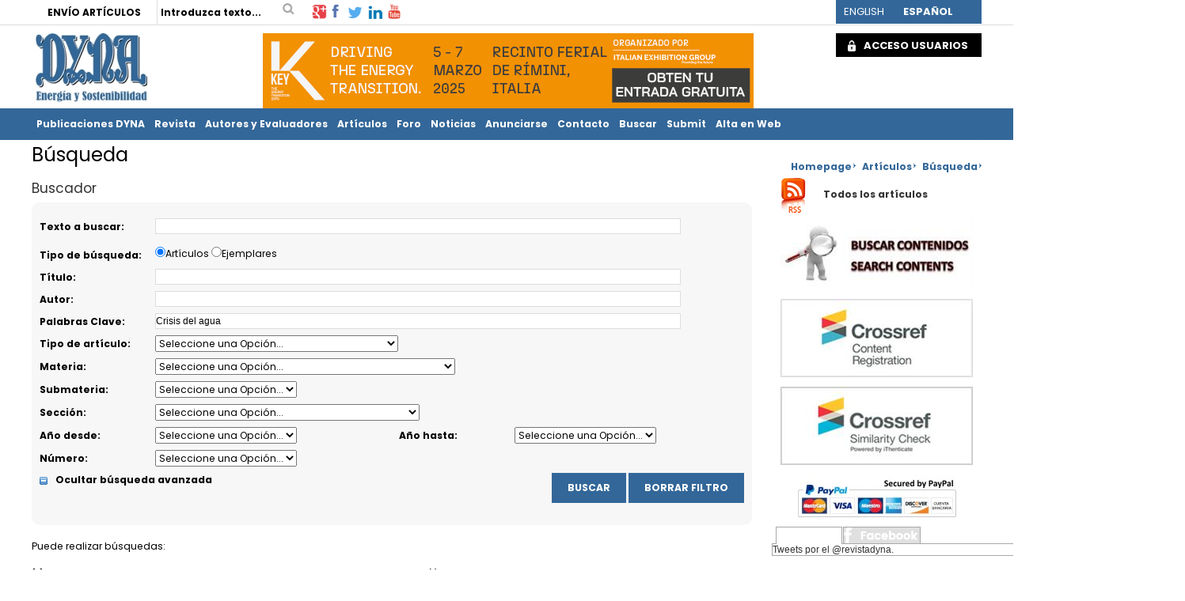

--- FILE ---
content_type: text/html; charset=utf-8
request_url: https://www.dyna-energia.com/Articulos/Listado.aspx?idMenu=fd464992-600e-4379-b249-34cbd1366cd4&PalabrasClave=Crisis%20del%20agua
body_size: 83302
content:

<!DOCTYPE html PUBLIC "-//W3C//DTD XHTML 1.0 Strict//EN" "http://www.w3.org/TR/xhtml1/DTD/xhtml1-strict.dtd">
<html xmlns="http://www.w3.org/1999/xhtml">
<head id="ctl00_Head1"><meta id="ctl00_IE8CompatibilityMeta" http-equiv="X-UA-Compatible" content="IE=10" /><link rel="stylesheet" type="text/css" href="/DXR.axd?r=1_29,1_33,1_35,1_3-5eGrq" /><meta name="viewport" content="width=device-width, initial-scale=1" /><meta content="Búsqueda - REVISTA DYNA ENERGÍA" name="Title" /><meta content="Motor de búsqueda, buscador de contenidos de la revista de ingeniería DYNA Energía y Sostenibilidad" name="Description" /><title>
	Búsqueda - REVISTA DYNA ENERGÍA
</title><meta http-equiv="Content-Type" content="text/html; charset=utf-8" /><meta id="ctl00_strLanguage" name="Language" content="Español" /><meta name="Revisit" content="7 días" /><meta name="Distribution" content="Global" /><meta name="Robots" content="All" /><meta http-equiv="P3P" content="CP=&quot;&quot;" /><link href="/Recursos/css/w3.css" rel="stylesheet" type="text/css" /><link href="/Recursos/css/normal.css" rel="stylesheet" type="text/css" /><link id="ctl00_strEstilo" rel="stylesheet" type="text/css" href="/Recursos/css/less/estilosENERGY.min.css" /><link id="ctl00_strEstiloMenu" rel="stylesheet" type="text/css" /><link href="/Recursos/css/estilos-print.css" rel="stylesheet" type="text/css" media="print" /><link id="ctl00_lFavicon" rel="shortcut icon" href="../Recursos/faviconENERGY.ico" /><link rel="index" href="/Default.aspx" title="Inicio del portal" /><link rel="Up" href="../Recursos/#Menu-Principal" title="Ir al menu de navegación principal del portal" /><link rel="stylesheet" type="text/css" href="/Recursos/css/cookies.min.css" />
    <script type="text/javascript" src='/Scripts/jquery-1.12.3.min.js'></script>
    <script type="text/javascript" src='/Scripts/jquery.carouFredSel-6.2.1-packed.js'></script>

    
    <!-- Google tag (gtag.js) -->
    <script async src='https://www.googletagmanager.com/gtag/js?id=G-FG1Y8R74PY'></script>
    <script>
      window.dataLayer = window.dataLayer || [];
      function gtag(){dataLayer.push(arguments);}
      gtag('js', new Date());

      gtag('config', 'G-FG1Y8R74PY');
    </script>

    
    <!-- Google Tag Manager -->
    <script type='text/javascript'>
        //(function (w, d, s, l, i) { w[l] = w[l] || []; w[l].push({ 'gtm.start': new Date().getTime(), event: 'gtm.js' }); var f = d.getElementsByTagName(s)[0], j = d.createElement(s), dl = l != 'dataLayer' ? '&l=' + l : ''; j.async = true; j.src = 'https://www.googletagmanager.com/gtm.js?id=' + i + dl; f.parentNode.insertBefore(j, f); })
        //(window, document, 'script', 'dataLayer', 'GTM-N6SK33');
        (function (w, d, s, l, i) {
            w[l] = w[l] || []; w[l].push({
                'gtm.start':
        new Date().getTime(), event: 'gtm.js'
            }); var f = d.getElementsByTagName(s)[0],
            j = d.createElement(s), dl = l != 'dataLayer' ? '&l=' + l : ''; j.async = true; j.src =
            'https://www.googletagmanager.com/gtm.js?id=' + i + dl; f.parentNode.insertBefore(j, f);
        })(window, document, 'script', 'dataLayer', 'GTM-N6SK33');

    </script>
    <!-- End Google Tag Manager -->

    
    <script type="text/javascript">
        //<![CDATA[
        function gfHabilitarEnlaces() {
            var as = document.getElementsByTagName("a");
            for (i = 0; i < as.length; i++) {
                var a = as[i];
                if ((a.getAttribute("href") && a.getAttribute("rel") == "external"))//confirmamos la nueva ventana
                {
                    a.target = "_blank";
                    a.title += 'El enlace se abrirá en una ventana nueva de su navegador';
                }
            }
        }
        window.onload = gfHabilitarEnlaces;
        //]]>
    </script>

    
    <script type="text/plain" class="cc-onconsent-analytics">
        (function (i, s, o, g, r, a, m) {
            i['GoogleAnalyticsObject'] = r; i[r] = i[r] || function () {
                (i[r].q = i[r].q || []).push(arguments)
            }, i[r].l = 1 * new Date(); a = s.createElement(o),
            m = s.getElementsByTagName(o)[0]; a.async = 1; a.src = g; m.parentNode.insertBefore(a, m)
        })(window, document, 'script', '//www.google-analytics.com/analytics.js', 'ga');

        ga('create', 'UA-30424235-1', 'auto');
        ga('require', 'displayfeatures');
        ga('require', 'eventTracker', { attributePrefix: 'data-'});
        ga('send', 'pageview');
    </script>

    <script type="text/javascript" src="/Recursos/js/autotrack.js"></script>

    
    

    <!-- Añade esta etiqueta en la cabecera o delante de la etiqueta body. -->
    

    <script type="text/plain" class="cc-onconsent-social">
        (function () {
            var po = document.createElement('script'); po.type = 'text/javascript'; po.async = true;
            po.src = 'https://apis.google.com/js/plusone.js?onload=OnLoadCallback';
            var s = document.getElementsByTagName('script')[0]; s.parentNode.insertBefore(po, s);
        })();
    </script>
</head>
<body>
    <!-- Google Tag Manager (noscript) -->
    <noscript>
        <iframe src="https://www.googletagmanager.com/ns.html?id=GTM-N6SK33"
            height="0" width="0" style="display: none; visibility: hidden"></iframe>
    </noscript>
    <!-- End Google Tag Manager (noscript) -->

    <!-- Begin Cookie Consent plugin by Silktide - http://silktide.com/cookieconsent -->
    <script type="text/javascript" src="/Recursos/js/cookies.min.js"></script>
    <script type="text/javascript">
        // <![CDATA[
        var IdMenuAvisoLegal = '';
        cc.initialise({
            cookies: {
                analytics: {
                    title: 'Analytics',
                    description: 'Los datos recogidos por las cookies de Google Analytics son anónimos y solo se usan para valorar la experiencia del usua rio en nuestra web.'
                },
                social: {
                    title: 'Redes sociales',
                    description: 'Facebook, Twitter y otras Redes Sociales necesitan utilizar cookies para reconocerte.'
                },
                necessary: {
                    title: 'Necesarias',
                    description: 'Este sitio utiliza cookies propias para facilitar el acceso y mejorar la navegación y experiencia al usuario.',
                    link: IdMenuAvisoLegal
                }
            },
            settings: {
                bannerPosition: "bottom",
                style: "light",
                consenttype: "explicit",
                hideallsitesbutton: true,
                hideprivacysettingstab: true
            },
            strings: {
                notificationTitle: 'Con el fin de ofrecerte un servicio mejor, http://www.dyna-energia.com utiliza cookies. Al continuar navegando por el sitio, aceptas el uso de las mismas. Puede encontrar más detalles en nuestro aviso legal.',
                hideDetails: 'Ocultar detalles',
                allowCookies: 'Permitir cookies',
                seeDetails: 'Ver detalles',
                savePreference: 'Guardar preferencias'
            }
        });
        // ]]>
    </script>
    <!-- End Cookie Consent plugin -->


    <form method="post" action="/Articulos/Listado.aspx?idMenu=fd464992-600e-4379-b249-34cbd1366cd4&amp;PalabrasClave=Crisis%20del%20agua" onsubmit="javascript:return WebForm_OnSubmit();" onkeypress="javascript:return WebForm_FireDefaultButton(event, 'ctl00_ch_wcuBusquedaArticulos_btnBuscar')" id="aspnetForm" class="Menufd464992-600e-4379-b249-34cbd1366cd4">
<div>
<input type="hidden" name="__EVENTTARGET" id="__EVENTTARGET" value="" />
<input type="hidden" name="__EVENTARGUMENT" id="__EVENTARGUMENT" value="" />
<input type="hidden" name="__LASTFOCUS" id="__LASTFOCUS" value="" />
<input type="hidden" name="__VIEWSTATE" id="__VIEWSTATE" value="wHmtKIgCGA1E+PNSHtGdtzLtxwiB7tsy7LZ6i5P0dYPN51YUrN3DjTqgFmCKew2/mmIX44eTG1EGLDGsAGw2NFxAVAoBgQTijQtaZdlcwfQcA4uVTb/KXQOVGiLWDxj4zZlAEgQmtYHVAu/DElRbN1j5QUOycu/xf2DNDpqO+R4TSMaNE/hDP6qXXp6u5gSchy+L75252NvanmrQJ/MddXvmgYUmLo+rmCaaeQYn+h9Sxy+3got8SGOHvQFkTL6oKw64bVptupZYdOfX6o2I5iI0Mw6R8uxz+2+k3JdhLYOpVV+JujGde7jqJbIIwGH4vlzEqSrjm6CE/iUPGKIySR90p5vJ/1XxnOQ6FdDqWp12xs95WPlYMa/hV30bxwcboCYvjtFthaU6DHsUbg9EJr/3FxIwt7fpij/AP0Xu/iU9Pz3XL12vJRcPQKtz9B7+a1bzyq/BljOvidn6gCSc/r+yrJVrDI1OlLbjjx9/x4ks36ip838xAOmNMtF0k421WBkfGvuxCvsY2BLsr4lKtWVBok6WDZ1aJJHt14JPcQqWixyVp2fWWPy0tc3GJ1bFKy7zvOl+NrZ6UrRTivFFkqiK7BrghLxzYzLC2ycyo6s/KJRSFzrDRqEJan3YwDx8cP9wGeoo+gJrsSoor7ASfbGepgfYnnAlMt3FkTOBpf3wMcXz3KotbQHaiVABwE5PnvSdJJpYu/KSR9+P8LgRgTzKB1rEEUEh0Qil0yhaN+lKLuyJTiC+toEh4sHfNHxe4ex3YJ9+EDW+DRjOOvpO8v+AZYsZY/0DU3W/OO+FzXzgH2F9S4Be3VXKg9ZVuYyXSsSDzW0xm6Fufx2gPAv7eeVH7uHPm48mw7NWFAYPg5x6A5FmFhlkvnl/tsOHTxYuD++5JYfWPLk6cd9XbBRF45PDc77DBvMkhuI5Vlzu+bdFCm9jYwN+F1i4pLnU23Kyc/r62DJfbg2Nvp7kMAxf4d87KOFx2WRLiaDRfIJXjBKx2GqLDv1exOaWVx9UfCIJilmSj1fkeXQnhxvQZx/PesQA83TK/KYyYOVZkD3QrxpTEA/tAN6JQd9t1M8kPrzuTpZlYn5D4v3Xt59kYx1L2FJ4csx9/0L9BiFXMrEULsGBiWgDHIIV1zNOKUR/MJpgEaXIrrxe8ZZcWvqhkDZ5ymrsOP/8dnypoxnFqI/nOtOGK4LsCvANfK5SUzCkLFmy/5BpaNfGvEA4HRF5OA7UNHv1h4Dq1lF1eDvn9H0OQsHzQh0R3unZjUqJMmNdQLkWOM4iw1xV4b+Da1r62o0EMIyrqgPwCE42eB7Nl1xwZmIPkx52uptp4/EFM3dAgbHO8Lp+Dbj4MdRJHc+bX6VuQSlY98Lv4q+Y4NbrgfZSkQ3zXxmJSUdHlHjX1rlqmV/Bo+85latr5iV2/c6dg/SY9Jtb7kmw9KYxnpkRvnI0kbv8pPQQRvlfmPr7pcAWnsb+UA+LyG857SRNSuZORHLHI75+xR/YH5d2tPDWM359DG1o9FTGRImOTPGRCTHSIb+9sZf9DBbSkiO+fvV7UOXs2PEoczTvaTMXVqNsRkA+j8spSoxVxBKfLSxQ9Q4D1ofYAGWzLYoGY641/FCLkK4X1iMKdFRYk8IL1WxVXAhEc1aqUWTmDLeXqEVVW0D4qdnAQNUMhxXkQ7VoSZLDd+CKx1vZonY9/[base64]/5yV4ZAB/2zaGkR5COZAYzHb7EuSRcYuoB9NrIbgbMx1a7DKU7xjCFZeTAtqN+Lu02qNfDiG9wjSOWXemeu7yiOWeZP97JXRs2mW9QTCtM3UNRnMb7wTP60cGpV4OLlmfKzwo4PBKZNH9CHprPvY+Ez4kzgPe1j/CuOHilcrzYD1MJ7MTdM5GXGB3IS7vp5tzkOw3LSwEaXdEtBet4Q4/1axz02vKxL3VRWIfqQkXclJu1xFW+UBqOSXFMlhz3JJwxO4XvhAnA+o7kpvvQyZTUq3e74a06T2gxUa/TzmAfoTHYm0QFpNEYBtOrckzL1ENEVCeDo6d8h3qM3T/QINom84G50YxQZBdvfjSOA7FbVOZtSGNvI3lVlg03qh23BL3siUq9BHn9Yh1DGBJngEg9LTWti1n8FfeaNJFuMVM2vZHW8x1xShzgVJtMdo3WximMfAIPGombBJc4Tg2U0IyQ68TutgQp142E3dnjfTxEizK4ZD7W+HkYtI/tzhXRhIvL0tqtO/[base64]/WzEMB1DACFoMHBcJ49NOJGpbpONwzSwybOiosnwQKZhdMbDulcPyoEqPru+FTi3+TR4UyQaU/mPadVF6zQn6NotsZgaf4MnRUGoDY+mCFNfFObmAKwf1ZEeHEF9XuzWDdXHDhaeEX7OFf0ayMLoO9Q0UuHVcNbLHa5oboBqAqW4uMNJzBQCUZfhJoSGqyv9ZFcCRlhhj1r/3b8p4roAlkuQK7rRXHYf+2vtp2J1QOod8S87BOCGlr+f588J+eYhYA9XmOkjZzUSk/Mh/1JDiiFWORjbAOW/qKUygTcXxQjUbaQy/0yC0eL/CoZW9MdJpJpNZwaYNmimHXRY5Bb+ztPyX1awbrQcAwQp+HmbAl3I3d/zP5SeUhwimfRgO3hhRD6/RkfSEobYsscix4rOg4qqJ5a7W6WEGV1GLBDsPLwxbdCF3sp25T4nG8WHnozlbCZTPk7bRqGhvBvheuhttRxIJt7cpaVRWnLuCAihAdxc8huO8wLQ9C+XtbmB/qBC2K1GodRu3zql0S25Lksh27H/u2Uwe3pSftKrLepQkmU2gWzrH0FEHoYWm+69+nMkcGRlcbe6v9Ig+CXgTDDndL7hOi4OkC6ibfwZkjaTAZ7zOa5oLzSSDgOccDomJxDP8sXE8Aut4Ar8w0/h/QF5sSqr2dVCElD2GhmheCCMPUwtfiZxDe4PlIkHE5vNYsdDwejgk4r5LzUkexdQgzZLPrlMshVFGdIYEu25ymIXT2+JnveHhBmoeU8Fy8OHKz1tEE4uUNLkUSa2X4u2TiHFW02RAlv9dsrkkWlhqUVLUb/79pUBoIEHFIRq49EELDCbeY+Exyix7KcMqKxypsJUCSbTJhRjeK0MTA+/4LDpFD3aEVLb6Y42yCSrP2FU0WzUJN1m5ngRseNbyQQOmDWlb88bosApg8aQK6tQYt7lwhlCS8ZxPD0M1Ervk6lphw5C7c7i46vTrZ9WqSCDvZ2PCnxlKfIFYiGBoX0qqDQbptuQycRby+qiLDdGJpQ2ZSaAA4dtJyvWWCrloOlt/7BBbZgrxXV6c0Lko5FM806ESNuF4cbg4jVWc2qwf4CGYBtAf+e9e+GChmHtwWWmMKaS3E850g+rKnYyqdHcMBmwzvRBwbge+khw2Wt2KWYP/THOdUyeBvV7P+TkqKYO/GNHzUc+y99+c2qwjF9GiC8xcp4JrXpflU/Os+vVOLMLZgfQkalCZ/97Og3wmal5LncRulz8FVoo7Wg3Ygt0UM4ByipauWAFEYn2BGIyWqhbnE8BbCeEDIRNJZEH52r/DuxMBoOcEUIZxy+IOacEaCZ4ZkyGrgxAIIxaYfifE1sQoCKRjPz1w7eqqKXn1unz583WZQivVDQ2GtS4NrxAd2adKA2E2mvCJvMLB8fGk6ADmZsXsAToJiE3FwjDs6j19suiIyFvo7HlsukyK917ENeD3kjqv9/+sU7sAyhsUOTl3SkktVWMT7h84gtNlGExggkuFI58nqOMKyktjSFHP0JUZsdEI4CIIFpbwBJHody+Glg2qHqrlQ3dukMOdL/WunJvhp6uAPIPZPYIG2tOs9l7qJKmRv6mB8/Gh0+6EaRaSUqy4qq5vH02STD6h1vRCPHc+l8hfo2BAfjdgBj/fkWWLWjIscWgFMNC1R6y63t8ovXgnekGPl/R1osySugeh0aUkyasq7+BeusS1ATI9/2UkzbjaIWGxyb5SnYD3wxigJqDkTIpDEujfUiyuzxgbOwVuL/rclUEvB4mW0XBNXIqVxziyt6fFEJCK0vuTM6tABwWELeUvCgXR6PVMB3oU3s5IyBJPK/KfiKfQ77VZuw62lJVfs3XfXuHS+xakv2PHVysGC+XgxXp6KC0Tv/z8AOAi3wNspqHWpgNHEmDRNfZNSCwXU8EyPe+D6xpfvkl537403s+2iS2nWGvynQQcKwBN9kIpAxhGsMs3jBpakr8bIKO9fXyQV3uapbMXeeXIYI4sDE1CICw1Wz4b3O91SQfAQdmYYkrWbYGqoUtFRWix70X2shccK0Vlea3wcPSj6z9l2fm95Uoj/n7GnV99eFQxK1sRDI/fO2q+jxYORtBAbKmQJz16u4Z+sTihWBYXlA/D6rwOHsFQ8ES9I8UpWWWeW8jN9eKAeQ18RepZNyE3+MrkP/O/ff1StZ72UbxGvkqtIJs1uZTCz7vhMurADHmkYN0ymfnvUWm5LPU7eR0XH+a5c1WPKkT/2wXecXExHStvgbvxJgXnLP2JjQeAX8sHq6GhU4CN8ppfzN+iPIsSA0FnCbZpBAObe5caoM2aNHVtk/plndaqUtljyRnUjCUX8K1Ddp6eB1R9WnvdgwAkgaObC7q1jRFxqXhKjhYOTzhYcxPQHCPI4pYvueWAw2vhaHi5oGAzunU0pv6HMIdc+Ay0zLRFb1ll9cCLclmXSLT7+ci2ikx4MCVmLec21Te9rz+C+CDZXuj/TZYy1lCs5VTk0wtv1emkfG6bYIHPwnZGNAhu0TsvKP17pNg7WLOx66rOuDIONVEGEsN1uJS+dN7F5zSSaIE6GiB6ckGdJW9ZvIM4Bn65sVF0VP/jfrqRlwEmfvVIHm59JKhNB2MoJzBuudtD6zTa3am3uf2QNGAAY0GKa/3uVOa1Dvs/aUt1UIk7pePImf5Og6zkGbmZdhjaz9qOlivTenxXHGiodBHxGYHSlCyoUH+FKdEHEnG/0C++0L1zgO24u6wZn+8ekm4D7QcUy2qNb99JZDALzsOhftsfH7JrvcZswWWUkWvCGaBsUKhxt+j0zYPbxltGa1cB76LeTHNHRbMLx8wAnVucn0fVmwSwF3qPug8tq0zzvCs2bvo7XLk70eswWWx1ZY+KHmDk+U4RE5GME9S/ixv7ZuxIwbo8W3peRPMS2i2RBlkr0tKeCEsdFHXodHTME+3aPxN2Op4tDTIubQAJswqbFJ4cw2Ig03TacsJFT/rDgcQ+OO0amBJo+/d0DaMW0ojl87KVSylth+PNakimUza+CkZQmThDE37+aAWEFNPQACIQW9UTuyfVoADd3OtLmOJE+cc+uVx8LDxfB3XEZxEEw8Ou8cJZIQD/dS6cehfwdj5GSqYnofGqlOSgdabmvyFZc/Zrd04Y8xZRWWxEyEDELnuZG69O8pWp2sMxqGFnNF8qBy3frn6At5ca5nMne4jQhG8x1m1zgekzaZt8Lnapx42PYDHzgdN3b2PfGayRcno/j0a/VL8q79bVqN3fBHpBgf7NQyHwb5WIxSavCaHTDtdv8aLcfrHUoDe33NMVs9s5tb7xJdowHCmKVpd46mgQ2ltq5UQQhsupA9j3w859Dy9ZlTtLW/1QG/gBW1cDHrDn6QJlZrtW9MMpSBu14AvK6+mEazaX4b4lb8i8YD5RdNFMYOSTO6T6b5x7YmAbiNlhsvv0qXhH3+DCEZKTtQSWzladBlRi9F0s7PAJajaADpcJi2+fw9pNOvobRkqvZqAmL3u/6jlkgVIFZg6X/udlO1Rh8J3iOC9QxOqz/lNH3ik/WKpK9+XMJYrriiSffDRedhErq4KTY5NVJmaz0oChyR/TiWvvZQKMC6lSOqjdG9gs0WRlsKvVUt0VcbVasBDahpNQAnvOlAL64dpRjDWb40mn4/XroPOg4fX2a3oGdF0OKmanFoLS0p+BZqVU0JsLOvugk338JuifnGXE8pmrCM4xlmlg5K2sSHW0EcStYzDxWCcvepD0Hz/qEd5ZlB0g9iwf+L8UXIXIGaK8GbgjOhld0AywkJfiSTPSG1l6eU1JGMJK+X4DP/D2wAimY0DvLz7zxGt5ig0HfB2+PyTZu2zgdWYDU+2FnuoRqJdMBpqN/FJ+mZBLKJNovxokImCrtmZiPyg+PyUFbujkG5mLNVVBYxFgvhvKXNyQdEzFclugC7tX8wic4aeYZy2k9b/wV8YcxoTDyJA+S43tt/P6YG/CNmd+6OA2p7M0DFFLY474jJrBj9+IeFxkuP1TjI5YkX2aHMVxPtnr3zqVNfJNKu+zH7ESs6TY84Ev3SICHIjLc1xAqUEoTfUXtIQaSNRVv4UzWGFqsKCkYJKqCpovpoSB8gc+1Zu1yFY491LfKL+nnyFllgsn1GfNl8G6j/dsmyWPa6Q6UebHBJq1BKQSwRoLid7WpRa6Gl6/GGftOZxBojrI9cqnb+jzoOosv+xvicW3a2dC8MLiXZSeD+PJzOhX4xAXgy+t5AAUBopMYEVHe66BoObJFtvq+ZqTwI0wE4UMVK/9binO4o1cTuEbbnrBVBbpqb8vEccpLHMZVjhxmmx0qb8ez9uusEwkinCMUXnqe553Adi1EYzO3oQ4rr+WT2DM1eev91hpjXSyt++dThBmKSjEW628SvSJt0xO8ppa84osDS8HSwF6IO1KVD9oKE/ltj6OR0d9HMU/Vvmm6P7JMHXiOnt8RPZ09ieCoG8RKarL13AXeVYUYAtnW4r2b7gpYcAczDmgzpJ3sjmYfQTts4alrabJEdHYeOfnep7ME0THH5BlDk0Zkw0jISZjSk1XEuELG32rKPX8I2u8tmf7ywPYbEg/la+EWorLH8C9abfl2wQjnXKWqvDzi43v1PpdGknsYFAYvHh9mLaw2+QHA0A1gxfn86I94Gp8NhUfHC/A8YeGOYpecEZQDRgN+yI9fQN5C0dQgOUd7+NTtcPAMPliDBi4DPZbQnXNaSv3+aXkfZcfdop9/2fNCptsgDhEdtkpRHiAfj2CNMc+CzgfLgj/zCtC8FI6O8h+JwzpGI5UyUqIHXSEpIdTFc0IR0gxcJ5dDDIodw+xLTYrIKdXGh69Z0gEUjOTA4G3TAvyV9B7eOym/DQ8Wn8q5gT+E11Fy6Uedw//VlxciEnYDwdyReLnIWsw99t/BvqtZbWtyT0i2Cy3pDY3IZ7EAc6eJm7r9hTVLNpjFls6fxI5yOBQt7zXlbS+7Jv5Xi6N7zVxyCjqXz/FMeTac2AYuJaMdA+eXiPuL3mMJYP9Mure9HY0CgAbkyZo2lPPQjIEJ2xSDWnNwi7KAuDVmc3MQBPKvWfdOCYaE3JN0eLZ1xnXFQV4SMJAFN6vW9nEDEhxZ9bhftDuERFBgxLTW86LWNc76Ytu/OIqzUv8r0KhnFk+yHIapAsOKk/TpM0GOfEVrFREIa6pqZaq1m3ifAiXX4cEGtsjAtvEjcOpK3IuSyoUSpR2eulRsH/QRDtpBGwb55kmwKXz9Ua1igL2s/[base64]/AakoMB88rMn/jLvGGPnz2J34D6MsaB6LuFURD71aoeE4oHXu8d7I3Z+8aCWbokao6UGj3c+PHt4or3vojl2sKmRjajpTPhCYKJl3/Y47qYLJ9IhMHMuLv3le3KFO2ErrElKhH4vKY32NLpxEZgVRQCYAhazfWUrB5FjffSrZ+lzQg6AKMwGsHydaULPBLTGRF09U+wJPUEtOIRJJa/ulPmRiFJpr4yrdjQ7ONadjlminfZRMEmo4LSNXAW3N3dAmgLHV2z821dAUrcui6bGoD9wIYbZ0GaCkFtUc3CRFGv8dHa//[base64]/TH6GLvP+Si/ePPa1XTNUTPR0KQ3UU4VTc2oQv6pzQYcrBESgC9Y8csm67f6LgyasJihVfGNZFwIdm+4fwbb1GtsAOkzpQcd9gks5HkOk4FDAuuC+BRotNIC+kEmduxd8qbihcBb1ljD0sXJJiCJb8sBvQuIgAMKi8OKMLoEvlahH9HdMgHDAMPji6fNCv4BdFnGZT5w/V1/SGOteV0cssEwGvXnsWLrmT9aRyzdT/7AtM+a/gDtAn7i/WUpiOAksaUlPYFCFio6bUgWkvVKr8D/JoWJdwfiY946rri32Nj1TiJ44RDfBdtku6VhvwE+gq8ANe7IWfHXwvhiqtw1X+eVKx/GnvIpmOJUrsPHXP8Ag5HdN7g5xDXx6jW+0w17nMdV+JxDmhc0/fZIJn2nMKVavBjiLhetmkxQdFA/aLtR8XcQyIKv4+KEkyUS3bA23RThTDglRqIcCVPEamBM38GUI2vWa9xe2gAlNRhjJJn+2PozeBw9mQWGNqLoSkxL9d4KbQ0arwCykVU4wrr9Sij1uV/qOGC9KXKRJvh/7Bc99Fo6916NZYNwPCNZh+w+r90ZTjFAZtFAzPILyQ4wIDtDPcwRdL0w7v6c8B39V08tWj7nV/[base64]/zukbkIokpaLCJY29t3VH2D6Y2rM+/ZNlKTqcr3/21Sf9Gf5gXiUdg1I4JQlpIfsby7nb04JbJAH7XyRUO6X3GkBkeqzGJGJvANPpghHW/yGHYVkfGZnuf2S1Kg6ovu8zecSt7AMR36CqLHkHF7KI01mLYzvRDbv32THzKrCU8M0BeRP0b/[base64]/NjVATU2FOTQl3nzwBN0j9yscd9hteWMQs6BKvsJDUlDqzUtJxwLo5LBxnx9+N4AQ/+J4sRAd1u3bPbw/E/mTH3n4LR6q+sPJquAdAQLldaFs/RcL2gCdyfI4Cfg1tb+H7J18kvpmHYTnmwX0Fa8UVDWaEaNWwtcBGQSejwjdfdwfbpk+VE0/sg31xQurBtRs+N8ezCQezntreEIN5uckvoJob5K8xXwS6jIPG4/mYD9EbY3R3chmP4NvXCk275d0zZhwIZCBT8BKfQ2IW2EMMUr/1o/ZsM62sdD5wtr9iA6jUGwNpxdtuz9rWidaXBohcYVWTwmYoyGU+3TEWV1I3N7NSjA2cb2Bq4X5ccbO+SzImgu0Kh9zaFDMOUDw+lQPiVm7TDW88CQJi5t5C/3KcNxKuTL3I1Sb5bVjGlfvj1mQ86wkGV9yCg1LyrYSei4O0pv3wkznOy+Nu2nXLKonexidUwJjLV358aTN7BZLZbfYNaG6qDBb/WGuvTfLGW6nCwk/a8qetHa4Iqj7euDBM6KG0ud16gjwUcwp6bA/kW+lNUNniN0oVP3H57BRyleVSujB6NqUcdgnu1qviyD3f6lDrjtb4ayfWdy7eAaZo0dDY2iWF0VEYevj+5AEJ5VAxI8msfjjXM46owzaUcmLpMWNtmr/uXhSTy/FW6fPi5wVCHa9X3MBBsN/mc7eJ/R4R9aEQ9120mK5Xu0Z4I5AXTCayUhPQclo7zaQfCmSziHQzlXJdr05ynHCmQyP5F8c763BQIYM6nlLalcqhkvy0LfXVsj65WMcd/i2+QSKk2zO+hUKRPHVOO9drxKZ9Ks0VKSmwBz/I12zuFhM8ClZ0CnGf4QFFKsoRQ7LM9N9mmybi10p/KdjvvNOZGPwRKs7MTmnnCgNa08rcBTWDdUid+HMqG4cNXWSVuSzf1F+WUnVELknwHiIawDDVmS8j/haqb7HBGE/6F/Q6LOOJRXcU5QNM5uBdBzc26ZEnBIbWZUHLSmlAbHkJQ/67RjxcezBcESjmSjDztIFXFggjswPY79zC4KTRFxj0khyVAzmDg6qb+8qdtfQkKxR1DSuaTRULGMjrSo13UPBqbsXHGurwb7QP9Itw+5MARWKa9uzK3jiIuuxipRuyKDcCRJ349Gw9tZ/ZICSagoeHaQ07hBeRwzDflBxo6unUAW4PMgTu5M502mK6lDlScsTA3/DPiGSkl5uVn0sxHozljTDE+FFuz2+JKt6+KpBgaf0L7nwe/5ebDxGj8lqWbDEsQMI7iBVdT/piVGc4yoMKfKGDL/[base64]/OcRayl+J/z47mdm2A816i6PKaYEhI7MVR6rvjTfAGf9rWVICT7sHnKTtZUPsPou14V6THW+9aUWdJ/UBBuEVvLXpaZvHWYqVs+FdXs4oNnbtqdUZSN+CXiqdog+RchMX0/qBjvvyIgegUuhz7koLRlwjC7Vot9zhdJbwCgTzmsyZ/j2Ls8Q9i7fTH4z/3VOfR3Oh7liDLyH64Qr5vhUnHGiJyBYO3mscDqzPCgVe+M5ty0StLrYia84nKWuNGTHGNridIP7QkWIO+04wu7t/XGwJokrGhXGKD0NXcoNtnCSI1IZYCYYBLUtswmCZmEPTNB92O2JhKwsqIoykwP2kruY/i00o/S5thghXwvMgM0R9W2yjb0EaRHqKt1SOqS0xI7Qc1qyR5m0mQZSmMUeliOVCqoniLna/9EdgtL2jyt5iNSew6ytA6bZIw67dbIo7yr1A0JoO9nQ0PwE8j86MqVG9kizkMe2+UE9OiZyUrEL/qRkVy3gAAH4l/ABABGcKI79vEjqSqK8lGi30auhLdEB0mIkfIYI3kLdufua60EdLfz2Lti64AHbJWXUq9e7a4bxSDRVuok6va4Ogln0M2owoDQzOqnw0+JC2A8K3XJ2I72TXVP0ImnjoqVugv9+bQoIyOF5//SXWchOnDqTzgIksJePbCNWY/Lr+eEM8Sq8VgUEaTR0of775gjp8LeWHwyIVYsmtk5rjdAeK0DF3DEd1zDPnyxwHhZEHQ1HWNkwLJCGwJiFCqHWikoNA95akzplEcK0XGPajRgqKn9yAQVBbLa6VvSMzycwrZnMbCoMPeX1Qi5m6AnGoUpJceAGZrffAohdkkhlcNC0oQzRIQX/Gig5L3/UA6TYUEl6s13te5tr2STAb1gd+TB5UhprfRiSi6mkEIuPqLlm2rwQBRCoXfIKH8+watmZReGh/E3BJWRBDCFsVyN6U7TOh47Fsu2+l0WP+qHRC/m5KJzF0Ow1KwUW9b/PPsq8PtEP0WIeXP2UiiFN5ruu53Lhg5LRQCcEO5AetYowKxMjDQ2a59dF8iBx5Jp2XH0UEnP7H9NKTr2RNlgjMqrTmm6SeF0Zx3QZ8xdfzNcnzSsKlYMXYBH8E2fAW6W04aQeVzn/GD9Rmg0ePgWiu3lrIJPWIbv0OIavXicjCFU6Tg5pRdOcGchCLtLOU0tW+9kIKPGpGiTN0Gr9zTEaI3R97KFzOnvi2IYxiNiAZm76dTS+m+icDEf5h8UNax4BtUE8U8bDh1vwZ0psNXsvnsml2uvFjvO5GE7rbZ31f3qJYT39W3NEYYyE/70KYQPx2g9pV7CuYeh8gNd5vgxmbSzCgY1gzUwdfeYkMK5KjmTwM8XupqMKF48C/ra8yrdd4bCgwkRil6/lEWfnlS6OXegbCZzLMnGgE+jGmW+VhG720reUieXTUJTiB3rDfXKFXAfDszx8p2j+waqfHgTFEGlFETF9AUgMpEVhRLqq9uyD85J8/RHidojH7rgCh+Ys25UXYHrXmJQCunTtMeKJE861PwOh2jqB2AOQiCwI168m1ojkvabH4bUPJ3YhT1iojkYEfKvcb8MFtv0SZnSP7TTgeAIlqdrNaGnkT7rxy1tLTIqn4765RRvNWNWKuy/Ykeh4QqyN0gSdHMNw+3xAL/[base64]/FvIPEIO/kPMDCbJwHbonlkJlUn86ZHroQjN5Xmpv9TeS40zbuM0LVjQjhm1YVMN2s4Z3EhomsKYKOzgSkqWDrY7yoBQ7XS4dAefOsHOln4grao8QFOe8DN9vm/2aF8J7S0tv3yfMCW3i9u5Q2oG0hVULfMLA4e/2oFBHs4vJAYz3Hp5yTAAuBjDXnbtuVvnF/a9juRgth9bwRBqN25haK9FZcoC2z5c0jJZb+JsjUdGV34b4PpKYTjbmowMK+K6gpzbU+HYSnralnP8N1JlcPy5x6zyH4NGzmtkPylZ+9q2CuF5Iv9YD+EiK1Yi6emR0HgRUpIxFVm4x7AlGa+v9TWDZmSlin2CZynQEXR/x9P4S+fygF5bEJSLAjzSt2fWMtiBKIAU1UdMoRIJptgq2JKF+vDhj7V4MwipVwUwKY0xn/Kpc6OXX/xAVwOuMBSQmd3VwF3/SlovxRbdySW7IzOGKv3bVe5FEgYnIzd5LzuOmTe121KZsCSmuo8YQMoSG7iXm9BQiXEvpuhngyeS6pEjl/eC63ZveV0o3HlwpXbP8ZVNg7yknFOKjufQc35RdRposvNY9itqHiFwEB2DRXilK9Dszkw0MHp48d4qH6+8Kjwze1rKk2pjhruTM2ls3kCUBvAD7YaSvrXg41pM+Nws+ZmXDVNTnOAWVz1J+N1ct4gG7CDaQpuWvYZbFdW15xre7hREVu/c+IiS1t+EY554fWweaojw9nDVbYY3Qa5Zrdyyfj+qkD26TdBbnzE79EMYuhZR+7SVtyoLYDJPpXHOQO9ckAj12oC7qGVGGSpOK1EuJCeFMpr+OtHn4Om/Ryuaent9e1hMqwdZzumbAUghNf7d3tQh5f9eY85cs11zy4q0ZD/Lemms6GEjgKQqflSRUyPq56jbFVhrlIDfFP+2CHz5Z4rpsJBsgOAFD/E2TU3cLQ8Tf58P1QTgaBRE7aQ71eZJxkU1nA80KKYWKDxt5TD9aLcxuFRS0syr0OXLEXGUB1YQZfShvC4ki82aU31kVSuejM23t1tiiBjMl+n2oh9toK+VPpxrOGDQUNCM9BVxqKTS9CKODFhcUK+/Xmzl0/[base64]/BnN7mdQXt359N5M6Sx7dcOP2rJaKhL82OHvagG7o3YIkSssRTVszk0h4lKj4tZfOJyKGeMdy0SBO6v7Tt99Zae+KOAt1GOtIAvcGeGaicBrO9Cp7BZlaI9inOZMdeeRPHQA8Iw/ke45SCpr5kIjthMWhzj264qXaPBTRHgYVIvdhSLnLqrUtkiJp0XA1U4FaiA0pvTOONr+nF2fiBtgVqcEU+THAc9auWMT2f0DBkjAWcGik3Sk/TI6AznLDwrPCbA6GKTBUYicG/iXJuEDGzWu/CGlzNCYV6igaFIpV6uxeK+5SGqDc9e7dKmBJlNH9zy8L3s1OmXrKYdSvpNtXOAiOoN5kibp4RCIi1w69fwnq/pwNXOMy7iiN/173rnbZqWDC2cKAlOLpkmo2CjIkBFLhHqiLi8dtvpqvQqFXg3UXkykhWZAifA9UCpxp4Cx4amBEkMNuTKNlwegCRhojN9q76KiLtKX+smGr/+9VquvJ3Yr+47XaKneSbvT7dIRK6PSzS/QYn6govaxr7Z0ysi7P5GztazvlIjwXZ49eABqp1GBLI9g5ef6zEC95jZH7LgvhjtMVMuo7vZF5wzmoyCJbtOeBO236ZN2//jVvhxQBfr8MsS2F+7ZHEIHnX60PAC+ctLUdtTTD3b6qZO9jX7PnqqoP9h6ge726ebA/aAGrWM5+lo7HN417ojCKWqf3v6qjc4x7zBiaaP7VwAwU5RKs4Xb+Y5D1a5ZjSUrrpLMFigJ7DLlDeemBpQrO1BP5HK9iPCXAuvmEqMhOGw6/2Cv+HesjZhG22hcPaCJ+BMyVQwpgyHmJXyT0hKpzl32rirysf2/faTWSIu+GZvWKm4sgX6yDzY3Uw5/i6YKQjFp01xbDRujueuIMweSMirVOIb5oPGNZebwvWLotfOvOoG6frPTHeIusgxWyPBVjvN+V/0zV2YOWuzSGGaeb0xOAsOGo4q277ggru7U4rLNWvGNRay+nzvQRrb4NKhWKRQZsT36REZS5pkQc6gAiEwN4cGl/5cCPwPxrC6t65TyLvqRXeAbblzLKbARHs3iKnHQCXmTa4/Z27LJj8iqkKHW1O8IoL+UnNVNaujQEOu/SjLFdstFaVO+pLTxwdfjx7pfblI/eCpxbWYnGNSXFhU9chwVKrkRrruiK7ihw0YAfhn26WXIgufkIK4rUK8ZtOm0soBIOUv5VY09Br/YQkirgF7bgu+zA3791NAMr3WSTwxN64PIUVkE6s6rE9nFoYEu/io8BWHTTGsvrBPMz6DR8C34UuF8752swl15h3WOEhC8mF1vhtuBehIeeL9khPYcQFnrNx3oAGRibtY9wO8BV3jcd4+Yc6S3xUx7+8o3L8ghELmWFVQ9G/uF28UIwQxPIAK+rDbftj7ICv1MJj+j6DK3XzvF3jRpzJ48EAwHUqIzhe4fdUmUxBmXNgeUK8RlAhhVSAMz/qJV69dIpMmbsvfIrBm7lSQmUv/nGIy0C74bcmFNLMl1mJCLRsKJPMSpFO+zuv9PCgQ7yqPDoyKVO88SuE2wBb0sFK6pCydpIawif3QG1rNE1gk6AkaDuhIdlUp3A38a/eX8cjeefLYlOjVfnt9cePdIhhwrkwU7AEnDXVh6p3dVGmC0qVosHMWdU05zpo9j3DnezcGZ7Xv8sCmye7JQiRoPXH+qfdE/lGDTtqKIuP4yOi8wANmTKU43rDC3Bzce+FanCUK73Y82wi4JTuMH7wkj4Ypo/[base64]/v1Hxv4U4QKROG+PeGroP9yx65om1sTFRo8H8ctqkVXg5i1gVk+2pK0xYdWrvgrVjwB+v19cfo0mpjk5ulh0YrL0eFzrWMdZQm26Okn9XRYJrDitxaZj8g4Azbj+mtGbfNU2eRXSo3OywfrK+g1R9yjxcuiD6S9jS0YL9LTnOmqpsuC/IjpRIIzONUIFdlfF+cRrhaNHzG7f4tTWgFs31z5pdnpR05jDkfPML/YpO2GrIlLLuJw+ULvEHhs2Z0sCFifP5Uq4/[base64]/Kk4QfDTQvmbCGUQHQdKJGgiTvK+WCW98NTzBz/5MoefxlwMAX1H2HY+Blp5uJES30UCu3/PIdbx6q8pM2rx9hEilhlkXJp95qFrDocR05YAP3AHmqwwzxhZxKzTNX8eRMElgv5XlkJirhtD10tc8Q/LwxbKSqVBqzoBbHJxAI8bfO6r+uHEK/h8Qno8bG0Hj/mm2VZHJIdAz0ZN2IEBhqM4pBqSPOYmDVvPFdiVEiTi+YeYCP1CgD/M6z7dsdPd4zuzR5xaSWsxGNW+VlSH8DLJLlYiUzqtlNpUH6tbz+Y///SXkjBEuF8w/qbIMwB2Y0wSR2iYP0M1MXTYzml8b8ZJEQaghZGcf7cpFKM7sR8YDTrPPsB8V8/b6+eJuYCVYp0yanOZasDXsktUZC1NZmBM8fdMipJXMx2G5mtp2MjoEw4trnKPwwLYVVNgzFslsjKYNqaycc/5mvBBOvfYZxk10azVng9BTHvk2DQ7N/TQseB4vSmk3NJwL+CPvbehUaS/EXRVl9mrWNdJ0nKzj/bmaZAY4sFvIy880VxkkbIh66G1Iq359w/PxOEBhLT2z8NbvrKrCmosMzAp88hOzYLh7ZgpzZ4p1gFR/ue9T+vy1+968ZcUPLZalOICrWuoyx7JjkyDfCrAa5NP9DoE/WEzns7i8a3QNl7KdLdijEg4BUeKNcV4p8TaHvDJSNUDLTLDXxUn2QD4tDPMUrvMTIbXS0ptkpWuYx2XGjmOwmxu/2AFYM5JcK/N0mUgXAGYnsBOd1LKYp9vgXvfVUHDcFnbx0fCf8mWOOUNqO1B4A0GqblFV9DyzgHfshWHk0gb5TlCgCYNJUqhBJKkZ/o6JyW+M6afpxVTEeqfQ3sN4bfbvg37wt46K0DXpeNZhp91KqfMXyKMsiKK54Gkg88Cc2Ba5cMwN58Qh0FLAkQnHm16h/3rzHhJy0kEzfqMuSMQTfsnociYjX/tqbb4DTh3VCPeaAbGNcLVou9NeIdhvqD2EsB9GBTvV4PVkrlvWOZZJplFttjJ6K2QhJgWkzUlYKBCrFAZJKfeSpMOWlqU/WBXFoNx8K/[base64]/3SaEEH6tHjwgKS6NZ1xC00+zaRBdMR/GwuVOqOECz3h4XqarnDFRFUPQd/4O7re1j80nQUAzuYMugbzlTYtHVxWTWjVGIWycmzP3KE1nRPFbN05LKGJeR/yayrpu1m9b1aCcRwmAq1znWOatyrrmIMN0yR3lc9GhcDXZcXZIiSm8ElK7nNHlyl8YaZZHXEV9DRSqD/l27DKV3H0eZBbtEZUuSI/1NQS08Nij5X5DLwsxtB0tLw9eMH7X3ZgIM3sF+KOGXxlQj6mIJP1Azo4l/jpvkLp8TzpYy1I4AZUIK4Q5R/PECPUpmtv755nezPZ60tYNuAOvWCKIzLDXtb5hYWD4U46RVA3jjoeEGzzvWINYVjnp8uW3ZKpsfnhAJhjiAzDkEEDXtTvHZjZ8ol2TfyLUH4DNq7+GiHEZFN0+yhKAv82Okoc7QuYsUDAhnupnj5A98J590Ndyemk0rH5Q8FTdLHCjFshNlWBq8VtAaQu1H/YtNNdFtpMTvTIrPRdb0Xn8XISD5x6i0WKWxCckd85sar81gH4P/ZjVhzJWYjqpOJlRe9korqARV2wfuktTTgu8Rc74s/VfPKBoB8vNTaP1rF+znDXlFhudq8MEu8nIwoBLrEIEkC7LbgmlGxxkkV8h7qnNBa/p8f5sZxOYPi2+mQL6ZYxodplKYidz1y6x31+QIgrCgv2479YDn/TbWXp5oIYv4j1lz3asF1AWfsl3kXYUsgf8m3F0VLwI6+xzAQBsRVbUaBD8q4xmxqZ10r9L878+s5eM//fFopH+u5v7IbVk8ALZ9LXgxBb0mYSjPa9ikakjyynEzrtmXSXMxN4RI2xmv170BctYZTTLGuu2qYcgVQlDPuHkvToq/oxf10OQpDKKhfJLJQxqxbNd51M3B3OBs0YvVL6fmm3+lPRO2nv63UEPWv3M04SPqarQPIBFqjekYtCsBbb+wEDg8RFQUdFr5xb52834I7Sp9idvsw0eskSBNak/W6YUpevjv2aERkdqmlbvWbeVzsebbJuEE09HsMCQU9FgQkJHLcDhLosggY9SjyrK7TWkChAkAUUK0C4c4PE+R6ILXugdxXhbZUQveRdLENQjjrNTdnOLoTg9kb0XEKsfFpz/EL3yD2cC0fVi2bpkTDAAtpdJTFUsg8toVx7pLlMyYl36qzlbb+vX0kmfYP95Ykt7dwMwDhnO5XpVwg7NMS+sJncWG85h6SYcYZAhAow9+6Sbuy7p0URB3jaffBnW1kNn2dVEUelKktlk/EebCF0cmGehX2CHcdiSd/[base64]/dSFqVmkC/9KCaDdUSOYpgLC2fbwBjPwBN0jzsAGn/YBZdrojaeoGqtww+CnupkVnxWStkwN2XS8kn9sT5EV8L9uf3S005mLELCyuIy8LnhLFnLY9hc0XLKP4ovZRZexNG2TuDv09iHmefFIe9aYtXTp2qFMsspBIl8xBQyT90vq/lvCevbjVrUMmrDnX6a6pEQntrKXgBqIgb+NDk+l7yWzae2dHOWBxgrpvS7zpVQQOLodqTuRb8rcO9b2dXUyb0vGtchq8Z2shhyu3fULjYtxWSDpIo6OZaq3/fDxHGL+bGEby/veDMx1pvP4NmXS7wQJz6RW2anv9rRdq+mBAKEErZV4kanqKvIOoN1/nDoi4+cBoD5/sxFLxAvGpzN7aVgok2C71ms3iWpL8eAo7v/wR1ZOoBDn6g1SHoeaWUwtJkgA31Asfer0ESozvx826bZE15l/ZbCyW318LomhJ6xZUesXPVfZlyED8Ww07fzbkCOjmOOlUik2El7/+fAHxU846isuF2sywmzuPS6XcfPNLjR6qvjEWURTOnuFfKvUSW1qHt7LTWQF+d7+0UBFFmWoMCwdvEnjb52FXGNNnc7LoL+RJQ1c3E+Va1AkdQnAMgRD9tfJa5TLq49KG3Bhe33k0TMlN8/aiY5POcnZWiFLqNMqU4t1HyEz7sD/3cigZPiTaVcl8AF7wNHG7CA83Z0Q8xuui/WCP87XYeE3hhTMWgSKoNIoVXGHzy1ATGmH7bs0Pv4tUTQGAjj7R7Rn1+IWEvpxl3q9jnMrtqiWG/ZFk8HcFrl6yUtKQwa6FAU051VBNTuvIhQPgIwIq8I/Ki37KYfzjplBug4R96DEZ4naVemx7jLZ9LRvdFG7NW8HEVz2gQMQVa1egiltg51PaXWsv/Uk9rqBH6r4EmPMmAykbAHpbFDRto4MdOrSeICnoVY8MwIGbS/y2yt+7AINi3ye08UW2QeNb702WYA1M1Y/rMrU2WHs/GgceK3hQx129Ec1pSmb7biCX1kTLcmrDu9fVJZuxu49y/[base64]/cOEO1rPku9RyemeWrYjv4GON078YgWPa0Gvbu6bj4EBIKbLnZ7+hH6rO2xjlWyS8myItt6QSAuI6IFxWqUBVbwSp9xo6XH5atCRmro6uQPvhBEuHkYYkOir49VX6Wao0CJZ33nWwwkwFTOJKrdYh36s/l9KNqxj0o7qENcaZub7fEPDAeSA7ZEQZRfVBjrNa3etkH9QjLwjousSmZ/GILAEOus8NNfRl1lkhSrX213yU54YJXlqrVnVkGcK04IoBaZi99tQfWeuHI5lHr7Vb/OKKzqlw71IrOVf+ca/8xiE2ARhP3/yHPCds0luN8bkWCkAcrl95V1Mk+xxKMQwpP/1z8q4idVC7So0aQWmP9xpEwOnAtPObjXeyzNLq0FPrvTH211wBuVa4ymznIVTjj4SiQ7hV3wBQZ5q4MflPrJ08FXdK7/zC80Hq/MJiWANKiHS6GRSW+JIZfQqHNNu4lDZyNutjpnsTSktq6GTtpZYlWIu0JcpYNWX3tPbl9XjKoF5/8NKwzdd4TKIvAnd9bAqodm9k/bP3FzQSD3eoVPmbKSiWtKtuHpQ9LuJf/vcG85aFOvru7fYJVi920cWKn4BmQPIXnrYujFwjGKq0dJNRsFDJkz2FeFCL8id6A3hIkSIQOGY+HGruITfjEgxqcW+dPdO/k6APVlSAZpVtHhhdOJTKayG7RsSfRQOtQwzmJThSb6klxbhd5+0BvzuuQ/1NobWm0A1T6eidoD1TDt5TztBJhpzR83NLq5zG7CRLGILtm6JrOIuP4pM3GcUqGIyBsHJv7x+IPIIR/8qNsAcmgDedINVfJQeMhG/G0bRab1AQO2ow3CMLB7tt5jc78v9yxQo0GVDrAHxeFP1IC8G/8BsUpuDc8tsYHeJY9N1JvUC0o6Kq2h+0gEUOPXfbpoBRiqPHDpVR0o6MpsGq4tzFoi2n8ssPPounDet94uETOiP9Qo4ETJ0TheqaA6UHwRgnIzQgGt0qwbApdemf+03KaxyIpiLbVspTV9pY5Km3qHoD6o/GOhgZfYK7iJargBwfK4mLYXz4kARewEect7oZYughDHKKA8Jt0zK8ac9uIthvvGkgzqzgX0YFd6pPvLwVW8txVbI205Oqy2j6SY3k7nExiCiR5BoQfTfnleab3RPyaq+Zljk0AE45mDInE1QrF/wh8q27w5M09nlzqpHkgPGkjZS9FcMS41kd2dUpDZ4OOi1Ii+OtM23ibHbmhnDnQh/SyPo7FSBOXya/T+O9wjBOvOvdo0HSR4QDZuydjYVmJEha7PgGuH5+u25OWk95o8kNCQ4e8Ed+N5kaj7nYan75luLPOKZVGvjmSTealtUdYCDi54QKy0xf/RPG9zmK+4VwzYWLvja7vBd2RjKitMTGUBfhdbxx0qWQb5zfr1ES9130b+3pWgvyvYOz1HSRxDA09GVkGFr4BFCryc11tawePMdcuQQl69eejxsm9z68A6mu9LUjMiMAt0UV1qO2ts/ybyj5XuzpPbAcfiIgVK/[base64]/p70E8rMdCoGH/hU98LFGfO4ZsXCMJBu8n/Ls3dfWrZ7qsvZB9Vp5yg8FeKsfqm+IY9DnbzW0BdVEplqGd8PcHo8ld4vm66Vz4mHnO1bU8iDIIw6dmruUIQj36jut8jHkqIEi9sN/KuwPjHbasLAo/wIDnk6V+5aF5gRnxQKflD+Diugi1godSWl9GWEiy3iAPRC38WU3R1fVCzKJwhpvRynPa7fuDczOhAT0/Vxp7YNJ737XSnlXBPzr9yO+3AJ2IA/ysfgAT2zGFcmWR+6zR65PGjGWAwDosPHGBCO98zqQ0z664/z1K5WKTTrgDKvef/3rqW2SwUCN+D+ATF0xNkMW36D3PM+O2xuAoayrqKMLTCySTM+jqmSG/RM04lKJBLEUPB3gS1WBecGEnz6FE4PZEZc1wgPW5JR6JybLj2leeUgDZjPTjq/GUih+j1kPzYcmUCnwxaMdI8x3yoZWD4rj9Dnsh0pm2rrZPKzIsi4TsdvM01F5DPVL88ZY7Z9Q15rmHlJNX/Yfa9gpz8GxkI0xxlRHBs4n6ka4eSBirGfGiZmFkbQooIR8J+M6N24ocV7BrNbKD58REdZqhc2XVl9y93eEpA/cgN4n+LL5XW+A2giJ7h+aMkc6zuZip++W/vXX1hCnvVB4SV6l8sznCp24LM8ALy76275foke6NejE8QCHm4qkoz8FrdoYoQLHNWKXWmJi88PNvXIS46OrOq83NKUozbNVmv61XCpyqzwG2+H8xW+s4addhYtnmfNspUAfuI6C8Qciaff9JF9F3ohr1W5Q7bBDwUujt14Jc5f754MkNsth4cwf0Cck/xsajqRu1viqSkUsUVejlrJrQH1vrmI0NMLDNL0nVTM/BXyfG21cDuMPN5NJFgYPhIzOqKGvCca9BYnUGSHBbuqMxneDdyPra+T6Z9vb2WQ/Baw2B/VmCosOtbjj3+CqnL/Vn1+cwf9ATfMMLOzetxa4N6yUpeXyhZ3tvKPUbw+NNRCSVkARWKw/Tu5A2COjQjC3NQufQo+lm80uNhjmisXIGEBQ7X5R1RTajkzL3n90ROmOJfAV7OVpzS+0q96YftvdKpL7+Jg+Go5monc6X9cLYr22IKo3JA+uZO1mXJFa+KN8zSlLLttl4kiZMag8aeI0weagpVvajCr/hr3dbhA2RBeafkSmQR5kZC1TQvR5MkGBoPYz3194K9QTuztg4C5fnwHblQzIRQiqQETgABvTBwdFbQ5Tt0tJAp3/WhmwcRhu0r8Kbwy5Mxfi3R001t6VK+dHNZNYFIyRdyrTVU+qlrMNj223V70COZcGsYKDlC8cBK17x9F7h/OT3/zD5WO4Ak5mPar45ZPS6t42yExJd6VVvjG9MGlLloh5P0hvvKex0dXG8QYm4AdNYswkEhCyLfuuvjad9SQx7cebK38rf4PXsrBWB0COOC2ywSvWE0RXLKURA117+klx2BK5GN8vGdg1kWE+QwZmb/+KQakwp5B1z7nrsSAzC0Ysd+D/yjInQc+iBkHPhTK8g6vvTM/fLAMqSuZMiWE/oMIqVALjFz/pHTtTBqS8ccsyl7pW0Xsny+B4JfR8JT+111nfTt2Dwa9WET0o3vpM7HtZUISXpvN5sg4IStVkm2do0+qEJQrXSewwmFcHbdvEApSQngSJs1vsWv7m4hyvEWV4U/30OmeC07xI6P/wcmFgSVnqX6+BN5fq5SSu5L5voyD/i9DIzKChONCU78r6fqWSopSu34wGLmntvfSFUY9ly1r0/9/0VTIpagXET7r0++h29mYKfBMOlqJeLlWa0NT76Ws19BagSHhWsiDs3IxqW1nDTOHddSEACNymmjVpgSH5Wkdwhs8S3Nvr5HwHi+EFxGvf3HiLvr7sbc4m1q2Mc16xUgPx6wm2RB9y0JkzlG7aDe83kLvxqjSONeHzrPXNbxlSOkmADPh25gblo3x/4amnACj7r3w8/sdLAPsesCu9EmVj3w2XTHCGgH/Gqu5DyRgxe+Sy1NQ6B1gBJlQsP2lY1GY9Bc+BS08oyyftAxzxHvhBczEv8VfLHWcBRLW3O/lWqAUkbnZhPL9FO6/U97nMYDqlz2lktEiF6wkxTYzD7piCsCU+Nj/pNUy0J2OInFha2JyPp9yV2KSEz5VMoLTkmzP9k2mzg5Dl9s47jym7BCiOKgkSDOR9gfVZn+4j1F85268oPdMbBzCacVQNwOxgr7BUBFtsq1dswWSMoOX2YI8NdNT5fZnL1RKl0B0XhPSFpM4MK+F+JCkcD95ZRnzZEXaZWa7wiw9h3GvKgq3L7jLwTW4T/OECDRQt7RAjtwUsCkfV4FeTPNIuk0Sei33O0jylvKvN2ajOqyrorXfSIX57pgiypkmu9C2l0/zKhiuhe/jNAqqfTgCoi+/Go/oYttotqNTexqem944nY5T5nI4V5mq46veV28vcYshseZZBXrNnORl3YMEYDbDIiB0bNnNmiAh0X5/seqvGxKzpNvqSkVdjHCGTJG+UDPcW4OPdNoFanEy53n1Tz1WZ9E0REcepvzm/9zHnaLHgv6hqlkX/E8VxuSBLdWmMw74mn5kWv1ZRtLOglmdqztOESxVleQkEBatErMDQpcTA6Vzu6QfwI7TdEhFBQQI8/G6bOPdzBqYepqBCY2d94gg7Av5i40m0R4r0H4+YEdCitxVWZs4DvhXq/vuOk+JNQ46l0PpvX1+LyDaNqr8c97OmP7BGPda3+hSxavmJewMd+skaeLuUjBsqHSH02rIvyWeCAT4/aTBYYbheuE0WPkWxObVWfpG1sJgErjmhmUhJ8b7SxARBMh01y9Usvd6YhRMqmZU0fE7yZ95wD2XQehRe78vh4vVJ6yMZ0gR+7ubRAXrj8b5aDFkKgFmpciXPd51tL0fdgHiQYWLIP4ykJXisrlpMnLycrTLhDQI1IbWmvtiRoPnff8pbZ8YAFGT+p+P0XSRHZbYbTHI/zxmJalTE2VN0tcH4/gmqPSidzbYd2z67dY2MU91oWdvv74K/NknaNWWKzDQ2XtSU5zEKcXGRDmiRH+Qb6B6vEtTb8a14U5RcJui1sgethxpLO0KBPdRm6GYm10yCMaFrb8ITIgd4qp7mCK2YgilqE74nvvlK4v/uoTTKiGvzKCB6adVACQGK7s/YHieF8E2sYq3nPNRzTmVP64Zrb0OF7X2I0aRiZKBLBdeVVCfBSMuYQ6/PADthnd/Ozco9MdmGBp2HUFb0EArOzI1ZH045JU1Uo3XSbXmtFXnd3jhdVijNPsY4N7X3ApRhWnCrAzbxPDgvDCCik7kIJ+6D6Fq/[base64]/S7d9SHBIC/+fu5R5GMChEDwGmsS/dUWtnOR01iv1tI1y2FOnuRdW7OX/U/xsbrePQmdJCGhLlKNHolpsLsPy/CALQu/wrQewtJ7hs6cWmvtH+R+tjNqS4YGHIhDskgc9cNW25iRuy9sC+CO7b+i8JHogmzQ2sVkTH9fUDLntvVCfPOakDSHIyFboO8azTUlw2mOcoNOivPO23bvS2IFW3KPZfM6BGQZg5VGd1TNYH2oPU96SboMgqmJbLOtKsWNbDN4to++972eMWkOzwmmH/CG+aHVOY00/ZLFCJ4dNYqUe0GdpxVk1KhgwuVtejA4SAbYloGgJsd5AmH36PhkyAvoEwAfV1GL3AHQTTxhQEEqcR8Fr3jgSffTWVbPAv6o4eKX5tt9H9fccJmmxC8vaERLzilReQvRvmzS/mEN/eWsXHZ5vjFrsAuedHm13k1ho6isZlz1q3iT/jJwr/hEQrmfgYTotN+6L6ECvBk5AqYM6fpsBf37dheI4lYFhnlVKbb1NhFlgE91H6msTyAs2NTvQd9UssDe8uztlm2ygZX1n4uffIddY6CkmFCa8/A1gq6wmdMMNhWKq3p8loBEK/5pFzLXO8deZUQU44K2Ije8fRcBwVV3nPBStIEv/euddxlWbRI8uxzlQgSyQscKoZEI5LBNuU4iDH3SVTVNZbfUdidkieBP8Hnc6Gi16Yv4YUZkHV1jEy32wzErzgXv8Qu5rZcN4BXEoHvHRxaqHpztAF1SQX5Qf6W2iuk3tZs/U2aAb6+40RkbyrRcUAAypNwjMEAwxbdpYlwQWavPWYgsmsE5/[base64]/ekLO5KGtzsuTQiR6ZBO4ICB9dszf8Zsk1rZPJbRHc+YVqGMIab2xcMQZH+wN8L+aaC91DwyynEgdZ38YiXFXhGnXs4fw+H7uYI/[base64]/HlsSio87KslMwCFkKzHh6/BpEi+rmh3NEkDdD4/hEfHf/z5NZHueZeD9cDGRnfgXDHYnwAI8nMwrUknRGzziP2+iikqdxlJXz3Q+yBSE9EMBMTbIS3M2RkhyjoOVq2y1WnyUrfCeXv1x1P2QS0ZiG54QG2M0Ei5xIzy5Y5A/51WzPGBtJtBjh9Z0gwH3GmH8Li4+vJ3D19BdA38xPYw8VFoiyMosLYbGsBODySrLMH++kJSPgoieizvdmiw2aUZWYvGYMrq34RnJgHKPY4yrQtZ2pgq+nysg5EW12+ZXe3ri0PLxhq/nAufhfDZvv/LHF2+pgNckD3yOtkgYxibPbkDn90vjiGQXjACoabKAzptNNX6fEtIqOw8185XaxEQ5K1lqOHhS0cl5l5ubb1gbGruUDvmPszLYyS0YVCOQsed7mQXWsQhtVfYpFWkMacly/7zMAho79w8Khl4Ulss62SF+63t0n0dTIgD1cYeDUQqfYa1IgoZbsTyN0CF4qoXawlYu0KCnZ39BKt03494y64uofEMw7TikWVz6KxmdS83yIl984rpdx1nfJlXtEjM/WTiVJyHUVpbbG5M5wVJGN1H9ORHSAAVxP6HmYffzLTpLhctRwOarQBTzyEYMkkrw8pcKIcLXjtdBtX7/JyxuEWFkvLfiEZ19Xtud3Ami+3AYK8ddMlGGRKN8PyRcXH/AkOMxMPbyTO/gbAI3zV/rnXhAveTKvEe+AsIKOoPtogBqLsT/4GND3nX754iDrLfucBR/ix+ChqxbE+JVB0JM8gH4r7OXsiuCSHfSOLZXUsAy5DJLHmrXVlAEDoV+MAN65a/vmvB7a+kaIHzKBZf6h5ADDMboFA0IoDX69g+WG38tLGnQx306Ngn81qpTFzhuJp9L8rljkQU6Od4v8z/gs9wBjD4GV8sPFGO+4JheT1eWEzJyeqXwU3Owbaf7BDd9kDbfl/QaCSWo2DtIZHT658U80bJrAX1trvhUKipp0o4a2ZWb++OfY5dJryes9aOoUW8A1TvNqiLh5icw1/AU7jGdXMTLg5H6bA0qBnI+5DxnCG5T5PHL8oN6zGaT3WaKjwRyLEpCKfK6T2dPwkepU2hwu/yLhNArAQRs8bjUVmjl7N/1gEebhhk8acvdiDafh6f0ngajsh8Czz4rolcr+QFm6JSVMBHGKOT96/JrM3YxW1dKa//UwKH5Vvh0kXbsG2juweIaHAjQCy86q4HhNOwanW0nUwxDNwBqyLlxidSuFAWppI+xoo3qjBTEnDc3Uv1UuymKH+jTyA7fw6XmEc8B1jZfeZKxy7kmTzYFLWo3WMz8AMmek2uUYBt5Ez2JAVmDi4H/B+Rgmitaj04H98VeBDk9NmUtNJjFg2sDSBnyk7I8RGbDE4l7VYtlvbsKFT/[base64]/kGmKpdzZxO2mYej+XoAZOCeIb5NKBceTOMMNh/XnSNwwLJPk1seQWAVnbygwX3pvDR/pmsjDwSQM8ESRMFt4C1ZmSHOHZtj4veJ20+tq3c4ekXRM4rfgr65YWqJw/jsWc8qAoiRsdKuCT4jckOwpClwYWeCj7/2N4tC+PU56KeEfJI7ChpwPcoljK0o/HIB0OrNwHJDhGdTPh9mzvNGkgNSiceEUnaqh246U9/QRb6WRyWf2eka/At8OeEEk7yj1gPTU+Ph5yknlHNM5RMUN5/zTezg1znPlfKspvq/hdcF2+FyOqUswcNMubTyNFhwC8Ep9PYSHh21KmQSvqkMGIhOphOq3tKmLQCL8eL+UrlzpvynfLyeA0S+wj6Y5DrMBO8Oqo+aPeVh/dM+QyyiKwC9jcShECSufhWSA1z4AqXKYctp25kUR4oMvUYmn4yihyjm7vHRZtXsLqAWzwhjApxAkm4lswxZk+GfKurgbzG40cFNtPxW7vvdwqdrlOpSbDXmZhMEXSxbYutiyeRthVr99/EGOtoDHCi+tbN3c0Xg6zkQ2qcW08OaMXcBzXt4KwjdZDMmTuML1seq3JcafoO3RjGwpgLTuDFG8Ay8bZjeUSPsbDuu+x2O2ZerQJgtUfcokxMu9+YoWoHYikrzwt5vNohw1mR7nXuRyddL1oVBnTZkn7ney1oesGn7p1W0VE0d6TS1ZYakk/F8J70ilCawoAQt0kCqRRop8vfMXfaLewMtwKoK3hvCU3sXRlL+v0AN/UrUsc+FpZaS8kLDsvYSZqi4h6QZYAfgMHKuz7hDLhCz1oEbJL/+HBdzo/vpBOznEFlfn9X89tfF1mS4foXE7ZA5GL0j5lZu1tLaG7YVHZmrJSVW/FwcseVrFl5jiv4t/LuAtwnVm1nWrHbOtlNy11o4GUhGbJ9SOn0g5UmHBDxDAekCEjh2mlRzYmE3VdKAd/wH0sRxQmmtQXS/XrnEI0Z5bolhViOWO3qEbvmMf7gvzQIYMDpB814+Vay6uM9lMSIwecfBBZa8qPYsB9U02PIuf1METzAPMMyuWpUNdMx/6RHqGOlm7ew37wPHD15zHPCR5ciYpI3sJzLiRxgaIebMqbDlf4tkr/CbKWk07Ipwim6XaYUV30tkG0CtM8/rryEnvsBjpcemUKf2oJSMj5w7qLDS5ymM3r28I18OqCniCSESjomp/kCFeY2nw7gQTMFADZksiPDNSN3ovo3252wZ0njmAu8MycPgGKj8r+uBsL2SzE6PhloQNTn87HHjI1By7xVu6cZ25EjjzlMCF57hMoH24q7EGywsa6CsgLd1U7oPFPVknV6YTWd5+2mDYYw/2hB40UW/i2MYrFSowCZhh12fJvZch5urcaEdCj0guV5T0vl2AiBfFkSitthJ2XsgK/lEa9LZ3B99mxxW7CLjT1abVHhDnPXcl2cxLiyelD00gV7hCY1Ob7sS1zQLt0Ri3TFX1wDF8Gg+Dqn9yPvoYvBtprUf2Q3pjsoxDre+TblpuUhie+HNZvabjVVF4vTMvaeAGi1TU1/QV1tWMbLFrx3zeuhyC8zgu0V+p2mWH4vSin9gV2e2+EXl0Vz6y1DhZzJAtJdE1nQUThJBz63+Nw6d5AIGTec1T7Nvn4MKPaSPeU9oFNovCFmfbtKEI+69jCONUST4dsIk5w7KSna9Eqd/XgDy1nHKx0r67snhwXVQKKfXIVN9ljTD3Z2H9zleSTyiVh0XopUjMDqzG7kXevtdAKB0iJ0KEIqj6zGwy6QzU9jyse7pTh8TV/BLC5s333gKwLWVXob1qcIoeHfU6ZwGhhiHm7V5oLRdZRec1s/iAg7dqLd3Cr07gwaqAy5qK9J0lbIjnLIx6a8atAAqATuSaRhWZzmd6XqV13WQ/zwFm2d9KI5oAVn5/Bov9WnCIwYVixvw2DmyE5w9FktM2eGVXBuh31ctIhHS6E6O5m/aQJMY8Ch1FMCf/LrdokqDtEsVo24tQxtO1XN5fmjoecRGkQys5ZSk4nZTq1c0RTnPjYjXx+pYddgf8/qP4F9DkxALAg+jsF3jiKOOXOCEw0WZrBONBAg7GzJ5Au5/otipZLKKeMyVh6AHkeIl2DzJtnJhuxAyF3/OLyX7BevoP95PnHIWFOr/SGgq1AhY6/JRjA+5HCKJIdblwXf6BcPWQa77aDdhfmFBUOk+WPdyq9p1l/mrq57L7F1Pm0xotjYWv1gun4PkIyJtMR2fmRPS1YOl0GZT+AIwJ7Q94cL9KT5fCR9Kt5vY4NAqC3XjGY6N8zQIGj16WhHGQ+1dm8X7EaDP9/esrSZamor+MLdjQZmCLbm/9QGKB7VsYCPt8EehqeODeACIEPQLCkEQ+BlZXGLMRkt4SZf4pSaY6CBnPStLaGUObZqBMIU6vFLJOzrXkc7g807tKqxDenTtpb179rFvjctSEEgjTqgQER5tXFVwAVMsWTDPrzDnmGmHrco7F2xvBIXfn4Etca86L1l/ijh1Ktnadrb5ri8si1eRIqLzkPQTFhWgbl7fjemder7+LlCxY+9zgQr44fja2oZOxWTxZUbRyoE3O0rhPN/hwJcR2v2HtRuaQKz8QO8/uP9SJhcPhbSH6/qCuVc6eX1PLw6Ooy8qOr/MtgW4vZJxA1c0WNUquUBuysd3d172E98/8vVi/mS3e68mOnMMtzN4doaZQYUPQwBOlfMFgf2vkIaL4q/YzHOxcoGG/wSu+BtMOGrwdVSmL4t4RGq4FGapVqIWVvI8O9dwN6LI28l9PagCEvU+feW+vlewUAjrooZewT/Bgjj7k6ekr8Z3zrNTO10YJ1jbWKBJHCplZmbufvTJQW0hzYU/kWu2opkw2PUHNaWaLoMwkvnW1QWTqPF0Eti+JPv4aAPfRlXZLkpQ08z+4o//cXx95xgGCd+7JflBYhu2HNsw7kyjcFrlHf75jjaKWb6jIi+x90gLoMcYj/CgqWpSBuDGwMcDxsuk7HJEwQVZJSV6Yk5MErIMJqLsL9laCIAHau3NuMfUbhGSPn/x9zlNKcp9SX5YxgA9ogMPiXItU8X+9dU44bgv5w/MWkMKW1D9JoasL8y2LS2xKNFrgQg83QMVrIGCDWUad9ur3RrC6QnkrDorIHpCW4I+tbJisLdd21GxI/GftalYCf/lyPvhs8AhXtOah+SxDMVazHO2T0Ruagux48/HBVQKMaSKcSKpxie20cpdylS0opj2HtkNn6KoIOs7pEBzjM4IlMhRy5+69klj8bkqT/O/hwdovYxaUv4E36m4D0g3ssHF8hGxTpUJqZCt0xSrtq4WVi7EMV8R3wT3sdfS2U5LjtfzzjsMpJMZfrzPkuHuae2vir0mv4elkIBe4qC+mX80xDKdwgv/5XoXFlAtovqpO+ZJJjQ0CslJP9ZTa+RXSlHKy5S+Q+NllvbhAKI/8Azwh0d6HXfuiobcbYPsJO5vY1c/[base64]/J8jk2jE/[base64]/TD0GRGOxt+7vraleS12kqOtXa6OqLBKt6j8qhy+xjJJTABYxgbJrLkYWEwGMp6zUorZMSnDhciYTqn5oGtRD+aEfrc6RQeteUgQI/csuXBX5P6k7T64Sj7z9Q/sKPkp/3ww0tE9sbw9Fbq7Fc4WXSJh7AeibFVih4CFqWNEGLfmtspMCT+Smc6mLe3uIz8zFHoBJN1u0VpK6RlRbbgy6w6/WsCrirT0vlhCqfTsuv6pp6AhXUf2SKZt8k9scHPPcyeh10soWSVNKzWa5vU4Nm0ScPajUVmq1xGQgaU6wYMbgHrmtZXfXwbwl6DjjP2po9SdcZxAIBflcJtWWyL1MCvEsNgdGxWYC5qckuxZT2n0kf1GjwL8Wjcnc4sZNWrKqxNFMI5/l2dY9WAUdgqqHfeUdstkW5jcXOQbjCg7/MvgRiatuvgGpQNxntQ4sTMXUIj7TIsEAG0ggMvIvFiJtZCwmAqcTob+Im77XbAcaRpq93MIDG6gb5KS/5Hz827rkeOAPw4hR3EhWz8Dnh7FbJajsMW8pq1DGLUQkez9aFGSTWGhUffcSemnAv/PZoVbwqu70iVt078fnTlJ2lKnXOiHB0awA8R6NUJT1k5uWJZDlnfWUmf1WFHdvlANzzfM76RSAWEm+KS6LAOxLXhDnKVx+Upw6/[base64]/bdgfp8HmZuIYKmuiEFrgn7JCLpq3LD0I7nuaY3vAI7FXmLOEx0pOY2Nbnpwq+HGsRW2WXGzC+RYGDzL456v3c4hyWrifP5yIRvUb1EloKVXbXR09adXKx9vCF2proGC16s1O/wz9GedF2h4sBc3Kd78Hgjlwm6iPA1CYjvhg+9pD/w1OY+0XAEzZnJQjAiFWc5AKhPy6hypofuiBrLVR/[base64]/zRTNADj376W1tiED930JTHVqUtQqygmNfAhml2TtBPK9f4tFaAJGyPRH1pKNb34vT2ki2trTno84Wg5ptT/YnYJfcf1RdON+ZiDKmthPEJgSvhxvJD/u1TeaB8XjvkSMLMlpBdXZ1trnDRe/[base64]/h2y7qWpTklLW6s8Zr9bt2veZFFffbJAVhv73hozS/NTnODcWaTmUslj2D8GqBCSq8TL8bTiMVDYFnf0yJuMrPSPlXBrF4etTtInzjw71vVrohqb6qiRu58y0d+1b03ArpQqxlDHAUcvREFKJ81RdpN7FkrzKEWXb1clel0F2PT13gegvMsAL/nQKfdYIFrbHr4iomV2cQOx1gNlkrEpOehJto9Yx58rHEdv6YZ7L0tlaDbeDFKfuRIyeub8rCjJ3ALcMrT0Kx6Kv+2cl8kcim8howOP0iuf2q0qiIMcdxvf9udRx8V5lweLP14GttzaiWM4eoj+uSCFnru4pBsQL3SqlSwnMfVa3hCx8N/Yzz1f2hWkA5zk273OFcqmofZl8SUiLtEQ31NleWzHDs6vQ+MMJm0R9+wAGpQVPXVilItEXcA4we8T6N1F8PZNUBbMo0p1aMHpU42v0x0SnGoa5WNeLmEJm+fb/l68YSprpfM9F2gnv5MGXNIQkMnekua53Tkh9j+cBHJVxWH5Ffh71BDYbejc/lgex17STuClTUmo8y2Q8oo4hjuZeNKigELxKRB1B1qs98ycRGa1GzsFM6k4ThyEzRNsnGJyKkRrdWRxWJHFflVDqG201qyqY6uHbhVlE61sEx1mLOFEXHf/AuGuD/JjwKjoVHTsX6XzHgel+gaZx6rT4J7aD1iN92mtukFVTj/gDN4RU2x4I7eHa9NY2quVtGXNs2P8F4FkMG/ePcyv6eT8ikrFJGI63yc5LcSe2nrkXxqbiPEESvv8C8tRVOFml0ifzaxXmSckjk+TxOnCaSnWSdtnI1ULl6JAikMU41cjYvko7jyZWP+QRzimH7Kdm8n1Fz8qCNsSiMVQLzISozvVHOCGZB/HvmIffb9g68HahIhHrNMJtlqaE+Rm2J5GycrxVQXbFJ54OV9DDAwhxATcxnthFefaD/+0m9Ib3dEzbwP/xUZgnWdQSI119uKbtyLrbgSstY1USQncTB2kLpCtzTADIXYRwC8hAgcuBGBFAsDOQ62lGndnG1UAjcnb6D0/[base64]/nU8yNU4xeRQDA7hEV9mDK0l2VDa0falazzaC3CScAVhptxVBOKMGGk9lmTDj6Ld5EGj1/CgTjS1IkYz3AP7tnV0hSQiNSXZXOo3HGViSS+fW98mkKE6fijwowWIQr0xoJ9Rkh08kA4ac7IDtXbslZv7sxO23lqO+jPZpUFids45qJhPPleGu/4O5iFKjV1/JBXCz7BGn533mSNHH+5tbD6Cp0T62iEqsZrQzKgwFSjemdAmH3YsnSYgRPdBDxeR9RCRS664o29dxcj9yzc2GQYjZScGJ3cQjbWc1RUiiluE/O4Yd0u9F+sN5OHf67yOTN66zvGpZ5TjOFglvRF8h17PJy9cn63BeWG+Rc8QFO86usWiBDntHVDiPCqcR4TziFT0GVUJFjfCI5/TjJHg3pRUOTkGB+S13J7z1h3O7RGjmYlPV9FUPYconw1DFn/[base64]/hSZxs1ZjtNIFfIWXmVrr+isgY8Rlc3AJeKczTybRnvRnhooFalSyVElb4dlNC4stdUnFg5/0SNGJnCWI6wg1gxnZmudRgjLwOdhmEVIHuxjWzQukpFEjNocn5jFr1Vicd2O7LfO2KzxVrWSxmnFIThFgZ/+zgXa3xyNRt0LJDa+RqtYir/yiKW4K3ZseNVFYu5yvIPRXwtlFtzP/hIR2espkkG/kvk6AIvsxRXc7800uuVdiV4q9VO4MbTKs99GkdmkkFtJtzZJ6/A48to1LOy3sqjIVbWi+w5Lh2mEpD88EJ52mTt1Z7RIwDQdEFbe6qPJpASDEs205uCeVqtxbVniQYkbViITz+ilG5cn4rXMDOtdAy4WdsR8la7z5jPnE/R4/pAtCan9D1aGedK2R1e+6xffLryboQ64nuaxHN1T0KFYXt5jR2PNDdpImoFvAl16urwyRsVU1kMi6YMhMRmDYOcva3WLLf16vQBN2LHQRNanG5ImmFe57rLrRjPZ5k1W/Q2BtmttrkrLb4oKDzjzvk7uVbfKbyvd5CHbhkYlYZAYdK2RUUXofA4rjNfPUSrglTsFAdFQR2BC+R0jkVvMEVzAjVUN3CxvqfrzAcEhp+ynrsHCYJVl7o2aHmMox9lbco0V6lhL9ONhFoIAQ3M11DrrvSrednir6Z40ikhrq9tpSwa2WVrTt28o5g0jEp28iCfCVGC/lAm5kDOi36F8edvVly4fuWH566caOpoe3y2ske96Aid/ux+POTIRsKyIlD6m3wvQW7SoihaZ8NYmeHTiOyEgBMOV4wLcG8akD5XVLppf7ra1RcfCmsEPp+qtsZlDHh9U4IIKTfTxXbidD7ay7TY6LFhfX+d8s3fZb2NAAu3q1zXpdmgZQoPFdn6NRWFcplbnHflTr9bID2XTc5Xd5MKcyDLIGhHfMtpkLvA6JCFGqEZQx33q/[base64]/[base64]/uaupGuKH9VebAPtiNBd5KDXZ0GjXVFOcqRd1hZrT6ypoEfrUqJKcD2AVEjhKkl/Sb8mYtBH3aP8MReopLZgZbnSj7cxOWmySOicHZiVeqsWjo5uXtRxlkHHdoLTqbjv5vJAvTxckLz9Kho9HYRmn/+BINHl/n9aIuuykR2qPlzA9zWDoUQBt00PNvTZI76m+GsD8dF1X7OTa7OdnA56DW/bk6pxpD58TOe6sr1WaMeJU0yX92jx2qFeaiavjRCk9ZdAxkEYzeQiNwnaih9X/GRr/ChNmIt+xfyYUxBmgmsHBpOYoIy74I7CF5659c8yGQXeQ7hEeDEPmCHuYawUXsN9ArHLMDJkaE9Ykp5qeS94difs+5UdcgBcSUTQlk5Xub9MSkFk5P9yLeZFDgF1tiuwRNP7wy8w7rHpqBHbIjCCh49LqMrNeBVHfC/NbonZE/TEKFTcsVk3iAnZLDX43r5Vg7exXGvUn0ikDOeS2M+fNX8eU0SD7GO/kxHRqXf8MViZ5xekEhNwxLgKejUKdez2Xxqkf5eAKPJkugc/oqaI7fwYJZEjLHKOw8rXpCgGSALHIAyUUqjzDd+s0na8U7Wg+hQf6neTE0ItsdIS0DCB4hA3H4UVqzx7urCYcNf5MUcLG3wM0RZKdNoIWEr1ALMfgldfnEDIa7huxLU1/[base64]/8ojEZwmaX4apcR0oNpsErn3aXNMQX0qK5x44A3sfLuhZT2ufRqANBn8w523v1g4toSE47upFwJJUPvAABdm+PBB362IV68BTUt4ZoKvh2hkgufRzpQ5j80fENa8at4QeE5qQxjv9dp8VsUP052CA6cGk534CqodfPvCI1IcmTczbIa811HuEDm8BsLDcw/iLQmAc2AKfsbTL/mGOygKJ7zujC0HOSY6Pp0MRs4332gHMk746y+jBF3dUmH8eEmED85FnlWXOv0/61SVVMKIGfE+lOjGTK6SyztXYaUt8iibQ56YQVYSdl3P+y6ocyrVAQupT3whIXMlm0bOoMStvkSpTXU41L2dXQ6WVhTNg97bs7isans7VXz8VqN/LMpwaq/yushLTQNt3ZKlfjjH29FFghrowVKyA8ynMsXyeVtbd1p61oVdHclwfCVBk1jv/vKuKuX9h3Dvt9dQqNuMLFq/fvImgULQC0xse4+Qj+7Qbomlk9QbH1bi9BaXjS7nmwKQSiVpeGBfNFDmGd2C7J3IEs+aNrcABw4PpPKcj+HnDzgHLlLfzfdzXFc847Jn+p7yMJf/3LU6EOF+EeoaRIedG5IMn0k/2f77XXMrKTwA5GlF96CNCQdizQhJRmNogWSmFvBdeFc06eJTHKjmXkH2J2mlWXfhwL25amYFwiHLzxywdNLrjvoZFQwnLeIk+1BghNsGmFQmypvcPeW1mG26U8gKNoE68PFX7RezxUXjsPluVLY0noFzrvdYpa7vowHD/6MXTVK/CcUm+WWqXiHsHTcaQBqSdMeCIQxkvQyI1hjUKOVuQyT3E5l5AD3aOadR5C+6cK28cIAK/5/YyH3AQth2iPhgY3CyEDmzl1Al8YhLTSR14WZWZpB3i+oSFqySmwbXuYLmc4wMVJ6hC9CNweoipqqe3EonOA24fVD9KLG+NwLcqV+b07+sOV2iUW0u9QajtRS5nknSYCQIOfKvu2DuGjCdYfPje9se5ud4FkaynNdx6tjTkZDJ1q/atSNOTxvSUVHxM2hf+JNVUI/zdfBlNqCX7goGiSHLiPBuXvGz5Ir+CTb+He39ufcnn50o9sDQemTkMmOa2eKxLgm1OY8vc7J8P1pKhB0JUzoVdPVQrJmHR9n81eHtQ0N277hFefhPXMiWVHwpZgcVA7Da3ErvBPu76YroYMSEMX9Mfjy0ZEyi3+le7cZg27/2klDYrusWT9X8qxrtn/P1/4eqTRLUlOhgQBVgkwhpbUD7az0h57Y1NMICAR5OSuK8cRE7OEpcuj1E5Y" />
</div>

<script type="text/javascript">
//<![CDATA[
var theForm = document.forms['aspnetForm'];
if (!theForm) {
    theForm = document.aspnetForm;
}
function __doPostBack(eventTarget, eventArgument) {
    if (!theForm.onsubmit || (theForm.onsubmit() != false)) {
        theForm.__EVENTTARGET.value = eventTarget;
        theForm.__EVENTARGUMENT.value = eventArgument;
        theForm.submit();
    }
}
//]]>
</script>


<script src="/WebResource.axd?d=BXskhkMlHaFvVFIbY9TDjAHPUMT3tS2Cu-lP0zWDyOLm_3kDE61Wg6X0sOcXg3z-44-gtqdj8Cqr0kIz_1e-Vw3Db6J5MbBLBq7QELrkSBM1&amp;t=638901843720898773" type="text/javascript"></script>

<script id="dxis_922102013" src="/DXR.axd?r=1_233-5eGrq" type="text/javascript"></script><script id="dxis_1081233674" src="/DXR.axd?r=1_135-5eGrq" type="text/javascript"></script><script type="text/javascript">//<![CDATA[ 
function detectactl00_ch_BarraInferiorListado_wcuBotonImprimir() { var vjs = document.getElementById("divImprimirctl00_ch_BarraInferiorListado_wcuBotonImprimir"); if (vjs != null){ document.getElementById("divImprimirctl00_ch_BarraInferiorListado_wcuBotonImprimir").innerHTML = '<input id="btImprimir" name="btImprimir" type="button" class="Imprimir" value="Imprimir" onclick="window.print();" />';  }} 
//]]></script>
<script src="/ScriptResource.axd?d=XbeN1W7Y-0_l9O0hSfIlmHW2WTsjdVmmN5GRwRawNnyEjh6fDcVcM9eSP3mM5zHsBKiC6XGyXDs-FRjsa1687BTW-7PRYSYIeLl3mBcdP475a7OhlTTGWz56ldjFLWmIxMDIGNQNxz2uyDEnBhIbXGIDNELUZlr9sRGbH71qiyc1&amp;t=ffffffffe6692900" type="text/javascript"></script>
<script type="text/javascript">
//<![CDATA[
var __cultureInfo = {"name":"es-ES","numberFormat":{"CurrencyDecimalDigits":2,"CurrencyDecimalSeparator":",","IsReadOnly":true,"CurrencyGroupSizes":[3],"NumberGroupSizes":[3],"PercentGroupSizes":[3],"CurrencyGroupSeparator":".","CurrencySymbol":"€","NaNSymbol":"NaN","CurrencyNegativePattern":8,"NumberNegativePattern":1,"PercentPositivePattern":0,"PercentNegativePattern":0,"NegativeInfinitySymbol":"-∞","NegativeSign":"-","NumberDecimalDigits":2,"NumberDecimalSeparator":",","NumberGroupSeparator":".","CurrencyPositivePattern":3,"PositiveInfinitySymbol":"∞","PositiveSign":"+","PercentDecimalDigits":2,"PercentDecimalSeparator":",","PercentGroupSeparator":".","PercentSymbol":"%","PerMilleSymbol":"‰","NativeDigits":["0","1","2","3","4","5","6","7","8","9"],"DigitSubstitution":1},"dateTimeFormat":{"AMDesignator":"","Calendar":{"MinSupportedDateTime":"\/Date(-62135596800000)\/","MaxSupportedDateTime":"\/Date(253402297199999)\/","AlgorithmType":1,"CalendarType":1,"Eras":[1],"TwoDigitYearMax":2029,"IsReadOnly":true},"DateSeparator":"/","FirstDayOfWeek":1,"CalendarWeekRule":2,"FullDateTimePattern":"dddd, d\u0027 de \u0027MMMM\u0027 de \u0027yyyy H:mm:ss","LongDatePattern":"dddd, d\u0027 de \u0027MMMM\u0027 de \u0027yyyy","LongTimePattern":"H:mm:ss","MonthDayPattern":"d \u0027de\u0027 MMMM","PMDesignator":"","RFC1123Pattern":"ddd, dd MMM yyyy HH\u0027:\u0027mm\u0027:\u0027ss \u0027GMT\u0027","ShortDatePattern":"dd/MM/yyyy","ShortTimePattern":"H:mm","SortableDateTimePattern":"yyyy\u0027-\u0027MM\u0027-\u0027dd\u0027T\u0027HH\u0027:\u0027mm\u0027:\u0027ss","TimeSeparator":":","UniversalSortableDateTimePattern":"yyyy\u0027-\u0027MM\u0027-\u0027dd HH\u0027:\u0027mm\u0027:\u0027ss\u0027Z\u0027","YearMonthPattern":"MMMM\u0027 de \u0027yyyy","AbbreviatedDayNames":["do.","lu.","ma.","mi.","ju.","vi.","sá."],"ShortestDayNames":["D","L","M","X","J","V","S"],"DayNames":["domingo","lunes","martes","miércoles","jueves","viernes","sábado"],"AbbreviatedMonthNames":["ene.","feb.","mar.","abr.","may.","jun.","jul.","ago.","sep.","oct.","nov.","dic.",""],"MonthNames":["enero","febrero","marzo","abril","mayo","junio","julio","agosto","septiembre","octubre","noviembre","diciembre",""],"IsReadOnly":true,"NativeCalendarName":"calendario gregoriano","AbbreviatedMonthGenitiveNames":["ene.","feb.","mar.","abr.","may.","jun.","jul.","ago.","sep.","oct.","nov.","dic.",""],"MonthGenitiveNames":["enero","febrero","marzo","abril","mayo","junio","julio","agosto","septiembre","octubre","noviembre","diciembre",""]},"eras":[1,"d. C.",null,0]};//]]>
</script>

<script src="/ScriptResource.axd?d=[base64]" type="text/javascript"></script>
<script src="/ScriptResource.axd?d=MuZqfHC0vhkcD3F1IB_AH_8_eJjNglh6WRrZltamOd4BKhoohWyDAvt05YPIgddliey14C9rrZxIjk1lgoPJEB3D-IEos27Rfo1_DsbG6Fa-eze_0zuKIt0EKRuLHRO5pIL8BJp4Ft3anHL-Lf-mlpLIW3GmszFKlku7ZT9yUqjg464s-e9oFDU1xe4rToZA0&amp;t=6b23661e" type="text/javascript"></script>
<script src="/ScriptResource.axd?d=aumKZXc6juvZo3m678rNrsRhwqEybHQ5zWYqU33Z4KWsvP9SUn08p2eKmtmzxNByCz_uZLvdCG74o4UD9tHirOGcI_m9N8rrpG-DQsCl3xgKCwWJ4Xnbyo_yXNA6QyWUOqYvWS5NuplX8leq9hgM-VwpGWKyalz7MPlKQRWtrbML4JR3egpoeTUpmZ7cUOq80&amp;t=6b23661e" type="text/javascript"></script>
<script src="/ScriptResource.axd?d=MOfh0KTYzBpGarkt2LV9ufAxQF8WY71aP6lHUnjTpHqvoNK9mEtbaJcgtni7xxKZ6FNQMyoBZTnMWPJJ4hh41HEieBv8XrssVXk3nmAKFkOamX7X5AUdpj0Kb2D9TA_nk-DfhVGCwkoZNRYhyx_yjy_e0e2JAxfDR22eSzYUu8VCmEWYahdBSfYibKdj_FO50&amp;t=6b23661e" type="text/javascript"></script>
<script src="/ScriptResource.axd?d=kTZyphHJAjXqEV77RRCYXQonytNqEdUjRaujz3SoqwH9InOkMQEoJCsOOJD8rXndFYd2WxbizJkhr1dDIwo3KRIa4tRUg6d5bhbzozG4uAwYbHHNNDoVpP2CjpyL8N9ZBEoXAjqfivevCGo-c9LbOIlZAQtpJz6ladVG-NtIbPr7874s5StvimKWuolJn8nF0&amp;t=6b23661e" type="text/javascript"></script>
<script src="/ScriptResource.axd?d=XY2mEH53hNrUQKJ0Fhz4MNhB9yT0H5Ty5ak_n6CzCiyNJFAgVnnswSXh2lazoiIhMJsN2FfNI4zzUzqVQwgqCXlK5W7F-n-G5kHYIwE-OiozPNKplB4bMJX5jFJLc3JVQIrbLwHMII5OqcGyS-fA71qzjvn9Z4KP3hcr7TdGhbu3yVp8peHlzi85FkLgk2aQ0&amp;t=6b23661e" type="text/javascript"></script>
<script src="/ScriptResource.axd?d=P4PFK-WLJgCDQIvrOIWBHU9ZUiRUJvUJyIzmW0jPCqeR7yyWHIYFgMFtBElr9aeiBsvNtavq5Wx4loOsE7s1u94FsO1spqPOHrh47S9ZDiFMGg4joaHEHUNDpAz68h0D8BihCmhJC36-FTofa0aTNuP8QQ7gwCxezn2Z1adnUZM1&amp;t=6b23661e" type="text/javascript"></script>
<script src="/ScriptResource.axd?d=vuKt8lvCuLT9XAz_lm_gRYSPeKac2BN0SDi3XW5Pr-QcIFCog2TfydjeHDxWQhJDUy_NX_-G8wy00tBOHxL8k0He7RrkVq2bfLielEBEwmEQ2nQ0e_gLsTOqk54rVDkXyOMrrVE-1cHpRceVwl9uG572ge6npJohP4qrVK2yCeaMUQ6A1dspi3edYCZvWp4p0&amp;t=6b23661e" type="text/javascript"></script>
<script type="text/javascript">
//<![CDATA[
function WebForm_OnSubmit() {
null;if (typeof(ValidatorOnSubmit) == "function" && ValidatorOnSubmit() == false) return false;
return true;
}
//]]>
</script>

        <script type="text/javascript">
//<![CDATA[
Sys.WebForms.PageRequestManager._initialize('ctl00$mScriptManager', 'aspnetForm', ['tctl00$UpBuscador','','tctl00$upContenido','','tctl00$ch$wcuBusquedaArticulos$upResultadosBuscador','','tctl00$upPopUp','','tctl00$wcuCargando$upPanProgreso',''], ['ctl00$btnBuscar',''], [], 90, 'ctl00');
//]]>
</script>

        
        <div>
            
            <!--Cabecera -->
            <div class="CabeceraContenedor Contenedor">
                <div class="navCabecera">
                    <div class="Contenedor">
                        <div class="BotonesCabecera">
                            <a href="/Envios/wf_Solicitud.aspx?IdMenu=f200a970-8e4a-4dc4-8743-1470d6d55ab5" id="ctl00_aEnvioArticulos">
                                ENVÍO ARTÍCULOS</a>
                            
                        </div>
                        <div class="BuscadorCabecera">
                            <div id="ctl00_UpBuscador">
	
                                    <div id="ctl00_panBuscador" onkeypress="javascript:return WebForm_FireDefaultButton(event, &#39;ctl00_btnBuscar&#39;)">
		
                                        <p>
                                            <label for="ctl00_txtBuscador" id="ctl00_lblBuscador" class="none">Buscador
                                                :</label>

                                            <input name="ctl00$txtBuscador" type="text" id="ctl00_txtBuscador" class="inputBuscador" style="width:150px;" />

                                            <input type="hidden" name="ctl00$tweBuscar_ClientState" id="ctl00_tweBuscar_ClientState" />
                                            <input type="submit" name="ctl00$btnBuscar" value="Buscar" onclick="if (typeof(Page_ClientValidate) == &#39;function&#39;) { if (Page_ClientValidate(&#39;&#39;) == false) { return false; }} this.disabled = true; __doPostBack(&#39;ctl00$btnBuscar&#39;,&#39;&#39;);return false;" id="ctl00_btnBuscar" class="BotonBuscar" />
                                        </p>
                                    
	</div>
                                
</div>
                        </div>
                        <div class="RedesSociales">
                            <ul>

                                <!--Script para Google +1-->
                                <!--<div style="margin-bottom: 3px">
                                <center><g:plusone size="medium"></g:plusone></center>
                            </div>-->
                                <!--Fin Script para Google +1-->

                                <li><a href="https://plus.google.com/share?url=https%3a%2f%2fwww.dyna-energia.com%2fArticulos%2fListado.aspx%3fidMenu%3dfd464992-600e-4379-b249-34cbd1366cd4%26PalabrasClave%3dCrisis%20del%20agua%26Idioma%3des-ES" id="ctl00_aGooglePlus" rel="external" target="_blank">
                                    <img src="/Recursos/img/GooglePlus.png" alt="googleplus" border="0" /></a></li>
                                <li><a href="http://www.facebook.com/sharer.php?u=https%3a%2f%2fwww.dyna-energia.com%2fArticulos%2fListado.aspx%3fidMenu%3dfd464992-600e-4379-b249-34cbd1366cd4%26PalabrasClave%3dCrisis%20del%20agua%26Idioma%3des-ES" id="ctl00_aFacebook" rel="external" target="_blank">
                                    <img src="/Recursos/img/faceb.png" alt="facebook" border="0" /></a></li>
                                <li><a href="http://twitter.com/share?url=https%3a%2f%2fwww.dyna-energia.com%2fArticulos%2fListado.aspx%3fidMenu%3dfd464992-600e-4379-b249-34cbd1366cd4%26PalabrasClave%3dCrisis%20del%20agua%26Idioma%3des-ES&amp;text=REVISTA%20DYNA%20ENERGIA" id="ctl00_aTwitter" rel="external" target="_blank">
                                    <img src="/Recursos/img/twitter.png" alt="twitter" border="0" /></a></li>
                                <li><a href="http://www.linkedin.com/shareArticle?url=https%3a%2f%2fwww.dyna-energia.com%2fArticulos%2fListado.aspx%3fidMenu%3dfd464992-600e-4379-b249-34cbd1366cd4%26PalabrasClave%3dCrisis%20del%20agua%26Idioma%3des-ES&amp;title=REVISTA%20DYNA%20ENERGIA" id="ctl00_aLinkedin" rel="external" target="_blank">
                                    <img src="/Recursos/img/linkedin.png" alt="linkedin" border="0" /></a></li>
                                <li><a href="https://www.youtube.com/user/revistadyna" id="ctl00_aYoutube" rel="external" target="_blank">
                                    <img src="/Recursos/img/youtube.png" alt="linkedin" border="0" /></a></li>
                                
                                
                                
                                
                                
                                
                            </ul>
                        </div>

                        <div class="CabeceraDerecha">
                            <div id="Form-Cabecera">
                                <p class="BotonAcceso">
                                    <input type="submit" name="ctl00$btnAcceso" value="Acceso Usuarios" onclick="if (typeof(Page_ClientValidate) == &#39;function&#39;) { if (Page_ClientValidate(&#39;&#39;) == false) { return false; }} this.disabled = true; __doPostBack(&#39;ctl00$btnAcceso&#39;,&#39;&#39;);return false;" id="ctl00_btnAcceso" class="AccesoAreaPrivada" />
                                </p>

                            </div>
                            <div id="ctl00_panCambioIdioma" class="MenuIdioma">
	
                                <ul>
                                    
                                            <li id="ctl00_repCambioIdioma_ctl00_liCambioIdioma"><span id="ctl00_repCambioIdioma_ctl00_spanIdioma" lang="English">
                                                <input type="submit" name="ctl00$repCambioIdioma$ctl00$btnCambioIdioma" value="English" onclick="if (typeof(Page_ClientValidate) == &#39;function&#39;) { if (Page_ClientValidate(&#39;&#39;) == false) { return false; }} this.disabled = true; __doPostBack(&#39;ctl00$repCambioIdioma$ctl00$btnCambioIdioma&#39;,&#39;&#39;);return false;" id="ctl00_repCambioIdioma_ctl00_btnCambioIdioma" accesskey="I" />
                                            </span></li>
                                        
                                            <li id="ctl00_repCambioIdioma_ctl01_liCambioIdioma"><span id="ctl00_repCambioIdioma_ctl01_spanIdioma" lang="Español">
                                                <input type="submit" name="ctl00$repCambioIdioma$ctl01$btnCambioIdioma" value="Español" onclick="if (typeof(Page_ClientValidate) == &#39;function&#39;) { if (Page_ClientValidate(&#39;&#39;) == false) { return false; }} this.disabled = true; __doPostBack(&#39;ctl00$repCambioIdioma$ctl01$btnCambioIdioma&#39;,&#39;&#39;);return false;" id="ctl00_repCambioIdioma_ctl01_btnCambioIdioma" accesskey="C" class="idioma_seleccionado" />
                                            </span></li>
                                        
                                </ul>
                            
</div>
                        </div>
                    </div>
                </div>
                <div id="Cabecera" class="clearfix">

                    <h1>
                        <span class="none">
                            REVISTA DYNA ENERGÍA</span>
                        <a href="/inicio-energia" id="ctl00_aRutaHome" accesskey="0" title="Acceso a la página inicial">
                            <img src="/Recursos/img/LogoEnergy.gif" id="ctl00_imgFondoSupIzq" alt="REVISTA DYNA ENERGÍA" /></a></h1>
                    <a href="https://unb.key-expo.com/international-esp-25/?utm_source=referral_banner&utm_medium=banner&utm_campaign=revista_dyna" id="ctl00_aBannerSuperiorEnlace" rel="external" title="KY ENERGY 2025" class="BannerCabecera">
                        <img src="https://www.revistadyna.com/recursos/img/620x95_Key Energy.gif" id="ctl00_aBannerSuperiorImagen" class="CabeceraImg" /></a>

                    
                    <div class="clearfix">
                        <div id="ctl00_divCabecera" class="ParametroCabecera">
                            <!-- Generated by XStandard version 2.0.5.0 on 2012-11-15T17:05:01 --><p> </p>
                        </div>
                        
                        
                        <ul class="none">
                            <li class="none"><a href="#Menu-Principal" accesskey="1">
                                Saltar al menú</a></li>
                            <li class="none"><a href="#Contenido" accesskey="2">
                                Saltar al contenido</a></li>
                        </ul>





                    </div>
                </div>


            </div>
            <!--Menú principal -->
            <div class="Contenedor MenuPrincipal">
                <div id="Menu-Principal" class="clearfix">
                    <ul>
                        
                                <li id="ctl00_repMenuPrincipal_ctl00_liMenuPrincipal"><a href="/publicaciones-dyna" id="ctl00_repMenuPrincipal_ctl00_hrefMenuPrincipal" rel="external">
                                    Publicaciones DYNA</a>
                                    <div id="ctl00_repMenuPrincipal_ctl00_divMenuLateral" class="dropdown_1column">
                                        <div id="ctl00_repMenuPrincipal_ctl00_divMenuColumnas" class="col_1">
                                            <!--Menú flotante -->
                                            <ul>
                                                
                                                        <li  class="PrimeroMenu">
                                                            <div id="ctl00_repMenuPrincipal_ctl00_repMenuLateral_ctl00_divMenuLateral">
                                                                <a href="/dyna" id="ctl00_repMenuPrincipal_ctl00_repMenuLateral_ctl00_href" rel="external">
                                                                    DYNA
                                                                </a>
                                                            </div>
                                                            
                                                            
                                                        </li>
                                                    
                                                        <li >
                                                            <div id="ctl00_repMenuPrincipal_ctl00_repMenuLateral_ctl01_divMenuLateral">
                                                                <a href="/dyna-energia-y-sostenibilidad" id="ctl00_repMenuPrincipal_ctl00_repMenuLateral_ctl01_href" rel="external">
                                                                    DYNA Energía y Sostenibilidad
                                                                </a>
                                                            </div>
                                                            
                                                            
                                                        </li>
                                                    
                                                        <li >
                                                            <div id="ctl00_repMenuPrincipal_ctl00_repMenuLateral_ctl02_divMenuLateral">
                                                                <a href="/dyna-management-5" id="ctl00_repMenuPrincipal_ctl00_repMenuLateral_ctl02_href" rel="external">
                                                                    DYNA Management
                                                                </a>
                                                            </div>
                                                            
                                                            
                                                        </li>
                                                    
                                                        <li >
                                                            <div id="ctl00_repMenuPrincipal_ctl00_repMenuLateral_ctl03_divMenuLateral">
                                                                <a href="/dyna-new-technologies-2-2-2-2" id="ctl00_repMenuPrincipal_ctl00_repMenuLateral_ctl03_href" rel="external">
                                                                    DYNA New Technologies
                                                                </a>
                                                            </div>
                                                            
                                                            
                                                        </li>
                                                    
                                            </ul>
                                        </div>
                                    </div>
                                </li>
                            
                                <li id="ctl00_repMenuPrincipal_ctl01_liMenuPrincipal"><a href="/revista-3" id="ctl00_repMenuPrincipal_ctl01_hrefMenuPrincipal">
                                    Revista</a>
                                    <div id="ctl00_repMenuPrincipal_ctl01_divMenuLateral" class="dropdown_1column">
                                        <div id="ctl00_repMenuPrincipal_ctl01_divMenuColumnas" class="col_1">
                                            <!--Menú flotante -->
                                            <ul>
                                                
                                                        <li  class="PrimeroMenu">
                                                            <div id="ctl00_repMenuPrincipal_ctl01_repMenuLateral_ctl00_divMenuLateral">
                                                                <a href="/la-revista-y-sus-organos-des" id="ctl00_repMenuPrincipal_ctl01_repMenuLateral_ctl00_href">
                                                                    La Revista y sus Órganos
                                                                </a>
                                                            </div>
                                                            
                                                            <ul id="ctl00_repMenuPrincipal_ctl01_repMenuLateral_ctl00_ulMenuLateralHijos">
                                                                
                                                                        <li>
                                                                            <div id="ctl00_repMenuPrincipal_ctl01_repMenuLateral_ctl00_repMenuLateralHijos_ctl00_divMenuLateralHijos">
                                                                                <a href="/revista-2" id="ctl00_repMenuPrincipal_ctl01_repMenuLateral_ctl00_repMenuLateralHijos_ctl00_hrefMenuLateralHijos">
                                                                                    Revista
                                                                                </a>
                                                                            </div>
                                                                            
                                                                            
                                                                        </li>
                                                                    
                                                                        <li>
                                                                            <div id="ctl00_repMenuPrincipal_ctl01_repMenuLateral_ctl00_repMenuLateralHijos_ctl01_divMenuLateralHijos">
                                                                                <a href="/consejo-de-redaccion-ES" id="ctl00_repMenuPrincipal_ctl01_repMenuLateral_ctl00_repMenuLateralHijos_ctl01_hrefMenuLateralHijos">
                                                                                    Consejo de Redacción
                                                                                </a>
                                                                            </div>
                                                                            
                                                                            
                                                                        </li>
                                                                    
                                                                        <li>
                                                                            <div id="ctl00_repMenuPrincipal_ctl01_repMenuLateral_ctl00_repMenuLateralHijos_ctl02_divMenuLateralHijos">
                                                                                <a href="/consejo-asesor-o-cientifico-ES" id="ctl00_repMenuPrincipal_ctl01_repMenuLateral_ctl00_repMenuLateralHijos_ctl02_hrefMenuLateralHijos">
                                                                                    Consejo Asesor o Científico
                                                                                </a>
                                                                            </div>
                                                                            
                                                                            
                                                                        </li>
                                                                    
                                                            </ul>
                                                        </li>
                                                    
                                                        <li >
                                                            <div id="ctl00_repMenuPrincipal_ctl01_repMenuLateral_ctl01_divMenuLateral">
                                                                <a href="/difusion-e-indexacion-dynaes" id="ctl00_repMenuPrincipal_ctl01_repMenuLateral_ctl01_href">
                                                                    Difusión e indexación
                                                                </a>
                                                            </div>
                                                            
                                                            
                                                        </li>
                                                    
                                                        <li >
                                                            <div id="ctl00_repMenuPrincipal_ctl01_repMenuLateral_ctl02_divMenuLateral">
                                                                <a href="/mision-vision-y-valores" id="ctl00_repMenuPrincipal_ctl01_repMenuLateral_ctl02_href">
                                                                    Misión, Visión y Valores
                                                                </a>
                                                            </div>
                                                            
                                                            
                                                        </li>
                                                    
                                                        <li >
                                                            <div id="ctl00_repMenuPrincipal_ctl01_repMenuLateral_ctl03_divMenuLateral">
                                                                <a href="/colaborar-con-dyna-2" id="ctl00_repMenuPrincipal_ctl01_repMenuLateral_ctl03_href">
                                                                    Colaborar con DYNA
                                                                </a>
                                                            </div>
                                                            
                                                            
                                                        </li>
                                                    
                                                        <li >
                                                            <div id="ctl00_repMenuPrincipal_ctl01_repMenuLateral_ctl04_divMenuLateral">
                                                                <a href="/enlaces-de-interes-en-ingenieria-2" id="ctl00_repMenuPrincipal_ctl01_repMenuLateral_ctl04_href">
                                                                    Enlaces de interés en Ingeniería
                                                                </a>
                                                            </div>
                                                            
                                                            <ul id="ctl00_repMenuPrincipal_ctl01_repMenuLateral_ctl04_ulMenuLateralHijos">
                                                                
                                                                        <li>
                                                                            <div id="ctl00_repMenuPrincipal_ctl01_repMenuLateral_ctl04_repMenuLateralHijos_ctl00_divMenuLateralHijos">
                                                                                <a href="/asociaciones-y-colegios-2" id="ctl00_repMenuPrincipal_ctl01_repMenuLateral_ctl04_repMenuLateralHijos_ctl00_hrefMenuLateralHijos">
                                                                                    Asociaciones y Colegios
                                                                                </a>
                                                                            </div>
                                                                            
                                                                            
                                                                        </li>
                                                                    
                                                                        <li>
                                                                            <div id="ctl00_repMenuPrincipal_ctl01_repMenuLateral_ctl04_repMenuLateralHijos_ctl01_divMenuLateralHijos">
                                                                                <a href="/universidades-de-ingenieria-3" id="ctl00_repMenuPrincipal_ctl01_repMenuLateral_ctl04_repMenuLateralHijos_ctl01_hrefMenuLateralHijos">
                                                                                    Universidades de Ingenieria
                                                                                </a>
                                                                            </div>
                                                                            
                                                                            
                                                                        </li>
                                                                    
                                                                        <li>
                                                                            <div id="ctl00_repMenuPrincipal_ctl01_repMenuLateral_ctl04_repMenuLateralHijos_ctl02_divMenuLateralHijos">
                                                                                <a href="/otras-revistas-de-ingenieria-2" id="ctl00_repMenuPrincipal_ctl01_repMenuLateral_ctl04_repMenuLateralHijos_ctl02_hrefMenuLateralHijos">
                                                                                    Otras revistas de ingenieria
                                                                                </a>
                                                                            </div>
                                                                            
                                                                            
                                                                        </li>
                                                                    
                                                                        <li>
                                                                            <div id="ctl00_repMenuPrincipal_ctl01_repMenuLateral_ctl04_repMenuLateralHijos_ctl03_divMenuLateralHijos">
                                                                                <a href="/otros-enlaces-interesantes-para-ingenieria" id="ctl00_repMenuPrincipal_ctl01_repMenuLateral_ctl04_repMenuLateralHijos_ctl03_hrefMenuLateralHijos">
                                                                                    Otros enlaces interesantes para la ingenieria
                                                                                </a>
                                                                            </div>
                                                                            
                                                                            
                                                                        </li>
                                                                    
                                                            </ul>
                                                        </li>
                                                    
                                            </ul>
                                        </div>
                                    </div>
                                </li>
                            
                                <li id="ctl00_repMenuPrincipal_ctl02_liMenuPrincipal"><a href="/autores-y-evaluadores-2" id="ctl00_repMenuPrincipal_ctl02_hrefMenuPrincipal">
                                    Autores y Evaluadores</a>
                                    <div id="ctl00_repMenuPrincipal_ctl02_divMenuLateral" class="dropdown_1column">
                                        <div id="ctl00_repMenuPrincipal_ctl02_divMenuColumnas" class="col_1">
                                            <!--Menú flotante -->
                                            <ul>
                                                
                                                        <li  class="PrimeroMenu">
                                                            <div id="ctl00_repMenuPrincipal_ctl02_repMenuLateral_ctl00_divMenuLateral">
                                                                <a href="/normas-guias-e-impresos" id="ctl00_repMenuPrincipal_ctl02_repMenuLateral_ctl00_href">
                                                                    Normas, guias e impresos
                                                                </a>
                                                            </div>
                                                            
                                                            
                                                        </li>
                                                    
                                                        <li >
                                                            <div id="ctl00_repMenuPrincipal_ctl02_repMenuLateral_ctl01_divMenuLateral">
                                                                <a href="/como-colaborar-con-revista-ES" id="ctl00_repMenuPrincipal_ctl02_repMenuLateral_ctl01_href">
                                                                    Cómo colaborar con la revista
                                                                </a>
                                                            </div>
                                                            
                                                            
                                                        </li>
                                                    
                                            </ul>
                                        </div>
                                    </div>
                                </li>
                            
                                <li id="ctl00_repMenuPrincipal_ctl03_liMenuPrincipal"><a href="/articulos-2" id="ctl00_repMenuPrincipal_ctl03_hrefMenuPrincipal">
                                    Artículos</a>
                                    <div id="ctl00_repMenuPrincipal_ctl03_divMenuLateral" class="dropdown_1column">
                                        <div id="ctl00_repMenuPrincipal_ctl03_divMenuColumnas" class="col_1">
                                            <!--Menú flotante -->
                                            <ul>
                                                
                                                        <li  class="PrimeroMenu">
                                                            
                                                            <div id="ctl00_repMenuPrincipal_ctl03_repMenuLateral_ctl00_divMenuLateralActivo" class="MenuLateralActivo">
                                                                <strong>Búsqueda</strong>
                                                            </div>
                                                            
                                                        </li>
                                                    
                                                        <li >
                                                            <div id="ctl00_repMenuPrincipal_ctl03_repMenuLateral_ctl01_divMenuLateral">
                                                                <a href="/volumenes-y-ejemplares-dynaes" id="ctl00_repMenuPrincipal_ctl03_repMenuLateral_ctl01_href">
                                                                    Volúmenes y ejemplares
                                                                </a>
                                                            </div>
                                                            
                                                            
                                                        </li>
                                                    
                                                        <li >
                                                            <div id="ctl00_repMenuPrincipal_ctl03_repMenuLateral_ctl02_divMenuLateral">
                                                                <a href="http://www.dyna-energia.com/Reports/ArticulosMasDescargados.aspx" id="ctl00_repMenuPrincipal_ctl03_repMenuLateral_ctl02_href" rel="external">
                                                                    Los más descargados
                                                                </a>
                                                            </div>
                                                            
                                                            
                                                        </li>
                                                    
                                                        <li >
                                                            <div id="ctl00_repMenuPrincipal_ctl03_repMenuLateral_ctl03_divMenuLateral">
                                                                <a href="https://revista-dyna.com/dyna-energia/index.php/dyna-energia/about/submissions" id="ctl00_repMenuPrincipal_ctl03_repMenuLateral_ctl03_href" rel="external">
                                                                    Envío de artículos
                                                                </a>
                                                            </div>
                                                            
                                                            
                                                        </li>
                                                    
                                            </ul>
                                        </div>
                                    </div>
                                </li>
                            
                                <li id="ctl00_repMenuPrincipal_ctl04_liMenuPrincipal"><a href="/foro-discusion-revista-dyna-energia-y-sostenibilidad" id="ctl00_repMenuPrincipal_ctl04_hrefMenuPrincipal">
                                    Foro</a>
                                    
                                </li>
                            
                                <li id="ctl00_repMenuPrincipal_ctl05_liMenuPrincipal"><a href="/noticias-ES" id="ctl00_repMenuPrincipal_ctl05_hrefMenuPrincipal">
                                    Noticias</a>
                                    <div id="ctl00_repMenuPrincipal_ctl05_divMenuLateral" class="dropdown_1column">
                                        <div id="ctl00_repMenuPrincipal_ctl05_divMenuColumnas" class="col_1">
                                            <!--Menú flotante -->
                                            <ul>
                                                
                                                        <li  class="PrimeroMenu">
                                                            <div id="ctl00_repMenuPrincipal_ctl05_repMenuLateral_ctl00_divMenuLateral">
                                                                <a href="/noticias-sobre-energia-sostenibilidad" id="ctl00_repMenuPrincipal_ctl05_repMenuLateral_ctl00_href">
                                                                    Notícias sobre Energía-Sostenibilidad
                                                                </a>
                                                            </div>
                                                            
                                                            
                                                        </li>
                                                    
                                                        <li >
                                                            <div id="ctl00_repMenuPrincipal_ctl05_repMenuLateral_ctl01_divMenuLateral">
                                                                <a href="/eboletines" id="ctl00_repMenuPrincipal_ctl05_repMenuLateral_ctl01_href">
                                                                    eBoletines
                                                                </a>
                                                            </div>
                                                            
                                                            
                                                        </li>
                                                    
                                            </ul>
                                        </div>
                                    </div>
                                </li>
                            
                                <li id="ctl00_repMenuPrincipal_ctl06_liMenuPrincipal"><a href="/anunciarse-3" id="ctl00_repMenuPrincipal_ctl06_hrefMenuPrincipal">
                                    Anunciarse</a>
                                    <div id="ctl00_repMenuPrincipal_ctl06_divMenuLateral" class="dropdown_1column">
                                        <div id="ctl00_repMenuPrincipal_ctl06_divMenuColumnas" class="col_1">
                                            <!--Menú flotante -->
                                            <ul>
                                                
                                                        <li  class="PrimeroMenu">
                                                            <div id="ctl00_repMenuPrincipal_ctl06_repMenuLateral_ctl00_divMenuLateral">
                                                                <a href="/anunciarse-en-dyna-2" id="ctl00_repMenuPrincipal_ctl06_repMenuLateral_ctl00_href">
                                                                    Anunciarse en DYNA
                                                                </a>
                                                            </div>
                                                            
                                                            
                                                        </li>
                                                    
                                                        <li >
                                                            <div id="ctl00_repMenuPrincipal_ctl06_repMenuLateral_ctl01_divMenuLateral">
                                                                <a href="/tarifas-de-publicidad-2" id="ctl00_repMenuPrincipal_ctl06_repMenuLateral_ctl01_href">
                                                                    Tarifas de publicidad
                                                                </a>
                                                            </div>
                                                            
                                                            
                                                        </li>
                                                    
                                            </ul>
                                        </div>
                                    </div>
                                </li>
                            
                                <li id="ctl00_repMenuPrincipal_ctl07_liMenuPrincipal"><a href="/contacto-2" id="ctl00_repMenuPrincipal_ctl07_hrefMenuPrincipal">
                                    Contacto</a>
                                    <div id="ctl00_repMenuPrincipal_ctl07_divMenuLateral" class="dropdown_1column">
                                        <div id="ctl00_repMenuPrincipal_ctl07_divMenuColumnas" class="col_1">
                                            <!--Menú flotante -->
                                            <ul>
                                                
                                                        <li  class="PrimeroMenu">
                                                            <div id="ctl00_repMenuPrincipal_ctl07_repMenuLateral_ctl00_divMenuLateral">
                                                                <a href="/como-contactar-ES" id="ctl00_repMenuPrincipal_ctl07_repMenuLateral_ctl00_href">
                                                                    Cómo contactar
                                                                </a>
                                                            </div>
                                                            
                                                            
                                                        </li>
                                                    
                                            </ul>
                                        </div>
                                    </div>
                                </li>
                            
                                <li id="ctl00_repMenuPrincipal_ctl08_liMenuPrincipal"><a href="/buscar-ES" id="ctl00_repMenuPrincipal_ctl08_hrefMenuPrincipal">
                                    Buscar</a>
                                    <div id="ctl00_repMenuPrincipal_ctl08_divMenuLateral" class="dropdown_1column">
                                        <div id="ctl00_repMenuPrincipal_ctl08_divMenuColumnas" class="col_1">
                                            <!--Menú flotante -->
                                            <ul>
                                                
                                                        <li  class="PrimeroMenu">
                                                            <div id="ctl00_repMenuPrincipal_ctl08_repMenuLateral_ctl00_divMenuLateral">
                                                                <a href="/en-esta-revista-des" id="ctl00_repMenuPrincipal_ctl08_repMenuLateral_ctl00_href">
                                                                    En esta revista
                                                                </a>
                                                            </div>
                                                            
                                                            
                                                        </li>
                                                    
                                                        <li >
                                                            <div id="ctl00_repMenuPrincipal_ctl08_repMenuLateral_ctl01_divMenuLateral">
                                                                <a href="http://www.dynapubli.com/Articulos/Listado.aspx?IdMenu=745c6983-18d2-4863-88a3-7a47a7b6557b" id="ctl00_repMenuPrincipal_ctl08_repMenuLateral_ctl01_href" rel="external">
                                                                    En todas las revistas DYNA
                                                                </a>
                                                            </div>
                                                            
                                                            
                                                        </li>
                                                    
                                            </ul>
                                        </div>
                                    </div>
                                </li>
                            
                                <li id="ctl00_repMenuPrincipal_ctl09_liMenuPrincipal"><a href="http://184.168.116.25/dyna-energia/index.php/dyna-energia" id="ctl00_repMenuPrincipal_ctl09_hrefMenuPrincipal" rel="external">
                                    Submit</a>
                                    <div id="ctl00_repMenuPrincipal_ctl09_divMenuLateral" class="dropdown_1column">
                                        <div id="ctl00_repMenuPrincipal_ctl09_divMenuColumnas" class="col_1">
                                            <!--Menú flotante -->
                                            <ul>
                                                
                                                        <li  class="PrimeroMenu">
                                                            <div id="ctl00_repMenuPrincipal_ctl09_repMenuLateral_ctl00_divMenuLateral">
                                                                <a href="http://184.168.116.25/dyna-energia/index.php/dyna-energia/login" id="ctl00_repMenuPrincipal_ctl09_repMenuLateral_ctl00_href" rel="external">
                                                                    Make a submission
                                                                </a>
                                                            </div>
                                                            
                                                            
                                                        </li>
                                                    
                                            </ul>
                                        </div>
                                    </div>
                                </li>
                            
                                <li id="ctl00_repMenuPrincipal_ctl10_liMenuPrincipal"><a href="/alta-en-web-2" id="ctl00_repMenuPrincipal_ctl10_hrefMenuPrincipal">
                                    Alta en Web</a>
                                    <div id="ctl00_repMenuPrincipal_ctl10_divMenuLateral" class="dropdown_1column">
                                        <div id="ctl00_repMenuPrincipal_ctl10_divMenuColumnas" class="col_1">
                                            <!--Menú flotante -->
                                            <ul>
                                                
                                                        <li  class="PrimeroMenu">
                                                            <div id="ctl00_repMenuPrincipal_ctl10_repMenuLateral_ctl00_divMenuLateral">
                                                                <a href="/aviso-legal-2" id="ctl00_repMenuPrincipal_ctl10_repMenuLateral_ctl00_href">
                                                                    Aviso legal
                                                                </a>
                                                            </div>
                                                            
                                                            
                                                        </li>
                                                    
                                                        <li >
                                                            <div id="ctl00_repMenuPrincipal_ctl10_repMenuLateral_ctl01_divMenuLateral">
                                                                <a href="/politica-de-privacidad-2-2" id="ctl00_repMenuPrincipal_ctl10_repMenuLateral_ctl01_href">
                                                                    Política de Privacidad
                                                                </a>
                                                            </div>
                                                            
                                                            
                                                        </li>
                                                    
                                            </ul>
                                        </div>
                                    </div>
                                </li>
                            
                    </ul>
                </div>

            </div>


            <div id="Contenido">
                <p class="none">
                    <a href="#Menu-Principal">
                        Volver al Menú</a>
                </p>
                <!--Contenido -->
                <div id="ctl00_upContenido">
	
                        
                        <div class="Contenedor clearfix">
                            <div id="ctl00_divEncabezado" class="Encabezado clearfix">
                                <div id="ctl00_divMigaPan" class="MigaPan">
                                    <ul>
                                        
                                        
                                                <li>
                                                    <div id="ctl00_repMigaPan_ctl00_divliMigaPan" class="MigaPanDiv">
                                                        <a href="/inicio-energia">
                                                            Homepage</a><span class="SeparadorMigaPan"></span>
                                                    </div>


                                                    
                                                </li>

                                                
                                            
                                                <li>
                                                    <div id="ctl00_repMigaPan_ctl01_divliMigaPan" class="MigaPanDiv">
                                                        <a href="/articulos-2">
                                                            Artículos</a><span class="SeparadorMigaPan"></span>
                                                    </div>


                                                    
                                                </li>

                                                
                                            
                                                <li>
                                                    <div id="ctl00_repMigaPan_ctl02_divliMigaPan" class="MigaPanDiv">
                                                        <a href="/busqueda-ES">
                                                            Búsqueda</a><span class="SeparadorMigaPan"></span>
                                                    </div>


                                                    
                                                </li>

                                                
                                            
                                    </ul>
                                </div>
                                <div id="ctl00_panTitulo">
		
                                    <h2 id="ctl00_h2Titulo">
                                        <span id="ctl00_lblTitulo">Búsqueda</span></h2>
                                
	</div>
                            </div>
                            <div class="ContenedorCentral">
                                <div id="ctl00_divContenidoCentral" class="Centro3">
                                    
                                    
    <div id="divCentral" class="Margenes">
        <div id="ctl00_ch_panResultadosBuscador">
		
            <div id="ctl00_ch_wcuBusquedaArticulos_upResultadosBuscador">
			
        <div class="BusquedaAvanzada">
            <fieldset id="ctl00_ch_wcuBusquedaArticulos_fieldsetbuscador">
                <legend>
                    Buscador</legend>
                <div class="BordesFieldset clearfix" id="BusquedaAvanzadaNoticias">
                    <div class="fila-campos">
                        <div class="fila-campos">
                            <p class="p-label">
                                <label for="ctl00_ch_wcuBusquedaArticulos_txtTextoLibre" id="ctl00_ch_wcuBusquedaArticulos_lblTextoLibre">Texto a buscar</label>:
                            </p>
                            <p class="p-input">
                                <input name="ctl00$ch$wcuBusquedaArticulos$txtTextoLibre" type="text" maxlength="255" id="ctl00_ch_wcuBusquedaArticulos_txtTextoLibre" class="form-input" />
                            </p>
                        </div>
                    </div>
                    <div id="ctl00_ch_wcuBusquedaArticulos_panBusquedaAvanzada">
				
                        <div class="fila-campos">
                            <p class="p-label">
                                <label for="ctl00_ch_wcuBusquedaArticulos_rbtTipoBusqueda" id="ctl00_ch_wcuBusquedaArticulos_lblrbtTipoBusqueda">Tipo de búsqueda</label>:
                            </p>
                            <div class="Radio">
                                <ul><li><input id="ctl00_ch_wcuBusquedaArticulos_rbtTipoBusqueda_0" type="radio" name="ctl00$ch$wcuBusquedaArticulos$rbtTipoBusqueda" value="0" checked="checked" /><label for="ctl00_ch_wcuBusquedaArticulos_rbtTipoBusqueda_0">Artículos</label></li><li><input id="ctl00_ch_wcuBusquedaArticulos_rbtTipoBusqueda_1" type="radio" name="ctl00$ch$wcuBusquedaArticulos$rbtTipoBusqueda" value="1" /><label for="ctl00_ch_wcuBusquedaArticulos_rbtTipoBusqueda_1">Ejemplares</label></li></ul>
                            </div>
                        </div>
                        
                        <div class="fila-campos">

                            <p class="p-label">
                                <label for="ctl00_ch_wcuBusquedaArticulos_txtTitulo" id="ctl00_ch_wcuBusquedaArticulos_lblTitulo">Título</label>:
                            </p>
                            <p class="p-input">
                                <input name="ctl00$ch$wcuBusquedaArticulos$txtTitulo" type="text" maxlength="255" id="ctl00_ch_wcuBusquedaArticulos_txtTitulo" class="form-input" />
                            </p>

                        </div>
                        <div class="fila-campos">
                            <p class="p-label">
                                <label for="ctl00_ch_wcuBusquedaArticulos_txtAutor" id="ctl00_ch_wcuBusquedaArticulos_lblAutor">Autor</label>:
                            </p>
                            <p class="p-input">
                                <input name="ctl00$ch$wcuBusquedaArticulos$txtAutor" type="text" maxlength="255" id="ctl00_ch_wcuBusquedaArticulos_txtAutor" class="form-input" />
                            </p>
                        </div>
                        <div class="fila-campos">
                            <p class="p-label">
                                <label for="ctl00_ch_wcuBusquedaArticulos_txtPalabrasClave" id="ctl00_ch_wcuBusquedaArticulos_lblPalabrasClave">Palabras Clave</label>:
                            </p>
                            <p class="p-input">
                                <input name="ctl00$ch$wcuBusquedaArticulos$txtPalabrasClave" type="text" value="Crisis del agua" id="ctl00_ch_wcuBusquedaArticulos_txtPalabrasClave" class="form-input" />
                            </p>
                        </div>
                        <div class="fila-campos">
                            <p class="p-label">
                                <label for="ctl00_ch_wcuBusquedaArticulos_ddlTipoArticulo" id="ctl00_ch_wcuBusquedaArticulos_lblTipoArticulo">Tipo de artículo</label>:
                            </p>
                            <div class="p-input Seleccionador">
                                <select name="ctl00$ch$wcuBusquedaArticulos$ddlTipoArticulo" id="ctl00_ch_wcuBusquedaArticulos_ddlTipoArticulo">
					<option selected="selected" value="-1">Seleccione una Opci&#243;n...</option>
					<option value="BP">BEST PRACTICES / BUENAS PR&#193;CTICAS</option>
					<option value="Ot">NO DEFINED / NO DEFINIDO</option>
					<option value="AI">RESEARCH PAPER / ARTICULO DE INVESTIGACION</option>
					<option value="Rv">REVIEW / REVISI&#211;N</option>
					<option value="IT">TECHNICAL REPORT / INFORME T&#201;CNICO</option>

				</select>
                            </div>
                        </div>
                        <div class="fila-campos">
                            <p class="p-label">
                                <label for="ctl00_ch_wcuBusquedaArticulos_ddlMateria" id="ctl00_ch_wcuBusquedaArticulos_lblMateria">Materia</label>:
                            </p>
                            <div class="p-input">
                                <select name="ctl00$ch$wcuBusquedaArticulos$ddlMateria" onchange="javascript:setTimeout(&#39;__doPostBack(\&#39;ctl00$ch$wcuBusquedaArticulos$ddlMateria\&#39;,\&#39;\&#39;)&#39;, 0)" id="ctl00_ch_wcuBusquedaArticulos_ddlMateria">
					<option selected="selected" value="-1">Seleccione una Opci&#243;n...</option>
					<option value="2201">AC&#218;STICA</option>
					<option value="3103">AGRONOM&#205;A</option>
					<option value="3101">AGROQU&#205;MICA</option>
					<option value="2406">BIOFISICA</option>
					<option value="0401">BIOTECNOLOGIA</option>
					<option value="6307">CAMBIO Y DESARROLLO SOCIAL</option>
					<option value="1203">CIENCIA DE LOS ORDENADORES</option>
					<option value="3106">CIENCIA FORESTAL</option>
					<option value="2501">CIENCIAS DE LA ATMOSFERA</option>
					<option value="5302">ECONOMETR&#205;A</option>
					<option value="5306">ECONOM&#205;A DEL CAMBIO TECNOL&#211;GICO</option>
					<option value="5310">ECONOM&#205;A INTERNACIONAL</option>
					<option value="5312">ECONOM&#205;A SECTORIAL</option>
					<option value="2202">ELECTROMAGNET&#205;SMO</option>
					<option value="2203">ELECTR&#211;NICA</option>
					<option value="1209">ESTAD&#205;STICA</option>
					<option value="7207">FILOSOF&#205;A SOCIAL</option>
					<option value="2207">F&#205;SICA AT&#211;MICA Y NUCLEAR</option>
					<option value="2204">F&#205;SICA DE FLUIDOS</option>
					<option value="2211">F&#205;SICA DEL ESTADO S&#211;LIDO</option>
					<option value="2206">F&#205;SICA MOLECULAR</option>
					<option value="2212">F&#205;SICA TE&#211;RICA</option>
					<option value="9999">GENERAL</option>
					<option value="5506">HISTORIAS POR ESPECIALIDADES</option>
					<option value="0403">INDUSTRIAS DE LA INFORMACION Y DEL CONOCIMIENTO</option>
					<option value="3102">INGENIER&#205;A AGR&#205;COLA</option>
					<option value="3301">INGENIER&#205;A Y TECNOLOG&#205;A AERONAUTICA</option>
					<option value="3308">INGENIER&#205;A Y TECNOLOG&#205;A DEL MEDIO AMBIENTE</option>
					<option value="3306">INGENIER&#205;A Y TECNOLOG&#205;A EL&#201;CTRICAS</option>
					<option value="3303">INGENIER&#205;A Y TECNOLOG&#205;AS QU&#205;MICAS</option>
					<option value="1207">INVESTIGACION OPERATIVA</option>
					<option value="2205">MEC&#193;NICA</option>
					<option value="2208">NUCLE&#211;NICA</option>
					<option value="0404">NUEVOS MATERIALES Y NANOTECNOLOGIAS</option>
					<option value="2209">&#211;PTICA</option>
					<option value="5309">ORGANIZACI&#211;N INDUSTRIAL Y POL&#205;TICAS GUBERNAMENTALES</option>
					<option value="5311">ORGANIZACI&#211;N Y DIRECCI&#211;N DE EMPRESAS</option>
					<option value="5802">ORGANIZACI&#211;N Y PLANIFICACI&#211;N DE LA EDUCACI&#211;N</option>
					<option value="5899">OTRAS ESPECIALIDADES PEDAG&#211;GICAS</option>
					<option value="3105">PECES Y FAUNA SILVESTRE</option>
					<option value="3329">PLANIFICACI&#211;N URBANA</option>
					<option value="5803">PREPARACI&#211;N Y EMPLEO DE PROFESORES</option>
					<option value="3328">PROCESOS TECNOL&#211;GICOS</option>
					<option value="3104">PRODUCCI&#211;N ANIMAL</option>
					<option value="6109">PSICOLOG&#205;A INDUSTRIAL</option>
					<option value="2301">QUIMICA ANALITICA</option>
					<option value="2303">QUIMICA INORGANICA</option>
					<option value="2210">QU&#205;MICA Y F&#205;SICA</option>
					<option value="3212">SALUD PUBLICA</option>
					<option value="0000">SIN ASIGNAR DISCIPLINA</option>
					<option value="3305">TECNOLOG&#205;A DE LA CONSTRUCCI&#211;N</option>
					<option value="3311">TECNOLOG&#205;A DE LA INSTRUMENTACI&#211;N</option>
					<option value="3325">TECNOLOG&#205;A DE LAS TELECOMUNICACIONES</option>
					<option value="3309">TECNOLOG&#205;A DE LOS ALIMENTOS</option>
					<option value="3323">TECNOLOG&#205;A DE LOS FERROCARRILES</option>
					<option value="3304">TECNOLOGIA DE LOS ORDENADORES</option>
					<option value="3327">TECNOLOG&#205;A DE LOS SISTEMAS DE TRANSPORTE</option>
					<option value="3312">TECNOLOG&#205;A DE MATERIALES</option>
					<option value="3318">TECNOLOGIA DE MINAS</option>
					<option value="3316">TECNOLOG&#205;A DE PRODUCTOS MET&#193;LICOS</option>
					<option value="3317">TECNOLOG&#205;A DE VEH&#205;CULOS DE MOTOR</option>
					<option value="3321">TECNOLOG&#205;A DEL CARB&#211;N Y DEL PETR&#211;LEO</option>
					<option value="3324">TECNOLOG&#205;A DEL ESPACIO</option>
					<option value="3313">TECNOLOG&#205;A E INGENIER&#205;A MEC&#193;NICAS</option>
					<option value="3307">TECNOLOG&#205;A ELECTR&#211;NICA</option>
					<option value="3322">TECNOLOG&#205;A ENERG&#201;TICA</option>
					<option value="3310">TECNOLOG&#205;A INDUSTRIAL</option>
					<option value="3314">TECNOLOGIA MEDICA</option>
					<option value="3315">TECNOLOG&#205;A METAL&#218;RGICA</option>
					<option value="3319">TECNOLOG&#205;A NAVAL</option>
					<option value="3320">TECNOLOG&#205;A NUCLEAR</option>
					<option value="3326">TECNOLOG&#205;A TEXTIL</option>
					<option value="5307">TEORIA ECON&#211;MICA</option>
					<option value="5801">TEOR&#205;A Y M&#201;TODOS EDUCATIVOS</option>
					<option value="2213">TERMODIN&#193;MICA</option>
					<option value="2214">UNIDADES Y CONSTANTES</option>

				</select>
                            </div>
                        </div>
                        <div class="fila-campos">
                            <p class="p-label">
                                <label for="ctl00_ch_wcuBusquedaArticulos_ddlSubMateria" id="ctl00_ch_wcuBusquedaArticulos_lblSubmateria">Submateria</label>:
                            </p>
                            <div class="p-input">
                                <select name="ctl00$ch$wcuBusquedaArticulos$ddlSubMateria" id="ctl00_ch_wcuBusquedaArticulos_ddlSubMateria">
					<option selected="selected" value="-1">Seleccione una Opci&#243;n...</option>

				</select>
                            </div>
                        </div>
                        <div class="fila-campos">
                            <p class="p-label">
                                <label for="ctl00_ch_wcuBusquedaArticulos_ddlSeccion" id="ctl00_ch_wcuBusquedaArticulos_lblSeccion">Sección</label>:
                            </p>
                            <div class="p-input">
                                <select name="ctl00$ch$wcuBusquedaArticulos$ddlSeccion" id="ctl00_ch_wcuBusquedaArticulos_ddlSeccion">
					<option selected="selected" value="-1">Seleccione una Opci&#243;n...</option>
					<option value="8">APRENDIENDO CADA DIA</option>
					<option value="5">ARTICULOS DE INVESTIGACION / RESEARCH ARTICLES</option>
					<option value="9">COLABORACIONES / COLLABORATIONS</option>
					<option value="10">DESARROLLO SOSTENIBLE</option>
					<option value="7">EN EL MUNDO INDUSTRIAL</option>
					<option value="12">NOTAS TECNICAS / TECHNICAL NOTES</option>
					<option value="6">NUESTRAS COSAS / OUR STUFF</option>
					<option value="11">PERSPECTIVAS / PERSPECTIVES</option>
					<option value="1">VARIOS</option>

				</select>
                            </div>
                        </div>
                        <div class="fila-campos1">
                            <p class="p-label">
                                <label for="ctl00_ch_wcuBusquedaArticulos_ddlAnioDesde" id="ctl00_ch_wcuBusquedaArticulos_lblAnioDesde">Año desde</label>:
                            </p>
                            <div class="p-input Seleccionador">
                                <select name="ctl00$ch$wcuBusquedaArticulos$ddlAnioDesde" id="ctl00_ch_wcuBusquedaArticulos_ddlAnioDesde">
					<option selected="selected" value="-1">Seleccione una Opci&#243;n...</option>
					<option value="2026">2026</option>
					<option value="2025">2025</option>
					<option value="2024">2024</option>
					<option value="2023">2023</option>
					<option value="2022">2022</option>
					<option value="2021">2021</option>
					<option value="2020">2020</option>
					<option value="2019">2019</option>
					<option value="2018">2018</option>
					<option value="2017">2017</option>
					<option value="2016">2016</option>
					<option value="2015">2015</option>
					<option value="2014">2014</option>
					<option value="2013">2013</option>
					<option value="2012">2012</option>
					<option value="2011">2011</option>
					<option value="2010">2010</option>
					<option value="2009">2009</option>
					<option value="2008">2008</option>
					<option value="2007">2007</option>
					<option value="2006">2006</option>
					<option value="2005">2005</option>
					<option value="2004">2004</option>
					<option value="2003">2003</option>
					<option value="2002">2002</option>
					<option value="2001">2001</option>
					<option value="2000">2000</option>
					<option value="1999">1999</option>
					<option value="1998">1998</option>
					<option value="1997">1997</option>
					<option value="1996">1996</option>
					<option value="1995">1995</option>
					<option value="1994">1994</option>
					<option value="1993">1993</option>
					<option value="1992">1992</option>
					<option value="1991">1991</option>
					<option value="1990">1990</option>
					<option value="1989">1989</option>
					<option value="1988">1988</option>
					<option value="1987">1987</option>
					<option value="1986">1986</option>
					<option value="1985">1985</option>
					<option value="1984">1984</option>
					<option value="1983">1983</option>
					<option value="1981">1981</option>
					<option value="1980">1980</option>
					<option value="1979">1979</option>
					<option value="1978">1978</option>
					<option value="1977">1977</option>
					<option value="1976">1976</option>
					<option value="1975">1975</option>
					<option value="1974">1974</option>
					<option value="1973">1973</option>
					<option value="1972">1972</option>
					<option value="1971">1971</option>
					<option value="1970">1970</option>
					<option value="1969">1969</option>
					<option value="1968">1968</option>
					<option value="1967">1967</option>
					<option value="1966">1966</option>
					<option value="1965">1965</option>
					<option value="1964">1964</option>
					<option value="1963">1963</option>
					<option value="1962">1962</option>
					<option value="1961">1961</option>
					<option value="1960">1960</option>
					<option value="1959">1959</option>
					<option value="1958">1958</option>
					<option value="1957">1957</option>
					<option value="1956">1956</option>
					<option value="1954">1954</option>
					<option value="1953">1953</option>
					<option value="1952">1952</option>
					<option value="1951">1951</option>
					<option value="1950">1950</option>
					<option value="1949">1949</option>
					<option value="1948">1948</option>
					<option value="1947">1947</option>
					<option value="1946">1946</option>
					<option value="1945">1945</option>
					<option value="1944">1944</option>
					<option value="1943">1943</option>
					<option value="1942">1942</option>
					<option value="1941">1941</option>
					<option value="1940">1940</option>
					<option value="1939">1939</option>
					<option value="1938">1938</option>
					<option value="1937">1937</option>
					<option value="1936">1936</option>
					<option value="1935">1935</option>
					<option value="1934">1934</option>
					<option value="1933">1933</option>
					<option value="1932">1932</option>
					<option value="1931">1931</option>
					<option value="1930">1930</option>
					<option value="1929">1929</option>
					<option value="1928">1928</option>
					<option value="1927">1927</option>
					<option value="1926">1926</option>
					<option value="0">0</option>

				</select>
                            </div>
                        </div>
                        <div class="fila-campos2">
                            <p class="p-label">
                                <label for="ctl00_ch_wcuBusquedaArticulos_ddlAnioHasta" id="ctl00_ch_wcuBusquedaArticulos_lblAnioHasta">Año hasta</label>:
                            </p>
                            <div class="p-input ">
                                <select name="ctl00$ch$wcuBusquedaArticulos$ddlAnioHasta" id="ctl00_ch_wcuBusquedaArticulos_ddlAnioHasta">
					<option selected="selected" value="-1">Seleccione una Opci&#243;n...</option>
					<option value="2026">2026</option>
					<option value="2025">2025</option>
					<option value="2024">2024</option>
					<option value="2023">2023</option>
					<option value="2022">2022</option>
					<option value="2021">2021</option>
					<option value="2020">2020</option>
					<option value="2019">2019</option>
					<option value="2018">2018</option>
					<option value="2017">2017</option>
					<option value="2016">2016</option>
					<option value="2015">2015</option>
					<option value="2014">2014</option>
					<option value="2013">2013</option>
					<option value="2012">2012</option>
					<option value="2011">2011</option>
					<option value="2010">2010</option>
					<option value="2009">2009</option>
					<option value="2008">2008</option>
					<option value="2007">2007</option>
					<option value="2006">2006</option>
					<option value="2005">2005</option>
					<option value="2004">2004</option>
					<option value="2003">2003</option>
					<option value="2002">2002</option>
					<option value="2001">2001</option>
					<option value="2000">2000</option>
					<option value="1999">1999</option>
					<option value="1998">1998</option>
					<option value="1997">1997</option>
					<option value="1996">1996</option>
					<option value="1995">1995</option>
					<option value="1994">1994</option>
					<option value="1993">1993</option>
					<option value="1992">1992</option>
					<option value="1991">1991</option>
					<option value="1990">1990</option>
					<option value="1989">1989</option>
					<option value="1988">1988</option>
					<option value="1987">1987</option>
					<option value="1986">1986</option>
					<option value="1985">1985</option>
					<option value="1984">1984</option>
					<option value="1983">1983</option>
					<option value="1981">1981</option>
					<option value="1980">1980</option>
					<option value="1979">1979</option>
					<option value="1978">1978</option>
					<option value="1977">1977</option>
					<option value="1976">1976</option>
					<option value="1975">1975</option>
					<option value="1974">1974</option>
					<option value="1973">1973</option>
					<option value="1972">1972</option>
					<option value="1971">1971</option>
					<option value="1970">1970</option>
					<option value="1969">1969</option>
					<option value="1968">1968</option>
					<option value="1967">1967</option>
					<option value="1966">1966</option>
					<option value="1965">1965</option>
					<option value="1964">1964</option>
					<option value="1963">1963</option>
					<option value="1962">1962</option>
					<option value="1961">1961</option>
					<option value="1960">1960</option>
					<option value="1959">1959</option>
					<option value="1958">1958</option>
					<option value="1957">1957</option>
					<option value="1956">1956</option>
					<option value="1954">1954</option>
					<option value="1953">1953</option>
					<option value="1952">1952</option>
					<option value="1951">1951</option>
					<option value="1950">1950</option>
					<option value="1949">1949</option>
					<option value="1948">1948</option>
					<option value="1947">1947</option>
					<option value="1946">1946</option>
					<option value="1945">1945</option>
					<option value="1944">1944</option>
					<option value="1943">1943</option>
					<option value="1942">1942</option>
					<option value="1941">1941</option>
					<option value="1940">1940</option>
					<option value="1939">1939</option>
					<option value="1938">1938</option>
					<option value="1937">1937</option>
					<option value="1936">1936</option>
					<option value="1935">1935</option>
					<option value="1934">1934</option>
					<option value="1933">1933</option>
					<option value="1932">1932</option>
					<option value="1931">1931</option>
					<option value="1930">1930</option>
					<option value="1929">1929</option>
					<option value="1928">1928</option>
					<option value="1927">1927</option>
					<option value="1926">1926</option>
					<option value="0">0</option>

				</select>
                            </div>
                        </div>
                        <div class="fila-campos1">
                            <p class="p-label">
                                <label for="ctl00_ch_wcuBusquedaArticulos_ddlNumero" id="ctl00_ch_wcuBusquedaArticulos_lblNumero">Número</label>:
                            </p>
                            <div class="p-input">
                                <select name="ctl00$ch$wcuBusquedaArticulos$ddlNumero" id="ctl00_ch_wcuBusquedaArticulos_ddlNumero">
					<option selected="selected" value="-1">Seleccione una Opci&#243;n...</option>
					<option value="0">0</option>
					<option value="1">1</option>
					<option value="10">10</option>
					<option value="11">11</option>
					<option value="12">12</option>
					<option value="13">13</option>
					<option value="2">2</option>
					<option value="3">3</option>
					<option value="4">4</option>
					<option value="5">5</option>
					<option value="6">6</option>
					<option value="7">7</option>
					<option value="8">8</option>
					<option value="9">9</option>

				</select>
                            </div>
                        </div>
                    
			</div>
                    <br class="clearfix" />
                    <div class="fila-campos1">
                        <p>
                            <input type="submit" name="ctl00$ch$wcuBusquedaArticulos$btnMostrarOcultarBusquedaAvanzada" value="Ocultar búsqueda avanzada" onclick="if (typeof(Page_ClientValidate) == &#39;function&#39;) { if (Page_ClientValidate(&#39;&#39;) == false) { return false; }} this.disabled = true; __doPostBack(&#39;ctl00$ch$wcuBusquedaArticulos$btnMostrarOcultarBusquedaAvanzada&#39;,&#39;&#39;);return false;" id="ctl00_ch_wcuBusquedaArticulos_btnMostrarOcultarBusquedaAvanzada" class="Ocultar" />
                        </p>
                    </div>
                    <div class="fila-campos2">
                        <p class="botones">

                            <input type="submit" name="ctl00$ch$wcuBusquedaArticulos$btnBuscar" value="Buscar" onclick="if (typeof(Page_ClientValidate) == &#39;function&#39;) { if (Page_ClientValidate(&#39;&#39;) == false) { return false; }} this.disabled = true; __doPostBack(&#39;ctl00$ch$wcuBusquedaArticulos$btnBuscar&#39;,&#39;&#39;);return false;" id="ctl00_ch_wcuBusquedaArticulos_btnBuscar" class="Boton" />
                            <input type="submit" name="ctl00$ch$wcuBusquedaArticulos$btnBorrarFiltro" value="Borrar filtro" onclick="if (typeof(Page_ClientValidate) == &#39;function&#39;) { if (Page_ClientValidate(&#39;&#39;) == false) { return false; }} this.disabled = true; __doPostBack(&#39;ctl00$ch$wcuBusquedaArticulos$btnBorrarFiltro&#39;,&#39;&#39;);return false;" id="ctl00_ch_wcuBusquedaArticulos_btnBorrarFiltro" class="Boton" />
                        </p>
                    </div>
                </div>
            </fieldset>
            <br />
            
            <p>Puede realizar búsquedas:<br /><br /></p>
<ul>
	<li>[1] de una <strong>cadena de caracteres</strong> exacta: incluyéndola entre comillas dobles (&quot;). El resultado mostrará los documentos que incluyen esa cadena de caracteres exacta.</li>
	<li>[2] de <strong>palabras optativas</strong>: escribiéndolas separadas por un espacio. El buscador le mostrará aquellos documentos que incluyan alguna de esas palabras.</li>
	<li>[3] de <strong>palabras obligatorias</strong>: si quiere que el resultado SI incluya documentos con ciertas palabras, puede agregarlas con un signo más '+' delante.</li>
	<li>[4] de <strong>palabras excluidas</strong>: si quiere que el resultado NO incluya documentos con ciertas palabras, puede agregarlas con un signo menos '-' delante.</li>
</ul>
<p><br />Para acotar la búsqueda un poco más, agregue más términos o añada los signo '+' o '-' a los términos.<br /><br /></p>
<p>Este buscador utiliza 'búsquedas parciales' automáticamente, no con 'comodines'. Buscar 'sal' devolverá búsquedas que contengan 'salero' o 'salamandra', que no aparecerán buscando 'sal*'. El buscador no distingue entre mayúsculas y minúsculas ni acentos diacríticos.</p>
            <br />
        </div>
        
        
        
<div class="clearfix Ordenacion">
    <div id="ctl00_ch_wcuBusquedaArticulos_wcuOrdenacionGrid_NumResultados" class="NumResultados">
        <p>
            Total
            <span id="ctl00_ch_wcuBusquedaArticulos_wcuOrdenacionGrid_lblTipo">Articulos</span>:
            <span id="ctl00_ch_wcuBusquedaArticulos_wcuOrdenacionGrid_lblTotal">1</span></p>
    </div>
    <div id="ctl00_ch_wcuBusquedaArticulos_wcuOrdenacionGrid_dvOrden" class="Orden">
        <p class="p-orden">
            <label for="ctl00_ch_wcuBusquedaArticulos_wcuOrdenacionGrid_ddlFiltro" id="ctl00_ch_wcuBusquedaArticulos_wcuOrdenacionGrid_lblFiltro">Ordenar por</label>
        </p>
        <p class="p-orden-input">
            <select name="ctl00$ch$wcuBusquedaArticulos$wcuOrdenacionGrid$ddlFiltro" id="ctl00_ch_wcuBusquedaArticulos_wcuOrdenacionGrid_ddlFiltro" class="form-select">
				<option selected="selected" value="Volumen">Volumen</option>
				<option value="Mes">Mes</option>
				<option value="Año">A&#241;o</option>
				<option value="Numero">N&#250;mero</option>
				<option value="Titulo">T&#237;tulo</option>

			</select>
        </p>
        <p class="p-orden-input2">
            <input type="image" name="ctl00$ch$wcuBusquedaArticulos$wcuOrdenacionGrid$ibtnAsc" id="ctl00_ch_wcuBusquedaArticulos_wcuOrdenacionGrid_ibtnAsc" alt="Ordenar resultados de forma ascendente" src="../Recursos/img/ascendente.gif"  />
            
        </p>
        <p class="p-orden-input2">
            
            <input type="image" name="ctl00$ch$wcuBusquedaArticulos$wcuOrdenacionGrid$ibtnDesSel" id="ctl00_ch_wcuBusquedaArticulos_wcuOrdenacionGrid_ibtnDesSel" alt="Ordenar resultados de forma descendente" src="../Recursos/img/descendente-sel.gif"  />
        </p>
    </div>
</div>

        <div class="ResultadosBuscador" id="ResultadosArticulos">
            <div id="ctl00_ch_wcuBusquedaArticulos_ulResultados">
                
                        <div class="FilaResultados">
                            
                            <div>
                                <h3>
                                    <a href="/Articulos/Ficha.aspx?idMenu=fd464992-600e-4379-b249-34cbd1366cd4&Cod=10470&amp;CambioLogin=1" id="ctl00_ch_wcuBusquedaArticulos_repResultados_ctl00_hreArticulo">
                                        NECESIDAD DE UNA GESTIÓN INTEGRADA DE RECURSOS HÍDRICOS
                                        <img id="ctl00_ch_wcuBusquedaArticulos_repResultados_ctl00_imgCandado" src="/Recursos/img/CandadoCerrado.png"  />
                                    </a>
                                </h3>
                                <dl class="ListaDefinicionLinea">
                                    <div id="ctl00_ch_wcuBusquedaArticulos_repResultados_ctl00_divAnio">
                                        <dt>Año</dt>
                                        <dd>Enero-Diciembre 2022</dd>
                                    </div>
                                    <dt>Volumen</dt>
                                    <dd>11</dd>
                                    <dt>Número</dt>
                                    <dd>1</dd>
                                    <div id="ctl00_ch_wcuBusquedaArticulos_repResultados_ctl00_divAutor">
                                        <dt class="ListaDefinicionSalto">Autor</dt>
                                        <dd>ADRIANA MERCEDES MARQUEZ ROMANCE - EDILBERTO GUEVARA PEREZ - ABEL MEJIA MARCACUZCO</dd>
                                    </div>
                                    
                                     

                                </dl>
                            </div>
                        </div>
                    
            </div>
        </div>
        
<div class="Paginacion" >
<div class="PaginacionIzquierda">
<p >
        <span id="ctl00_ch_wcuBusquedaArticulos_wcuPaginacion_lblPaginacion">Página 1 de 1</span></p>
        
        
</div>
    <div id="ctl00_ch_wcuBusquedaArticulos_wcuPaginacion_panBotonera" class="PaginacionDerecha">
				
        <div >
    <ul class="NumeroPagina">
        
        
        
        
        
        
        <li id="ctl00_ch_wcuBusquedaArticulos_wcuPaginacion_liPaginacion5">
            <input type="submit" name="ctl00$ch$wcuBusquedaArticulos$wcuPaginacion$btnPaginacion5" value="1" onclick="if (typeof(Page_ClientValidate) == &#39;function&#39;) { if (Page_ClientValidate(&#39;&#39;) == false) { return false; }} this.disabled = true; __doPostBack(&#39;ctl00$ch$wcuBusquedaArticulos$wcuPaginacion$btnPaginacion5&#39;,&#39;&#39;);return false;" id="ctl00_ch_wcuBusquedaArticulos_wcuPaginacion_btnPaginacion5" class="BotonNumeroSeleccionado" /></li>
        
        
        
        
        
        
        
        
    </ul></div>
    
			</div>
</div>

        
    
		</div>

       
        
	</div>
        <div class="BarraAcciones">
		
    <div class="PaginacionIzquierda">
        <ul>
            <li>
                <input type="submit" name="ctl00$ch$BarraInferiorListado$wcuBotonVolver$btnVolver" value="Volver" onclick="if (typeof(Page_ClientValidate) == &#39;function&#39;) { if (Page_ClientValidate(&#39;&#39;) == false) { return false; }} this.disabled = true; __doPostBack(&#39;ctl00$ch$BarraInferiorListado$wcuBotonVolver$btnVolver&#39;,&#39;&#39;);return false;" id="ctl00_ch_BarraInferiorListado_wcuBotonVolver_btnVolver" class="Volver" />

            </li>
            <li>
                
<div id='divImprimirctl00_ch_BarraInferiorListado_wcuBotonImprimir'>
</div>
<script type="text/javascript">    //<![CDATA[
    call_func = 'detecta' + 'ctl00_ch_BarraInferiorListado_wcuBotonImprimir'
    Sys.Application.add_load(eval(call_func))
    //]]>
</script>

            </li>
        </ul>
    </div>

	</div>

    </div>

                                    
                                    
                                </div>
                            </div>
                            <div id="ctl00_divColumnaDerecha" class="ColumnaDerecha">
                            <div>
		
<div id="divContenido">
    <p class="RSS">
        <input type="image" name="ctl00$ctl16$imbRss" id="ctl00_ctl16_imbRss" src="../recursos/img/rss.gif" alt="Rss"  />
        <a href="../RssHyperLink.ashx?Idioma=e42eb26e-244f-4010-929b-b42df426b3c7&amp;Web=e31bde43-c504-4384-94c2-c11ee6575152&amp;Menu=cccff929-6ac4-44ea-b8ec-ed1efd84bcc9&amp;Tipo=A" id="ctl00_ctl16_hreEnlace" rel="external">
            Todos los artículos
        </a>
    </p>
</div>

	</div><div class="Include7db050c4-dacf-4016-8c62-5b32a3b9c96f">
		

<div class="clear IncludeMostrarElegir ">
    <div class="clearfix Destacados ">
        <div id="ctl00_ctl18_divME">
            <div id="ctl00_ctl18_divTexto">
                <p id="ctl00_ctl18_pTextoME">
                    <a href="http://www.dyna-energia.com/Articulos/Listado.aspx?IdMenu=fd464992-600e-4379-b249-34cbd1366cd4" id="ctl00_ctl18_hreEnlace">
                        <img id="ctl00_ctl18_imgImagen" src="/Recursos/Controles/Imagen.aspx?Ruta=/Documentos/Menus/cccff929-6ac4-44ea-b8ec-ed1efd84bcc9/busquedaparaweb.jpg&amp;Ancho=243" alt="Búsqueda"  />
                        
                    </a>
                </p>
                
            </div>
        </div>
        
        
       
    </div>
</div>
 
        
        
	</div><div class="Includeea69d492-eda8-49fc-87f8-0ada791a08b7">
		

<div class="clear IncludeMostrarElegir ">
    <div class="clearfix Destacados ">
        <div id="ctl00_ctl20_divME">
            <div id="ctl00_ctl20_divTexto">
                <p id="ctl00_ctl20_pTextoME">
                    <a href="http://www.crossref.org/" id="ctl00_ctl20_hreEnlace" rel="external">
                        <img id="ctl00_ctl20_imgImagen" src="/Recursos/Controles/Imagen.aspx?Ruta=/Documentos/GaleriaImagenes/c18fc136-3c8d-4834-9581-f4c11378fdcf/Crossref_Content.jpg&amp;Ancho=243" alt=""  />
                        
                    </a>
                </p>
                
            </div>
        </div>
        
        
       
    </div>
</div>
 
        
        
	</div><div class="Includeea69d492-eda8-49fc-87f8-0ada791a08b7">
		

<div class="clear IncludeMostrarElegir ">
    <div class="clearfix Destacados ">
        <div id="ctl00_ctl22_divME">
            <div id="ctl00_ctl22_divTexto">
                <p id="ctl00_ctl22_pTextoME">
                    <a href="http://www.crossref.org/crosscheck/index.html" id="ctl00_ctl22_hreEnlace" rel="external">
                        <img id="ctl00_ctl22_imgImagen" src="/Recursos/Controles/Imagen.aspx?Ruta=/Documentos/GaleriaImagenes/77307642-ddef-4237-8cae-ed9360688ed5/Crossref_Content_245.jpg&amp;Ancho=243" alt="banner crosscheck"  />
                        
                    </a>
                </p>
                
            </div>
        </div>
        
        
       
    </div>
</div>
 
        
        
	</div><div class="Includeea69d492-eda8-49fc-87f8-0ada791a08b7">
		

<div class="clear IncludeMostrarElegir ">
    <div class="clearfix Destacados ">
        <div id="ctl00_ctl24_divME">
            <div id="ctl00_ctl24_divTexto">
                <p id="ctl00_ctl24_pTextoME">
                    <span id="ctl00_ctl24_divSinEnlace">
                        <img id="ctl00_ctl24_imgImagenSinEnlace" src="/Recursos/Controles/Imagen.aspx?Ruta=/Documentos/GaleriaImagenes/ab82971c-e405-49ac-9ec8-d838cdf6e3d3/logotipo_paypal_pago.jpg&amp;Ancho=243" alt=""  />
                        
                    </span>
                </p>
                
            </div>
        </div>
        
        
       
    </div>
</div>
 
        
        
	</div><div class="Include3383b4f1-d484-45f3-979c-5c97995f34af">
		

<script type="text/javascript" src="/Recursos/Controles/jquery.youtube.channel.js"></script>

<script id="dxis_575494140" src="/DXR.axd?r=1_226,1_169,1_227,1_224-5eGrq" type="text/javascript"></script><div class="dxtcLite TabRedesSociales dxtcSys dxtc-init dxtc-top" id="ctl00_ctl26_dvPCPestanas" style="width:94%;">
			<ul class="dxtc-strip dxtc-stripContainer">
				<li class="dxtc-leftIndent">&nbsp;</li><li class="dxtc-tab dxtc-lead" onclick="return ASPx.TCTClick(event, &#39;ctl00_ctl26_dvPCPestanas&#39;, 0)" style="display:none;"><a class="dxtc-link" style="padding-left:0px;padding-right:0px;padding-top:0px;padding-bottom:0px;"><img class="dxtc-img dx-vam" src="../Recursos/img/twitter%20btn.png" alt="Twitter" style="margin-right:;" /><span class="dx-vam"></span></a></li><li class="dxtc-activeTab dxtc-lead"><a class="dxtc-link" style="padding-left:0px;padding-right:0px;padding-top:0px;padding-bottom:0px;"><img class="dxtc-img dx-vam" src="../Recursos/img/twitter%20btn.png" alt="Twitter" style="margin-right:;" /><span class="dx-vam"></span></a></li><li class="dxtc-spacer">&nbsp;</li><li class="dxtc-tab" onclick="return ASPx.TCTClick(event, &#39;ctl00_ctl26_dvPCPestanas&#39;, 1)"><a class="dxtc-link" style="padding-left:0px;padding-right:0px;padding-top:0px;padding-bottom:0px;"><img class="dxtc-img dx-vam" src="../Recursos/img/facebook%20btn.png" alt="Facebook" style="margin-right:;" /><span class="dx-vam"></span></a></li><li class="dxtc-activeTab" style="display:none;"><a class="dxtc-link" style="padding-left:0px;padding-right:0px;padding-top:0px;padding-bottom:0px;"><img class="dxtc-img dx-vam" src="../Recursos/img/facebook%20btn.png" alt="Facebook" style="margin-right:;" /><span class="dx-vam"></span></a></li><li class="dxtc-rightIndent">&nbsp;</li>
			</ul><div class="dxtc-content" style="padding-left:0px;padding-right:0px;padding-top:0px;padding-bottom:0px;">
				<div>
					<div>
						
                    <div class="ScrollRedes">
                        <a class="twitter-timeline" href="https://twitter.com/revistadyna" data-widget-id="662282746409152512">Tweets por el @revistadyna.</a>
                        <script type="text/javascript" src="http://widgets.twimg.com/j/2/widget.js"></script>
                        <script type="text/javascript">
                            !function (d, s, id) { var js, fjs = d.getElementsByTagName(s)[0], p = /^http:/.test(d.location) ? 'http' : 'https'; if (!d.getElementById(id)) { js = d.createElement(s); js.id = id; js.src = p + "://platform.twitter.com/widgets.js"; fjs.parentNode.insertBefore(js, fjs); } }(document, "script", "twitter-wjs");
                        </script>
                    </div>
                
					</div>
				</div><div style="display:none;">
					<div>
						
                    <div class="ScrollRedes">

                        <script type="text/javascript" src="http://connect.facebook.net/es_ES/all.js#xfbml=1"> </script>

                        <fb:fan profile_id="129679407063743" stream="1" connections="0" logobar="0" width="240"
                            height="600" show_faces="false" css="~/Recursos/css/FB.css?12"></fb:fan>
                    </div>
                
					</div>
				</div>
			</div>
		</div><b class="dx-clear"></b><table id="ctl00_ctl26_dvPCPestanas_LP" class="dxtcLoadingPanel dxlpLoadingPanel" style="left:0px;top:0px;z-index:30000;display:none;">
			<tr>
				<td class="dx" style="padding-right:0px;"><img class="dxlp-loadingImage dxlp-imgPosLeft" src="/DXR.axd?r=1_37-5eGrq" alt="" style="vertical-align:middle;" /></td><td class="dx" style="padding-left:0px;"><span id="ctl00_ctl26_dvPCPestanas_TL">Loading&hellip;</span></td>
			</tr>
		</table><script id="dxss_243453688" type="text/javascript">
<!--
ASPx.AddHoverItems('ctl00_ctl26_dvPCPestanas',[[['dxtc-tabHover',''],['','padding-left:0px;padding-top:0px;padding-right:0px;padding-bottom:0px;'],['T0','T1'],['','T']],[['dxtc-activeTabHover',''],['','padding-left:0px;padding-top:0px;padding-right:0px;padding-bottom:0px;'],['AT0','AT1'],['','T']]]);

var dxo = new ASPxClientPageControl('ctl00_ctl26_dvPCPestanas');
dxo.InitGlobalVariable('ctl00_ctl26_dvPCPestanas');
dxo.callBack = function(arg) { WebForm_DoCallback('ctl00$ctl26$dvPCPestanas',arg,ASPx.Callback,'ctl00_ctl26_dvPCPestanas',ASPx.CallbackError,true); };
dxo.uniqueID = 'ctl00$ctl26$dvPCPestanas';
dxo.emptyHeight = true;
dxo.CreateTabs([['Twitter',,,,],['Facebook',,,,]]);
dxo.AfterCreate();

//-->
</script>

	</div></div>
                            
                        </div>
                        
                    
</div>
                <!--Pie de pagina -->
                <div class="PieContenedor Contenedor">
                    <div id="Pie" class="clearfix">
                        <!-- Generated by XStandard version 2.0.5.0 on 2016-09-09T09:54:39 --><div class="TextosPie"><p class="ImagenPie"><img alt="Anunciarse en DYNA" src="/Recursos/img/Anunciarse-DynaEnergy.jpg" />&nbsp;</p>© Revista de Ingeniería Dyna 2025 - UK Zhende Publishing Limited 
<br />
<br />Dirección: Unit 1804 South Bank Tower, 55 Upper Ground, London UK, SE1 9EY<p>Email:<a href="mailto:info@dyna-energia.com" title="email contacto">info@dyna-energia.com</a> - Web: <a href="http://www.dyna-energia.com" onclick="window.open(this.href);return false;" onkeypress="window.open(this.href);return false;">http://www.dyna-energia.com</a></p></div>
                        
                    </div>
                    <div id="ctl00_divPieEnlaces" class="PieEnlaces">
                        <nav class="top-bar" data-topbar>
                            <ul class="title-area">
                                <!-- Title Area -->
                                <li class="name"></li>
                                <li class="toggle-topbar menu-icon phones"><a href="#"><span>Menu</span></a></li>
                            </ul>
                            <section class="top-bar-section"> 
                            <ul class="left">
                                
                                       
                                        <li id="ctl00_repEnlacesPie_ctl00_liMenu" class="has-dropdown"><a href="/Redireccion/Redireccion.aspx?IdMenu=0ba0957d-0aed-4436-bf70-1e981b5d01ad" id="ctl00_repEnlacesPie_ctl00_href">
                                            Publicaciones DYNA</a>
                                            <ul id="ctl00_repEnlacesPie_ctl00_ulEnlacesPieHijos" class="dropdown">
                                                
                                                        <li id="ctl00_repEnlacesPie_ctl00_repEnlacesPieHijos_ctl00_liMenu" class="phones"><a href="/Redireccion/Redireccion.aspx?IdMenu=0ba0957d-0aed-4436-bf70-1e981b5d01ad" id="ctl00_repEnlacesPie_ctl00_repEnlacesPieHijos_ctl00_href">
                                                            Publicaciones DYNA</a>
                                                            <ul id="ctl00_repEnlacesPie_ctl00_repEnlacesPieHijos_ctl00_ulEnlacesPieHijos">
                                                                
                                                            </ul>
                                                        </li>
                                                    
                                                        <li id="ctl00_repEnlacesPie_ctl00_repEnlacesPieHijos_ctl01_liMenu"><a href="/Redireccion/Redireccion.aspx?IdMenu=17d83be3-6d5b-4d2d-814c-55f27f1b8871" id="ctl00_repEnlacesPie_ctl00_repEnlacesPieHijos_ctl01_href">
                                                            DYNA</a>
                                                            
                                                        </li>
                                                    
                                                        <li id="ctl00_repEnlacesPie_ctl00_repEnlacesPieHijos_ctl02_liMenu"><a href="/Redireccion/Redireccion.aspx?IdMenu=f1c51041-c0af-491b-ac0b-212f69b0f118" id="ctl00_repEnlacesPie_ctl00_repEnlacesPieHijos_ctl02_href">
                                                            DYNA Energía y Sostenibilidad</a>
                                                            
                                                        </li>
                                                    
                                                        <li id="ctl00_repEnlacesPie_ctl00_repEnlacesPieHijos_ctl03_liMenu"><a href="/Redireccion/Redireccion.aspx?IdMenu=61ac094d-5579-434e-b087-3786d7f26955" id="ctl00_repEnlacesPie_ctl00_repEnlacesPieHijos_ctl03_href">
                                                            DYNA Management</a>
                                                            
                                                        </li>
                                                    
                                                        <li id="ctl00_repEnlacesPie_ctl00_repEnlacesPieHijos_ctl04_liMenu"><a href="/Redireccion/Redireccion.aspx?IdMenu=31227379-6677-422a-a6af-90786d0c50a2" id="ctl00_repEnlacesPie_ctl00_repEnlacesPieHijos_ctl04_href">
                                                            DYNA New Technologies</a>
                                                            
                                                        </li>
                                                    
                                            </ul>
                                        </li>
                                    
                                       
                                        <li id="ctl00_repEnlacesPie_ctl01_liMenu" class="has-dropdown"><a href="/Contenidos/Ficha.aspx?IdMenu=a5e77d24-3baa-4db8-ac5d-bc61a3d401f0" id="ctl00_repEnlacesPie_ctl01_href">
                                            Revista</a>
                                            <ul id="ctl00_repEnlacesPie_ctl01_ulEnlacesPieHijos" class="dropdown">
                                                
                                                        <li id="ctl00_repEnlacesPie_ctl01_repEnlacesPieHijos_ctl00_liMenu" class="phones"><a href="/Contenidos/Ficha.aspx?IdMenu=a5e77d24-3baa-4db8-ac5d-bc61a3d401f0" id="ctl00_repEnlacesPie_ctl01_repEnlacesPieHijos_ctl00_href">
                                                            Revista</a>
                                                            <ul id="ctl00_repEnlacesPie_ctl01_repEnlacesPieHijos_ctl00_ulEnlacesPieHijos">
                                                                
                                                            </ul>
                                                        </li>
                                                    
                                                        <li id="ctl00_repEnlacesPie_ctl01_repEnlacesPieHijos_ctl01_liMenu" class="has-dropdown"><a href="/Contenidos/Ficha.aspx?IdMenu=e79db7ee-1902-4928-80ef-4185106f1661" id="ctl00_repEnlacesPie_ctl01_repEnlacesPieHijos_ctl01_href">
                                                            La Revista y sus Órganos</a>
                                                            <ul id="ctl00_repEnlacesPie_ctl01_repEnlacesPieHijos_ctl01_ulEnlacesPieHijos" class="dropdown">
                                                                
                                                                        <li id="ctl00_repEnlacesPie_ctl01_repEnlacesPieHijos_ctl01_repEnlacesPieNietos_ctl00_liMenu" class="phones"><a href="/Contenidos/Ficha.aspx?IdMenu=e79db7ee-1902-4928-80ef-4185106f1661" id="ctl00_repEnlacesPie_ctl01_repEnlacesPieHijos_ctl01_repEnlacesPieNietos_ctl00_href">
                                                                            La Revista y sus Órganos</a>
                                                                            <ul id="ctl00_repEnlacesPie_ctl01_repEnlacesPieHijos_ctl01_repEnlacesPieNietos_ctl00_ulEnlacesPieHijos">
                                                                                
                                                                            </ul>
                                                                        </li>
                                                                    
                                                                        <li id="ctl00_repEnlacesPie_ctl01_repEnlacesPieHijos_ctl01_repEnlacesPieNietos_ctl01_liMenu"><a href="/Contenidos/Ficha.aspx?IdMenu=c20f0370-5a43-43a6-b720-2bf83259b95c" id="ctl00_repEnlacesPie_ctl01_repEnlacesPieHijos_ctl01_repEnlacesPieNietos_ctl01_href">
                                                                            Revista</a>
                                                                            
                                                                        </li>
                                                                    
                                                                        <li id="ctl00_repEnlacesPie_ctl01_repEnlacesPieHijos_ctl01_repEnlacesPieNietos_ctl02_liMenu"><a href="/Contenidos/Ficha.aspx?IdMenu=a6f836d1-eec9-40a1-85b1-230d90070b39" id="ctl00_repEnlacesPie_ctl01_repEnlacesPieHijos_ctl01_repEnlacesPieNietos_ctl02_href">
                                                                            Consejo de Redacción</a>
                                                                            
                                                                        </li>
                                                                    
                                                                        <li id="ctl00_repEnlacesPie_ctl01_repEnlacesPieHijos_ctl01_repEnlacesPieNietos_ctl03_liMenu"><a href="/Contenidos/Ficha.aspx?IdMenu=cbf89a9d-0b0f-4d46-9582-775f578e45e4" id="ctl00_repEnlacesPie_ctl01_repEnlacesPieHijos_ctl01_repEnlacesPieNietos_ctl03_href">
                                                                            Consejo Asesor o Científico</a>
                                                                            
                                                                        </li>
                                                                    
                                                            </ul>
                                                        </li>
                                                    
                                                        <li id="ctl00_repEnlacesPie_ctl01_repEnlacesPieHijos_ctl02_liMenu"><a href="/Contenidos/Ficha.aspx?IdMenu=d61b44d6-8367-4886-a9e6-5023af2501b5" id="ctl00_repEnlacesPie_ctl01_repEnlacesPieHijos_ctl02_href">
                                                            Difusión e indexación</a>
                                                            
                                                        </li>
                                                    
                                                        <li id="ctl00_repEnlacesPie_ctl01_repEnlacesPieHijos_ctl03_liMenu"><a href="/Contenidos/Ficha.aspx?IdMenu=757247c0-6e7d-43e0-be81-3b42110b329b" id="ctl00_repEnlacesPie_ctl01_repEnlacesPieHijos_ctl03_href">
                                                            Misión, Visión y Valores</a>
                                                            
                                                        </li>
                                                    
                                                        <li id="ctl00_repEnlacesPie_ctl01_repEnlacesPieHijos_ctl04_liMenu"><a href="/Contenidos/Ficha.aspx?IdMenu=e57c64b9-4276-4266-8751-6ecb562d8bee" id="ctl00_repEnlacesPie_ctl01_repEnlacesPieHijos_ctl04_href">
                                                            Colaborar con DYNA</a>
                                                            
                                                        </li>
                                                    
                                                        <li id="ctl00_repEnlacesPie_ctl01_repEnlacesPieHijos_ctl05_liMenu" class="has-dropdown"><a href="/Contenidos/Ficha.aspx?IdMenu=a9320c03-61e5-4f02-b640-98e646db5f89" id="ctl00_repEnlacesPie_ctl01_repEnlacesPieHijos_ctl05_href">
                                                            Enlaces de interés en Ingeniería</a>
                                                            <ul id="ctl00_repEnlacesPie_ctl01_repEnlacesPieHijos_ctl05_ulEnlacesPieHijos" class="dropdown">
                                                                
                                                                        <li id="ctl00_repEnlacesPie_ctl01_repEnlacesPieHijos_ctl05_repEnlacesPieNietos_ctl00_liMenu" class="phones"><a href="/Contenidos/Ficha.aspx?IdMenu=a9320c03-61e5-4f02-b640-98e646db5f89" id="ctl00_repEnlacesPie_ctl01_repEnlacesPieHijos_ctl05_repEnlacesPieNietos_ctl00_href">
                                                                            Enlaces de interés en Ingeniería</a>
                                                                            <ul id="ctl00_repEnlacesPie_ctl01_repEnlacesPieHijos_ctl05_repEnlacesPieNietos_ctl00_ulEnlacesPieHijos">
                                                                                
                                                                            </ul>
                                                                        </li>
                                                                    
                                                                        <li id="ctl00_repEnlacesPie_ctl01_repEnlacesPieHijos_ctl05_repEnlacesPieNietos_ctl01_liMenu"><a href="/Contenidos/Ficha.aspx?IdMenu=d69ec6e4-07e7-4e99-b366-404dd6f61e42" id="ctl00_repEnlacesPie_ctl01_repEnlacesPieHijos_ctl05_repEnlacesPieNietos_ctl01_href">
                                                                            Asociaciones y Colegios</a>
                                                                            
                                                                        </li>
                                                                    
                                                                        <li id="ctl00_repEnlacesPie_ctl01_repEnlacesPieHijos_ctl05_repEnlacesPieNietos_ctl02_liMenu"><a href="/Contenidos/Ficha.aspx?IdMenu=99a185d7-1307-4bbc-afe0-881d3a76c813" id="ctl00_repEnlacesPie_ctl01_repEnlacesPieHijos_ctl05_repEnlacesPieNietos_ctl02_href">
                                                                            Universidades de Ingenieria</a>
                                                                            
                                                                        </li>
                                                                    
                                                                        <li id="ctl00_repEnlacesPie_ctl01_repEnlacesPieHijos_ctl05_repEnlacesPieNietos_ctl03_liMenu"><a href="/Contenidos/Ficha.aspx?IdMenu=aaf731c0-fbc7-4b8c-b9ff-8afbba1131b6" id="ctl00_repEnlacesPie_ctl01_repEnlacesPieHijos_ctl05_repEnlacesPieNietos_ctl03_href">
                                                                            Otras revistas de ingenieria</a>
                                                                            
                                                                        </li>
                                                                    
                                                                        <li id="ctl00_repEnlacesPie_ctl01_repEnlacesPieHijos_ctl05_repEnlacesPieNietos_ctl04_liMenu"><a href="/Contenidos/Ficha.aspx?IdMenu=4e5028b3-4480-49f0-a287-7ae8c0880b15" id="ctl00_repEnlacesPie_ctl01_repEnlacesPieHijos_ctl05_repEnlacesPieNietos_ctl04_href">
                                                                            Otros enlaces interesantes para la ingenieria</a>
                                                                            
                                                                        </li>
                                                                    
                                                            </ul>
                                                        </li>
                                                    
                                            </ul>
                                        </li>
                                    
                                       
                                        <li id="ctl00_repEnlacesPie_ctl02_liMenu" class="has-dropdown"><a href="/Contenidos/Ficha.aspx?IdMenu=50cf740c-1e6d-401c-9394-77436435bb47" id="ctl00_repEnlacesPie_ctl02_href">
                                            Autores y Evaluadores</a>
                                            <ul id="ctl00_repEnlacesPie_ctl02_ulEnlacesPieHijos" class="dropdown">
                                                
                                                        <li id="ctl00_repEnlacesPie_ctl02_repEnlacesPieHijos_ctl00_liMenu" class="phones"><a href="/Contenidos/Ficha.aspx?IdMenu=50cf740c-1e6d-401c-9394-77436435bb47" id="ctl00_repEnlacesPie_ctl02_repEnlacesPieHijos_ctl00_href">
                                                            Autores y Evaluadores</a>
                                                            <ul id="ctl00_repEnlacesPie_ctl02_repEnlacesPieHijos_ctl00_ulEnlacesPieHijos">
                                                                
                                                            </ul>
                                                        </li>
                                                    
                                                        <li id="ctl00_repEnlacesPie_ctl02_repEnlacesPieHijos_ctl01_liMenu"><a href="/Contenidos/Ficha.aspx?IdMenu=4d109f96-12a1-4342-af73-8aa4d1dacd14" id="ctl00_repEnlacesPie_ctl02_repEnlacesPieHijos_ctl01_href">
                                                            Normas, guias e impresos</a>
                                                            
                                                        </li>
                                                    
                                                        <li id="ctl00_repEnlacesPie_ctl02_repEnlacesPieHijos_ctl02_liMenu"><a href="/Contenidos/Ficha.aspx?IdMenu=1060375f-837c-485d-b0cb-a362d47b3f52" id="ctl00_repEnlacesPie_ctl02_repEnlacesPieHijos_ctl02_href">
                                                            Cómo colaborar con la revista</a>
                                                            
                                                        </li>
                                                    
                                            </ul>
                                        </li>
                                    
                                       
                                        <li id="ctl00_repEnlacesPie_ctl03_liMenu" class="has-dropdown"><a href="/Contenidos/Ficha.aspx?IdMenu=0a6329dd-ca55-4f92-b6b9-64f52c37c928" id="ctl00_repEnlacesPie_ctl03_href">
                                            Artículos</a>
                                            <ul id="ctl00_repEnlacesPie_ctl03_ulEnlacesPieHijos" class="dropdown">
                                                
                                                        <li id="ctl00_repEnlacesPie_ctl03_repEnlacesPieHijos_ctl00_liMenu" class="phones"><a href="/Contenidos/Ficha.aspx?IdMenu=0a6329dd-ca55-4f92-b6b9-64f52c37c928" id="ctl00_repEnlacesPie_ctl03_repEnlacesPieHijos_ctl00_href">
                                                            Artículos</a>
                                                            <ul id="ctl00_repEnlacesPie_ctl03_repEnlacesPieHijos_ctl00_ulEnlacesPieHijos">
                                                                
                                                            </ul>
                                                        </li>
                                                    
                                                        <li id="ctl00_repEnlacesPie_ctl03_repEnlacesPieHijos_ctl01_liMenu"><a href="/Articulos/Listado.aspx?IdMenu=cccff929-6ac4-44ea-b8ec-ed1efd84bcc9" id="ctl00_repEnlacesPie_ctl03_repEnlacesPieHijos_ctl01_href">
                                                            Búsqueda</a>
                                                            
                                                        </li>
                                                    
                                                        <li id="ctl00_repEnlacesPie_ctl03_repEnlacesPieHijos_ctl02_liMenu"><a href="/Articulos/ListadoVolumenes.aspx?IdMenu=6b1bb3f7-aa4d-4c3c-addb-a20e46d994ea" id="ctl00_repEnlacesPie_ctl03_repEnlacesPieHijos_ctl02_href">
                                                            Volúmenes y ejemplares</a>
                                                            
                                                        </li>
                                                    
                                                        <li id="ctl00_repEnlacesPie_ctl03_repEnlacesPieHijos_ctl03_liMenu"><a href="http://www.dyna-energia.com/Reports/ArticulosMasDescargados.aspx" id="ctl00_repEnlacesPie_ctl03_repEnlacesPieHijos_ctl03_href" rel="external">
                                                            Los más descargados</a>
                                                            
                                                        </li>
                                                    
                                                        <li id="ctl00_repEnlacesPie_ctl03_repEnlacesPieHijos_ctl04_liMenu"><a href="https://revista-dyna.com/dyna-energia/index.php/dyna-energia/about/submissions" id="ctl00_repEnlacesPie_ctl03_repEnlacesPieHijos_ctl04_href" rel="external">
                                                            Envío de artículos</a>
                                                            
                                                        </li>
                                                    
                                            </ul>
                                        </li>
                                    
                                       
                                        <li id="ctl00_repEnlacesPie_ctl04_liMenu"><a href="/Foros/Listado.aspx?IdMenu=ae819619-b2a3-4012-a072-d5e10dd0fd1e" id="ctl00_repEnlacesPie_ctl04_href">
                                            Foro</a>
                                            
                                        </li>
                                    
                                       
                                        <li id="ctl00_repEnlacesPie_ctl05_liMenu" class="has-dropdown"><a href="/Canales/Listado.aspx?IdMenu=53756082-31f2-408d-8ed7-8323f9702db0" id="ctl00_repEnlacesPie_ctl05_href">
                                            Noticias</a>
                                            <ul id="ctl00_repEnlacesPie_ctl05_ulEnlacesPieHijos" class="dropdown">
                                                
                                                        <li id="ctl00_repEnlacesPie_ctl05_repEnlacesPieHijos_ctl00_liMenu" class="phones"><a href="/Canales/Listado.aspx?IdMenu=53756082-31f2-408d-8ed7-8323f9702db0" id="ctl00_repEnlacesPie_ctl05_repEnlacesPieHijos_ctl00_href">
                                                            Noticias</a>
                                                            <ul id="ctl00_repEnlacesPie_ctl05_repEnlacesPieHijos_ctl00_ulEnlacesPieHijos">
                                                                
                                                            </ul>
                                                        </li>
                                                    
                                                        <li id="ctl00_repEnlacesPie_ctl05_repEnlacesPieHijos_ctl01_liMenu"><a href="/Canales/Listado.aspx?IdMenu=76aff108-241e-4fcb-9157-425fa0bbf18f" id="ctl00_repEnlacesPie_ctl05_repEnlacesPieHijos_ctl01_href">
                                                            Notícias sobre Energía-Sostenibilidad</a>
                                                            
                                                        </li>
                                                    
                                                        <li id="ctl00_repEnlacesPie_ctl05_repEnlacesPieHijos_ctl02_liMenu"><a href="/Contenidos/Ficha.aspx?IdMenu=1cbf4181-6814-4182-a960-3081e4cd79a8" id="ctl00_repEnlacesPie_ctl05_repEnlacesPieHijos_ctl02_href">
                                                            eBoletines</a>
                                                            
                                                        </li>
                                                    
                                            </ul>
                                        </li>
                                    
                                       
                                        <li id="ctl00_repEnlacesPie_ctl06_liMenu" class="has-dropdown"><a href="/Contenidos/Ficha.aspx?IdMenu=b0b6f7d7-6a30-457a-9c9e-780a37e9a0c3" id="ctl00_repEnlacesPie_ctl06_href">
                                            Anunciarse</a>
                                            <ul id="ctl00_repEnlacesPie_ctl06_ulEnlacesPieHijos" class="dropdown">
                                                
                                                        <li id="ctl00_repEnlacesPie_ctl06_repEnlacesPieHijos_ctl00_liMenu" class="phones"><a href="/Contenidos/Ficha.aspx?IdMenu=b0b6f7d7-6a30-457a-9c9e-780a37e9a0c3" id="ctl00_repEnlacesPie_ctl06_repEnlacesPieHijos_ctl00_href">
                                                            Anunciarse</a>
                                                            <ul id="ctl00_repEnlacesPie_ctl06_repEnlacesPieHijos_ctl00_ulEnlacesPieHijos">
                                                                
                                                            </ul>
                                                        </li>
                                                    
                                                        <li id="ctl00_repEnlacesPie_ctl06_repEnlacesPieHijos_ctl01_liMenu"><a href="/Contenidos/Ficha.aspx?IdMenu=c6f91fb6-f557-44ac-a038-dc71121af31b" id="ctl00_repEnlacesPie_ctl06_repEnlacesPieHijos_ctl01_href">
                                                            Anunciarse en DYNA</a>
                                                            
                                                        </li>
                                                    
                                                        <li id="ctl00_repEnlacesPie_ctl06_repEnlacesPieHijos_ctl02_liMenu"><a href="/Contenidos/Ficha.aspx?IdMenu=894e045d-7028-4eac-8bf6-b903b3528351" id="ctl00_repEnlacesPie_ctl06_repEnlacesPieHijos_ctl02_href">
                                                            Tarifas de publicidad</a>
                                                            
                                                        </li>
                                                    
                                            </ul>
                                        </li>
                                    
                                       
                                        <li id="ctl00_repEnlacesPie_ctl07_liMenu" class="has-dropdown"><a href="/Formularios/Solicitud.aspx?IdMenu=a29083de-57a0-4813-bc29-0afc24580aa1" id="ctl00_repEnlacesPie_ctl07_href">
                                            Contacto</a>
                                            <ul id="ctl00_repEnlacesPie_ctl07_ulEnlacesPieHijos" class="dropdown">
                                                
                                                        <li id="ctl00_repEnlacesPie_ctl07_repEnlacesPieHijos_ctl00_liMenu" class="phones"><a href="/Formularios/Solicitud.aspx?IdMenu=a29083de-57a0-4813-bc29-0afc24580aa1" id="ctl00_repEnlacesPie_ctl07_repEnlacesPieHijos_ctl00_href">
                                                            Contacto</a>
                                                            <ul id="ctl00_repEnlacesPie_ctl07_repEnlacesPieHijos_ctl00_ulEnlacesPieHijos">
                                                                
                                                            </ul>
                                                        </li>
                                                    
                                                        <li id="ctl00_repEnlacesPie_ctl07_repEnlacesPieHijos_ctl01_liMenu"><a href="/Contenidos/Ficha.aspx?IdMenu=8c2aa2d2-f013-48d4-896d-ba390fe837ed" id="ctl00_repEnlacesPie_ctl07_repEnlacesPieHijos_ctl01_href">
                                                            Cómo contactar</a>
                                                            
                                                        </li>
                                                    
                                            </ul>
                                        </li>
                                    
                                       
                                        <li id="ctl00_repEnlacesPie_ctl08_liMenu" class="has-dropdown"><a href="/Redirector.aspx?IdMenu=788d82c8-a1ce-4c41-8760-90702c9d32ba" id="ctl00_repEnlacesPie_ctl08_href">
                                            Buscar</a>
                                            <ul id="ctl00_repEnlacesPie_ctl08_ulEnlacesPieHijos" class="dropdown">
                                                
                                                        <li id="ctl00_repEnlacesPie_ctl08_repEnlacesPieHijos_ctl00_liMenu"><a href="/Redirector.aspx?IdMenu=b396e0c7-7699-4820-8398-c59529896279" id="ctl00_repEnlacesPie_ctl08_repEnlacesPieHijos_ctl00_href">
                                                            En esta revista</a>
                                                            
                                                        </li>
                                                    
                                                        <li id="ctl00_repEnlacesPie_ctl08_repEnlacesPieHijos_ctl01_liMenu"><a href="http://www.dynapubli.com/Articulos/Listado.aspx?IdMenu=745c6983-18d2-4863-88a3-7a47a7b6557b" id="ctl00_repEnlacesPie_ctl08_repEnlacesPieHijos_ctl01_href" rel="external">
                                                            En todas las revistas DYNA</a>
                                                            
                                                        </li>
                                                    
                                            </ul>
                                        </li>
                                    
                                       
                                        <li id="ctl00_repEnlacesPie_ctl09_liMenu" class="has-dropdown"><a href="http://184.168.116.25/dyna-energia/index.php/dyna-energia" id="ctl00_repEnlacesPie_ctl09_href" rel="external">
                                            Submit</a>
                                            <ul id="ctl00_repEnlacesPie_ctl09_ulEnlacesPieHijos" class="dropdown">
                                                
                                                        <li id="ctl00_repEnlacesPie_ctl09_repEnlacesPieHijos_ctl00_liMenu" class="phones"><a href="http://184.168.116.25/dyna-energia/index.php/dyna-energia" id="ctl00_repEnlacesPie_ctl09_repEnlacesPieHijos_ctl00_href" rel="external">
                                                            Submit</a>
                                                            <ul id="ctl00_repEnlacesPie_ctl09_repEnlacesPieHijos_ctl00_ulEnlacesPieHijos">
                                                                
                                                            </ul>
                                                        </li>
                                                    
                                                        <li id="ctl00_repEnlacesPie_ctl09_repEnlacesPieHijos_ctl01_liMenu"><a href="http://184.168.116.25/dyna-energia/index.php/dyna-energia/login" id="ctl00_repEnlacesPie_ctl09_repEnlacesPieHijos_ctl01_href" rel="external">
                                                            Make a submission</a>
                                                            
                                                        </li>
                                                    
                                            </ul>
                                        </li>
                                    
                                       
                                        <li id="ctl00_repEnlacesPie_ctl10_liMenu" class="has-dropdown"><a href="/Usuarios/RegistroPersonas.aspx?IdMenu=f6f7ce46-a6df-42ac-a92a-aa28345975ec" id="ctl00_repEnlacesPie_ctl10_href">
                                            Alta en Web</a>
                                            <ul id="ctl00_repEnlacesPie_ctl10_ulEnlacesPieHijos" class="dropdown">
                                                
                                                        <li id="ctl00_repEnlacesPie_ctl10_repEnlacesPieHijos_ctl00_liMenu" class="phones"><a href="/Usuarios/RegistroPersonas.aspx?IdMenu=f6f7ce46-a6df-42ac-a92a-aa28345975ec" id="ctl00_repEnlacesPie_ctl10_repEnlacesPieHijos_ctl00_href">
                                                            Alta en Web</a>
                                                            <ul id="ctl00_repEnlacesPie_ctl10_repEnlacesPieHijos_ctl00_ulEnlacesPieHijos">
                                                                
                                                            </ul>
                                                        </li>
                                                    
                                                        <li id="ctl00_repEnlacesPie_ctl10_repEnlacesPieHijos_ctl01_liMenu"><a href="/Contenidos/Ficha.aspx?IdMenu=6f124178-91b5-4fb7-a13a-9fc738e9d219" id="ctl00_repEnlacesPie_ctl10_repEnlacesPieHijos_ctl01_href">
                                                            Aviso legal</a>
                                                            
                                                        </li>
                                                    
                                                        <li id="ctl00_repEnlacesPie_ctl10_repEnlacesPieHijos_ctl02_liMenu"><a href="/Contenidos/Ficha.aspx?IdMenu=f0584ad7-462e-446f-a671-0eb2d335e269" id="ctl00_repEnlacesPie_ctl10_repEnlacesPieHijos_ctl02_href">
                                                            Política de Privacidad</a>
                                                            
                                                        </li>
                                                    
                                            </ul>
                                        </li>
                                    
                            </ul>
                            </section>
                        </nav>
                    </div>
                </div>
            </div>
            
            
            <div id="ctl00_upPopUp">
	
                    <div id="ctl00_panPopUp" class="Popup">
		
                        <p>
                            Regístrese en un paso con su email y podrá personalizar sus preferencias mediante su perfil
                        </p>
                        <br />
                        <div class="fila-campos1">
                            <p class="p-label">
                                <label for="ctl00_txtNombre" id="ctl00_lblNombre">Nombre</label>:<span class="Obligatorio"> *</span>
                                <span id="ctl00_RFVtxtNombre">&nbsp;&nbsp;</span>
                            </p>
                            <p class="p-input">
                                <input name="ctl00$txtNombre" type="text" id="ctl00_txtNombre" class="form-input" />
                            </p>
                        </div>
                        <div class="fila-campos2">
                            <p class="p-label">
                                <label for="ctl00_txtApellido1" id="ctl00_lblApellido1">Apellido 1</label>:<span class="Obligatorio"> *</span>
                                <span id="ctl00_RFVtxtApellido1">&nbsp;&nbsp;</span>
                            </p>
                            <p class="p-input">
                                <input name="ctl00$txtApellido1" type="text" id="ctl00_txtApellido1" class="form-input" />
                            </p>
                        </div>
                        <div class="fila-campos1">
                            <p class="p-label">
                                <label for="ctl00_txtApellido2" id="ctl00_lblApellido2">Apellido 2</label>:
                            </p>
                            <p class="p-input">
                                <input name="ctl00$txtApellido2" type="text" id="ctl00_txtApellido2" class="form-input" />
                            </p>
                        </div>
                        <div class="fila-campos2">
                            <p class="p-label">
                                <label for="ctl00_txtEmail" id="ctl00_lblEmail">Email</label>:<span class="Obligatorio"> *</span>
                                <span id="ctl00_RFVEmail">&nbsp;&nbsp;</span>
                                <span id="ctl00_EmailValidaotr">&nbsp;</span>
                            </p>
                            <p class="p-input">
                                <input name="ctl00$txtEmail" type="text" id="ctl00_txtEmail" class="form-input" />
                            </p>
                        </div>
                        <p>&nbsp;</p>
                        <p class="Derecha">
                            <input type="submit" name="ctl00$btnRegistrarse" value="Registrarse" onclick="if (typeof(Page_ClientValidate) == &#39;function&#39;) { if (Page_ClientValidate(&#39;panRegistro&#39;) == false) { return false; }} this.disabled = true; __doPostBack(&#39;ctl00$btnRegistrarse&#39;,&#39;&#39;);return false;WebForm_DoPostBackWithOptions(new WebForm_PostBackOptions(&quot;ctl00$btnRegistrarse&quot;, &quot;&quot;, true, &quot;panRegistro&quot;, &quot;&quot;, false, false))" id="ctl00_btnRegistrarse" class="Registrarse" />
                        </p>
                        <p class="Derecha">
                            <input type="submit" name="ctl00$btnCerrar" value="Cerrar" id="ctl00_btnCerrar" class="Cerrar" />&nbsp;&nbsp;
                            <input type="submit" name="ctl00$btnCerrarSiempre" value="Cerrar y no volver a mostrar" id="ctl00_btnCerrarSiempre" class="NoVolver" />
                        </p>
                        <div id="ctl00_ValidationSummary1" class="Validacion" style="display:none;">

		</div>
                        
                    
	</div>
                    
                    <input type="submit" name="ctl00$btnAbrirModalPopUp" value="" onclick="if (typeof(Page_ClientValidate) == &#39;function&#39;) { if (Page_ClientValidate(&#39;&#39;) == false) { return false; }} this.disabled = true; __doPostBack(&#39;ctl00$btnAbrirModalPopUp&#39;,&#39;&#39;);return false;" id="ctl00_btnAbrirModalPopUp" class="none" />
                
</div>
            <div id="ctl00_wcuCargando_upPanProgreso">
	

    <div id="ctl00_wcuCargando_upProgreso" style="display:none;">
		
            <div class="upProgreso">
                <img id="ctl00_wcuCargando_imgCargando" src="../Recursos/img/Cargando.gif" alt="Cargando"  />
                
                Cargando
                ...
            </div>
        
	</div>
    
</div>


            
        </div>
    
<script type="text/javascript">
//<![CDATA[
var Page_ValidationSummaries =  new Array(document.getElementById("ctl00_ValidationSummary1"));
//]]>
</script>

<script type="text/javascript">
//<![CDATA[
var ctl00_RFVtxtNombre = document.all ? document.all["ctl00_RFVtxtNombre"] : document.getElementById("ctl00_RFVtxtNombre");
ctl00_RFVtxtNombre.controltovalidate = "ctl00_txtNombre";
ctl00_RFVtxtNombre.errormessage = "El campo Nombre es obligatorio.";
ctl00_RFVtxtNombre.display = "Dynamic";
ctl00_RFVtxtNombre.enabled = "False";
ctl00_RFVtxtNombre.validationGroup = "panRegistro";
ctl00_RFVtxtNombre.evaluationfunction = "RequiredFieldValidatorEvaluateIsValid";
ctl00_RFVtxtNombre.initialvalue = "";
var ctl00_RFVtxtApellido1 = document.all ? document.all["ctl00_RFVtxtApellido1"] : document.getElementById("ctl00_RFVtxtApellido1");
ctl00_RFVtxtApellido1.controltovalidate = "ctl00_txtApellido1";
ctl00_RFVtxtApellido1.errormessage = "El campo Apellido1 es obligatorio.";
ctl00_RFVtxtApellido1.display = "Dynamic";
ctl00_RFVtxtApellido1.enabled = "False";
ctl00_RFVtxtApellido1.validationGroup = "panRegistro";
ctl00_RFVtxtApellido1.evaluationfunction = "RequiredFieldValidatorEvaluateIsValid";
ctl00_RFVtxtApellido1.initialvalue = "";
var ctl00_RFVEmail = document.all ? document.all["ctl00_RFVEmail"] : document.getElementById("ctl00_RFVEmail");
ctl00_RFVEmail.controltovalidate = "ctl00_txtEmail";
ctl00_RFVEmail.errormessage = "El campo Email es obligatorio.";
ctl00_RFVEmail.display = "Dynamic";
ctl00_RFVEmail.enabled = "False";
ctl00_RFVEmail.validationGroup = "panRegistro";
ctl00_RFVEmail.evaluationfunction = "RequiredFieldValidatorEvaluateIsValid";
ctl00_RFVEmail.initialvalue = "";
var ctl00_EmailValidaotr = document.all ? document.all["ctl00_EmailValidaotr"] : document.getElementById("ctl00_EmailValidaotr");
ctl00_EmailValidaotr.controltovalidate = "ctl00_txtEmail";
ctl00_EmailValidaotr.errormessage = "Formato incorrecto: Email";
ctl00_EmailValidaotr.validationGroup = "panRegistro";
ctl00_EmailValidaotr.evaluationfunction = "RegularExpressionValidatorEvaluateIsValid";
ctl00_EmailValidaotr.validationexpression = "\\w+([-+.\']\\w+)*@\\w+([-.]\\w+)*\\.\\w+([-.]\\w+)*";
var ctl00_ValidationSummary1 = document.all ? document.all["ctl00_ValidationSummary1"] : document.getElementById("ctl00_ValidationSummary1");
ctl00_ValidationSummary1.headertext = "<div><p><strong>Compruebe los siguientes campos...</strong></p></div>";
ctl00_ValidationSummary1.validationGroup = "panRegistro";
//]]>
</script>

<div>

	<input type="hidden" name="__VIEWSTATEGENERATOR" id="__VIEWSTATEGENERATOR" value="1ECDE9B7" />
	<input type="hidden" name="__VIEWSTATEENCRYPTED" id="__VIEWSTATEENCRYPTED" value="" />
	<input type="hidden" name="__EVENTVALIDATION" id="__EVENTVALIDATION" value="pvBfVXM7KltLj/Mhqp8OceFcreTwHH3GEF+UpgmC/CvRPGteD9eJR17pL3nOjvCtquoLTAtFFHAjGM3qderdDk9NCNLZohp9IXDfPoRwPtSB0NjIIQMR9jf3kR4XMhbo8uXPz0RPPotXPUi9dQcds50REETNuKy8G1PLIIrwQao5QllTSxPoXCUk3lQxqDkVugm/0UAD9Jlo/Di3vWa4w7/aiYhkPjq3BxZkGsW7VKiyEKJ0NoJ/mtG+KlcK0Pvpv3+AvhW/qo9uAfBL5T7v7jZdC3gkDvCZ0VpKTp5k7mHbKSd/ANz+LcCfgPRdbTIovU3SjUxUsDrLP4+E6+xeN8ohBDBuqV++Kevd7k1m4Odrmky9r4h6O5hmAfZvPETCZXAMwj7IAXJp+6BJlVFYdGUYIhB2F9sHWPY8Yd/K7qIvhR0QgcOFgXr0GeSoNfxwjYjn6bhal92Wz4Kyl9q8AXs+ADAEdr5YqC58ohigweGEKrwXKZ4woV7Gokx+FQhhrk1YK0FA54SzocxubiAbkY+zkgrKEcVTWkoiq7Si3EuSLc5lishQ8GIVLaP5HXvK7eB/jTobkMgapjM3VN5jsKh0NolOpY06xNpSxh3BO06xcnSnqCmnimhWThOj8uj3QSIoxgxaIogpNJDGaSdl2rTUHM4Yfwsb7t1T0CZG8IwwktDsxtOU34wXFwg5WYNL/6xKsEYyhCvSz1GJYx6uFjzOygBm3/aU6L9iD/+kdnCPSKId7DAzMkA7upM5WO2KmliG+6Dxv6dhG8eAwhg5xbYCeXxhZgHn0hUTtysPRLnwyaIc6Y4Zhgs+AIVzfwAAY13BU+linQOqc4RvG+TVC3JxYEJzeZ+kUUqkDvErv+2pbiT/v3rb/uEdhtiPd4VoPjVBbdowTyXkObThgUivll/Rj9dS/kGdBNBpqUepDRd461nJMwcewK0b+nDTlBdGqgHBNoZmkcKLV0PSg99KS7ZnQCAsecr+i9vyNr6MpOjwEzobqeKFkCLswjxQSGLQwMcpGJQwDQudLHwKv/QT7xC5en6UgjNQvbEjNP43y0Vuf/a3bdBwP6qUNUeM7LRcqbjw0RRmxUjXI+ZOHqfgZ+psrdgohJiskUaL92L7AhICZrxVn29JZYDCwK+gyrKy2l5oqrKn/ZIWBcTcFQ+8RPX6EGnjPiCsfGg3zD4vfRL4aRY/M8ch4KEwUpTOLjp/6CnkSYzZzMYalSFuGOSLK7bRXjDa/tnhFxmzvDHAYRRmT9OTwHGZ8v90mDSSSlH5bRzpnEiUooK3Z9RT6ZVbYvMBdoENoX/FXR5RRDdS3iUPOpOOE7NoFLcc+oyVYMdr0MqqaROWmF3kK+UCeKjXhSlWKkG4Il4UXMyBHVDdNNMjZabWz7dEKwsg1RV7VmVJAL3D3MabNOXxhSDJpmSwOe+l9e47WSUCcEPExV7eruak9s5S3VcRswr+vhAAvn/WXzlmXoQCk9Z+Vo1UvMDOgrBUYDh6BvGxrl0cGEF+31WoUv8JSOvaGbh4bLmhI6nd2ldE0GxD8GUchAWijuSVcQPfoyBqwQmcEqxAyFqtX28iwEprKHRAqO302J3j5Vm3A+hNuAEtm4j+yySumh0sBi6KatnGZOZ1JO3hQ7DXNz6Rk+gTvW55Mc1OaYZb8g9sVQ38/[base64]/q/8mXeZKoV6Gt2Ev6EQlI8b9Xjl0cW078rWCm/EXQPI5yVHhQxPdQPU5+DSwHSaTz2jE7ABy3xLCLReyk740W56WeNb5qA4Ayk6tNwhvhyBegyrKc4FEQN782iQTjLrFLzUH2BlPqNAs1qyljjAMY3LI6bQNW/8lXqY+ru1ZmCGwIlMphV/oAQJHs3su4Q1ucV1gnT4dW/qzsaHHaye0mEVCKWazYAUEjkHdSOSsx0k/epwXMRnetE1jYDoLely0pmjlV5Fegk5SjEzgHXi+1esXZrTV8zk2Uc+hmQJNmCpZfnRVmTfOWM7gkDALjDHQZf4xW3EaDRSJkp9xjc+18p2K705VzmM1QNOmtSHOqNfwW1lCXgJJhQyBph3ngpDoy2jSfqIISQgfAkDQYAWgUsZI6sWEd1rIPyj1rbAeP2/MI8GWO+PJPPmHj6AxDjAPnfPUZJyKFo30tpafutXiDHTIaMR3elpiXsDyE/0iZrLAgE4nSg843UlPr0zGdFTX915CWZb9nOvd7wFnesb9K7s2iqKNiMqtEk0ldePOE7lLBhde5c71zDDXRXV/uaHARYPgosHcK8SAr6zi5qht9GyBDxcpYqyNUDg795Aw6hMRprZ/rtKTfGugnriSzYuvf78oiUvWKhK8NlkZi0Eugjrpxo3dZyX4xXPGBcAQCKq7o+mPrJXCqBlkyonN7j+vgjEjZO+wBHX3/kwc2dqW5SgZYmB4fwzyTH33W7hqa62Pv1oMJVDkOFNc/lNk1m3aQJWEhkPr8TgdGFcw8DrF8+yq8hTD/b/EEpAb0aWC+/2JGuDJ06KvN8yyKwm7tbYbvP5FczPDjsyhJlMakQqXERbyYmhLDDY3r8CapZo5VZUicxTRTSLx4Jt63dzSWf5KDk6uXmhNCJ7OWefnrKF1CpzmWOD0rpDvoOrOj9HiRQp0U5uRWiw2QyA5A8t9wzPkjn/6OwVgHw/[base64]/u6IozXqwFeEQx0AQ8CPfhZUZs84ZyDd0FwRwguG4DMYC5sDqwSeBUnBMPgSUlUtnmS9SHBhvDqHGwo2ZxZVT4rdu9R7vRbxu5Mlc7IHmkpbQ0HDrKWS/7bNYjObor9OQMybIkFFSeNPJ8wG3doyoPQUeOf0oZRJ7k2cSuDoxxgfC+VyCyfOcD0LdgSKydqx0TcJ0pBTZii4rR6EgCK7xCHDmw0e1m+kVxSG23Zd5dKemlQCHxObCoqPEWpzcmiZDBlkYxrlLNpf3IEikC6aUJzl/fbCiFFEvu0EF6hd2lmebDVJ82+DcD6dhcg+sW1qGkqQpvYGvrehxQ7Tx1HWZNlxdJ9mKx8STY/A4YeEGk4acBripDyIogc9VURPiMPjd/[base64]/WHZYWY6+Fy4l/oAeN3r18DTMg45G3CmkA0jbGBpk1+Y9CvAUUNCtdaMSnTIrQA7C8EDFxOYmZXVuxqbcR+xO7wO1isFWwTRmhwmZefyuz5RBJ+zi6e5KOMmqX3GzlZX8wshFjGvmhR31lEOJ/fADHnrEoROUGurAo9etEMYKlctsdeKUffCP6czYYt7JLzV+DZULy0I+P6LhibWaO9uI8Fe03IloP/Qrv0JEKEwzWj6TgsipRx02KZKD26WsVGuOxX80GFrh8Po/adjC3rX2MiRoF/S0RXk0YOjUVYQAiV36VDTzya/mJuSjq63dxys9liHXLSSSFXKT0DbypobfDySFWBmatMuGkeAHxbAH2NLlDNrt78ItMFhgzz/5+vNN2o/3V6O6CWBxRigUx/OnZncFT08y/ar0VX8tDNi4ovLtmf0o0xDUa9sX1IX+LH5icAiBrJD46K4obrDIlIzfl70DriARyHzbZAA1t3PPpDqWvmeq5ybDKQC6haGgowp691Xs5LxMbuMe4XPFhEqPFUEXFT4abSIcfgQ8hGJoP5OWXCR7hBuGPSUhr/wa8vp8I4hNTgn5O4QgvoGkYEElYyu+PkAV0Urs+u1NTFyzYF+99qxD3Kyc9BcflRa45Nd3PIPOMlyX/CPIT/C74KMV7y7brEYRffxqn97OU8QCYIgMpIw5ScTf5ZBKKeSgN8A7M26UE/fEa5ri7wBf/V5OeJQ6LyI42K4XipSKoZkss5pvJWdkc0TO04TQD2yeHml2FFSXghbygJVDKbF8Xbn5akLUXCmPUZ/O124+QxXFKwEwA80jahVayZk0tmopAZNjfPgejepihedjxRAFvx7HtfzCodG1z2uYMpNQxevkydug31LrZCS+z26i4mpTdhcy/GbIGFjc0bccbowaA4mQgAgOjhBKgjFvxiPBrlqpwar+fen1gIFUGz9HENktaqAdiSgv8mcknd6WXYW9T58xW2o168E12UQRlpSv9ZQYGVv36DYPsxyrCHHrTdYHvPqldcE7PhslGsjAcF1GNEux1ootP/0B6VP8A3gXawuC3k5nsvEo4J1m3hTZ4hVLmnU8N19StKTjiHYEZWmNFus5Hj3Ny3a/3gOAp3/[base64]/eWh0tuVcQRXmQN8lqepKaqaWtjgf0SnJazhJ0FguUJgBI0Hn6Y2OmTwW4f00hRdjvwBAGi+jlfX/wDkNrD3QLuTd6lSmG3adQwmHOzgjW0TluL4oJSWbOrLp0+J20u68e1TixYLoucprhTY+mE17mrufM7ox4cdVngL9sIfhW1C4c5ZLF3bPBfiZuIfG2d/ArbgoSPZh5enSSAYNIQhoY+/2L2DFXzkyvHZQ4ilYzUgVAtGy4bQxgYeUqHCkOJ9PkxdbGjcuV3qfkIF2dB/ozCA65Lc2RkR/f1zzKhUR2FixjhDXw57epJwBl/iGTyA0bYNkxFJBVv+dka8kFxO3SSXOVLHaDEHXKnF+RUdgZKH3SAB9jieY4Oc9rrxFLQ5Crg23MyEINNsNCdqeEIq66dDxSv2PnBP3s2wZzxxLsoT48h7aCC/[base64]/jynH+rTaQV/6EhEZ/rSNswiTu8VJ27EPKEcbfEuCrcg+tQ+q5l+9C3NBV6afPvr22T2FjmnhpcJUKov0yxwETrEK8AubClxWqVSmF3KOplwhXK+2BOv8JaO0OMELPzZWN1LcRxbz9ojQMryHbJhBX3PhhB4D8nN5mgjs1gL1yGlND/GR4glUAMfBc4foxbW77sTD2yhYfeIoam2NMnrV8auLEGsfOkXXEZWOxeF6OZOdNDSBrip4O/FjiO2ForR+HMr7I2eBtAVcQW9knIniS6gcPPODMEGS7iwbhSkwx2tJKhPxJXw1FT4zTB0Lwnr0s2oUUmjHnClMsKZOF0jCAnm6DMvbRFHXxk7Ygt4wrUicENLXiQ/LJ1cB6NX4sXMRuDphdekdRCUIM8bF/FKNe99sSA5uGNWOv+plwWiYuycmIXRcmtJMLU6HsoWvlnNnUQ5DvaNnkNeuQDCM2eJJvYu6re+CQtAbj2jz1zltwh6NQ6FQSB8JvVOKekT4klG++8e5sWWb8xjtALUmBDmev/5xBotXT+efiqejdHNaPGNixJRVCQK2wiMNrhMRzTzPow9XWJnrUMHh8JdNTHvWVmNxS6z/avAdCGVQIkRCeawKMfauZlLvssrmGTAuBFDB0HjvoO8xgvKWoKhYLYDC44oURofRfIJlfJ+RMEG00qB5Ois1wegRBtxvChmO3ap5GAP3pLEWBokn4HcjplZgkHGTsJapn0UlrF/KaoOWxN09qtHp+MlNyZwkPAcwYryKf8eHnFs6Bj5XZue6TU1oz6vK/omdwibv0VrINip9JJyyBAlFPKBQqxlHq2qEvkVuk1gXFVA/jeWQNBG9LyHbwSUE0MqzOksfr10LyKsqNN1gWZciuCewHAOfph2zrNimxXUdGIdqo/T8PUDArA4ccyXcPTTgEpX0LcpbI3tzzRewGLyQGvftp4HEu8Rajl4+qjqHIoYirRR4GeQJbgbqFbuFKocAas7pyIivrXtByIYhHqO6Fzpzo79fPKVO3CpE1YB3c0ohUJ9oEIjCB9KCg3NsF4l4tjbhRqS60y0PFiNq3jEjYowM5PYYZqz2zAj/T/p4jSzYaveUBWyyab9miSkU/uLuI01GasJVOBHL7LoSzCvdJP7TGuZK+gLgsPV81vTBoFhx99pU737F1hmyI5xwWYHdmeAxyTGdyRGXzHrl5eINYyRo2j/hmyF8pl0omYr6dfZlI4OzdDtqTrUsDzNrmHcbbo0HLgbou0xTSr1IrePGWDfubXfql6GKlfYP/Nk0qpJC2jOQDkCznA2fhNWpI8Lf+652Jq9yNTZFWj4y1q0TKncShdiSyXmK6+dzF7efu9K+oPKGoanfjc1ISW5P8jvZF1W8pcegIKBhG9QKVv0zire3+BVFCi6K6XgOgiNfk9lRLXvVOYq5VAAjTg6uFA9DQ2q59nkMhbNqoE9U/[base64]" />
</div>

<script type="text/javascript">
//<![CDATA[

var callBackFrameUrl='/WebResource.axd?d=hJEl9tJ4zRcDCY_BgHE3Scizj-q2Qpc5fmPWFx11C0e8yIeaEren-Hkkee7AE9e-Q649w2SiTxQazXHQQWYpcDS_v4l6BIfnC7BVtfwQRa41&t=638901843720898773';
WebForm_InitCallback();
var Page_ValidationActive = false;
if (typeof(ValidatorOnLoad) == "function") {
    ValidatorOnLoad();
}

function ValidatorOnSubmit() {
    if (Page_ValidationActive) {
        return ValidatorCommonOnSubmit();
    }
    else {
        return true;
    }
}
        
(function(id) {
    var e = document.getElementById(id);
    if (e) {
        e.dispose = function() {
            Array.remove(Page_ValidationSummaries, document.getElementById(id));
        }
        e = null;
    }
})('ctl00_ValidationSummary1');
Sys.Application.add_init(function() {
    $create(AjaxControlToolkit.TextBoxWatermarkBehavior, {"ClientStateFieldID":"ctl00_tweBuscar_ClientState","WatermarkCssClass":"watermarked","WatermarkText":"Introduzca texto...","id":"ctl00_tweBuscar"}, null, null, $get("ctl00_txtBuscador"));
});
Sys.Application.add_init(function() {
    $create(AjaxControlToolkit.ModalPopupBehavior, {"BackgroundCssClass":"modalBackground","PopupControlID":"ctl00_panPopUp","dynamicServicePath":"/Articulos/Listado.aspx","id":"ctl00_mpePopUp","repositionMode":1}, null, null, $get("ctl00_btnAbrirModalPopUp"));
});
Sys.Application.add_init(function() {
    $create(AjaxControlToolkit.AlwaysVisibleControlBehavior, {"VerticalSide":2,"id":"ctl00_wcuCargando_avceProgreso"}, null, null, $get("ctl00_wcuCargando_upProgreso"));
});
Sys.Application.add_init(function() {
    $create(Sys.UI._UpdateProgress, {"associatedUpdatePanelId":null,"displayAfter":500,"dynamicLayout":true}, null, null, $get("ctl00_wcuCargando_upProgreso"));
});
//]]>
</script>
</form>

    <script src="/Recursos/js/foundation.js" type="text/javascript"></script>
    <script src="/Recursos/js/foundation.topbar.js" type="text/javascript"></script>

    
    <script type="text/javascript">
        $(document).foundation();
    </script>
    <script type="text/javascript">
        $(document).ready(function () {
            menuYloc = 0;
            $(window).scroll(function () {
                var offset = menuYloc + $(document).scrollTop() + "px";
                $(".DerechoExterno").animate({ top: offset }, { duration: 500, queue: false });
                $(".IzquierdoExterno").animate({ top: offset }, { duration: 500, queue: false });
            });

        });
    </script>
</body>
</html>


--- FILE ---
content_type: text/css
request_url: https://www.dyna-energia.com/Recursos/css/less/estilosENERGY.min.css
body_size: 31274
content:
@import url(https://fonts.googleapis.com/css?family=Poppins:400,600,700);.DecoracionMas{border-top:1px solid #336799;clear:both;margin:10px 0;text-align:right!important}.DecoracionMasEnlace{background:#336799;-webkit-border-bottom-left-radius:5px;border-bottom-left-radius:5px;-webkit-border-bottom-right-radius:5px;border-bottom-right-radius:5px;-moz-border-radius-bottomleft:5px;-moz-border-radius-bottomright:5px;color:#fff!important;font-size:11px;font-weight:bold;line-height:20px;margin-bottom:10px;padding:3px 20px}*,*:before,*:after{-moz-box-sizing:border-box;-webkit-box-sizing:border-box;box-sizing:border-box}:link,:visited{text-decoration:none}ul{list-style:none}h1,h2,h3,h4,h5,h6,pre,code{font-size:1em}ul,li,h1,h2,h3,h4,h5,h6,pre,form,body,html,p,blockquote,fieldset,input{margin:0;padding:0}ol{margin-left:15px;padding:0}a img,:link img,:visited img{border:none}address{font-style:normal}body{font-family:Poppins,"Trebuchets MS",Arial;font-size:62.5%;background:#fff}.Contenedor{background:#fff;color:#000;font-size:1.3em;line-height:1.5em;margin:auto;max-width:1200px;min-width:760px}.navCabecera .Contenedor{position:relative}.ContenedorCentral{float:left;margin-bottom:10px;width:100%}.ContenidoCentral{height:1%;margin-left:250px;overflow:auto}div.Centro1{margin:0 290px 0 290px}div.Centro2{margin:0 0 0 290px}div.Centro3{margin:0 290px 0 0}*:first-child+html div.Centro3{width:730px}div.Centro4{margin:0}div.ColumnaIzquierda{float:left;margin-left:-100%;width:265px}* html div.ColumnaIzquierda{height:1%;left:0;margin-left:-970px!important;position:relative}div.ColumnaDerecha{float:left;margin-left:-265px;width:265px}.Listado ul,.Ficha ul{display:table}ol li{background:none!important}#Contenido{padding-bottom:5px}.IzquierdoExterno{float:left;height:1px;left:-130px;position:relative;top:0;width:120px;z-index:200}.DerechoExterno{float:right;height:1px;position:relative;right:-130px;top:0;width:120px;z-index:200}.ColumnasExternas{margin:0 auto;max-width:980px;min-width:765px}.none{font-size:0;left:-1500px;line-height:0;overflow:hidden;position:absolute;top:-10%}.clear{clear:both}dl,dt,dd{margin:0}dt,dd{padding-top:5px}dt{clear:left;float:left;font-weight:bold;padding-right:5px}.TextoDerecha{text-align:right}.FlotarIzquierda{float:left}.FlotarDerecha{float:right}.ColumnaDerecha .FlotarDerecha{float:none!important}.Derecha{text-align:right!important}.Centrar{text-align:center!important}iframe{border:solid 1px #fff}.upProgreso{color:#666;background-color:#fff;font:bold 2.2em "Century Gothic","Lucida Sans Unicode",Arial;margin-top:-40px;width:350px}.navCabecera{position:relative;border-bottom:solid 1px #ddd;min-height:31px}.ErrorCabecera{position:absolute;width:300px}.ErrorCabecera .Warning{margin-top:5px}#Cabecera{color:#333;font-size:1em;margin:0;padding:0;position:relative}#Cabecera h1{background:none;float:left;margin-top:10px;width:160px}.ImagenCabecera{clear:both;margin:0;padding:0}.ImagenCabecera img{border-bottom:solid 1px #fff;display:block}#Form-Cabecera{background:#000;width:184px;display:inline-block;position:absolute;right:0;top:11px;z-index:9999}#Form-Cabecera input{font-size:13px;font-weight:bold}.LoginCabecera{background:#f0f0f0 url(../../img/user.gif) no-repeat 10px 8px;-webkit-border-bottom-right-radius:10px;border-bottom-right-radius:10px;-moz-border-radius-bottomright:10px;-moz-border-radius-topleft:10px;-webkit-border-top-left-radius:10px;border-top-left-radius:10px;padding:5px 5px 5px 30px;position:absolute;top:-33px;right:195px}.ParametroCabecera{float:left;font-size:.9em!important;margin-left:25px!important}.ParametroCabecera a{color:#5f5f5f}#CabeceraArriba{margin-top:.7em}.CabeceraDerecha{position:relative}.CabeceraImg{float:left;margin-top:8px}.MenuIdioma{background:#336799!important;display:inline-block;vertical-align:top;margin-left:-5px;top:-31px;position:absolute;right:0;width:184px}.MenuIdioma input,#MenuUsuarioConectado input{background:transparent;border:none;color:#fff;cursor:pointer;font:normal 13px Poppins,"Trebuchets MS",Arial;text-transform:uppercase}.MenuIdioma input{padding:5px 10px;text-align:left}.MenuIdioma li{display:inline-block;padding:0}.idioma_seleccionado{color:#fff!important;font-weight:bold!important}p.BotonAcceso{padding:3px 10px}.BotonAcceso input{background:transparent;border:none;cursor:pointer;text-transform:uppercase}.AccesoAreaPrivada{background:url(../../img/candado.png) no-repeat left center!important;color:#fff!important;font-weight:bold;margin-left:5px;padding-left:20px}.Desconectar{background:url(../../img/Desconectar.png) no-repeat 5px 2px!important;color:#fff;padding-left:30px}.Olvido{background:url(../../img/Interrogante.jpg) no-repeat right top;height:200px;padding-right:200px}.LupaBuscador{position:absolute;right:4.2em;top:.5em}.inputBuscador{border:none;color:#999;height:26px;padding:0;width:150px}.BuscadorCabecera{display:inline-block}.watermarked{color:#000;width:150px!important;border:none;font-size:12px;font-weight:bold}.BuscadorCabecera p{margin-top:3px}.BotonBuscar{background:url(../../img/Buscador.png) no-repeat left top;border:none;text-indent:-9999px;width:32px}.BotonesCabecera{display:inline-block;vertical-align:top}.BotonesCabecera a{color:#000;font-weight:normal;font-size:12px;padding:5px 20px;border-right:solid 1px #ddd;line-height:21px;display:inline-block;font-weight:bold}.AccesoTarjeta{background:url(../../img/tarjeta.gif) no-repeat left 1px!important;color:#336799;padding-left:20px}.AccesoTarjeta a{color:#000}.AccesoTarjeta input{background:transparent;border:none;cursor:pointer;font-weight:bold;text-align:left;width:16em}.NoLogeado{margin-top:3px}.NoLogeado .p-label{width:6em}.NoLogeado .p-input{width:50%}#MenuUsuarioNoConectado{clear:both}#MenuUsuarioNoConectado li{color:#11547f;font-size:.9em;font-weight:bold;margin:0!important;padding:0 5px;padding-left:20px!important}.OlvidoClave{background:url(../../img/olvido.gif) no-repeat left top!important;font-size:.9em;font-weight:bold;padding-bottom:3px!important;padding-left:20px}.OlvidoClave a{color:#000!important}.SombraLogin{display:none}.MiPerfil a{color:#336799;font-weight:bold}h2{color:#000;font:normal 2em Poppins,"Trebuchet MS",sans-serif}h3{color:#333;font:normal 1.6em Poppins,"Trebuchet MS",sans-serif;margin-bottom:0}h3 a{color:#000;margin-bottom:.2em}.ColumnaIzquierda h3,.FilaInferior h3,.FilaSuperior h3,.FilaSuperiorComplete h3,.FilaInferiorCompleta h3{border-top:4px solid #336799;clear:both;color:#000;font:normal 1.8em Poppins,"Trebuchet MS",sans-serif;margin-bottom:.2em;text-transform:uppercase}.ColumnaDerecha h3{background:#f0f0f0;clear:both;font-family:Poppins,"Trebuchet MS",sans-serif;font-size:1.2em!important;font-weight:bold;margin:0;padding:6px;width:100px}h3.Entidades{font-size:1.2em!important}h4{color:#000;font-family:Poppins,"Trebuchet MS",sans-serif;font-size:1em;font-weight:normal;margin:0;text-transform:uppercase}h5{background:#f2f2f2;font:bold 1.1em Poppins,"Trebuchet MS",sans-serif;margin:10px 0}h3.TituloWeb,h4.TituloWeb{border-top:solid 4px #336799;margin:10px 0;padding-top:4px}h4.SubTituloWeb,h5.SubTituloWeb{background:#f2f2f2;font:normal 1.2em Poppins,"Trebuchet MS",sans-serif;margin:10px 0}h5.SubTituloWeb2{background:#fff;border-bottom:solid 2px #ccc;font:bold 1.1em Poppins,"Trebuchet MS",sans-serif}h6.SubTituloWeb3{font:bold 1em Poppins,"Trebuchet MS",sans-serif}.GenericoPequeno{color:#336799;font-size:1em}.GenericoMediano{color:#336799;font-size:1.3em}.GenericoGrande{color:#336799;font-size:2em}.RojoPequeno{color:#336799;font-size:1em}.RojoMediano{color:#336799;font-size:1.3em}.RojoGrande{color:#336799;font-size:2em}.AzulPequeno{color:#336799;font-size:1em}.AzulMediano{color:#336799;font-size:1.3em}.AzulGrande{color:#336799;font-size:2em}.NegroPequeno{color:#666;font-size:1em}.NegroMediano{color:#666;font-size:1.3em}.NegroGrande{color:#666;font-size:2em}.MarronPequeno{color:#653615;font-size:1em}.MarronMediano{color:#653615;font-size:1.3em}.MarronGrande{color:#653615;font-size:2em}.underline{text-decoration:underline}fieldset{border:none;clear:both;padding-top:5px}.p-label{float:left;font-weight:bold;margin:0!important;margin-right:.5em;padding-top:2px;text-align:left}.p-texto{float:left}.fila-campos{clear:both;float:left;margin-bottom:8px;width:100%}.fila-campos1{clear:left;float:left;margin-bottom:8px;width:51%}.fila-campos2{float:right;margin-bottom:8px;width:49%}.fila-camposLectura{clear:both;margin-bottom:20px;width:100%}.botones{float:right}.form-input{width:99.5%}.form-input-con-boton{width:94.5%}.form-select{float:left;width:80%}.euro{margin-right:5px;width:85%!important}input{color:#000;font-family:Poppins,"Trebuchets MS",Arial}.p-input{line-height:18px;margin:0!important}.form-input,.form-select,.input,.inputCuenta,.inputCuentaBancaria,.inputCuentaBancaria2,.inputPassword,.inputCP,.form-selectRefrescar{background:#fff;border:solid 1px #ddd;color:#000!important;font-family:"Trebuchet MS",Arial,Helvetica,sans-serif}.p-input .form-select{float:none!important}.Boton{background:#336799;border:none;color:#fff!important;cursor:pointer;font:bold 1em Poppins,"Trebuchets MS",Arial;padding:10px 20px!important;text-transform:uppercase}.Actualizar{vertical-align:middle}.Paypal{height:40px;vertical-align:middle;width:170px}.refrescar{padding-top:2px;vertical-align:top}.Check li{background:none;margin:2px 0;padding-right:0}.Margenes .radio li,.MargenesLogin .radio li{background:none;display:inline;padding:0 10px 0 0}.Radio li{padding-right:3px}.Radio2{margin-left:13em}.Radio li,.RadioRefrescar li{background:none!important;display:inline;margin:2px 0;padding-left:0!important}.Radio li input{height:auto!important}.fila-campos2 #ctl00_ch_P5 input{height:auto!important}.RadioRefrescar{float:left;width:50%}.RadioVertical li{background:none!important;font-size:.9em;margin:2px 0!important;padding-left:0!important}.p-input-refrescar .form-select{width:90%}.p-input,.p-input-refrescar{float:left}.BotonDerecha{float:right}.BotonIzquierda{float:left}.inputCuenta{width:15px}.inputCuentaBancaria{width:30px}.inputCuentaBancaria2{width:75px}.inputPassword{width:75%}.inputCP{width:18%}.BotonSeleccionar{background:url(../../img/list.gif) no-repeat left 3px;border:none;cursor:pointer;font-weight:bold;width:9em}.CalcularDescriptivo{background:url(../../img/cambio-datos.gif) no-repeat 5px top;padding-left:20px!important;padding-bottom:10px;border:none;font-weight:bold;cursor:pointer}.Margenes .radio-linea li{background:none;padding:0 10px 0 0}.form-inputInactivo{background:transparent;border:none;color:#666;padding:1px;width:90%}.p-label-fecha{float:left;font-size:.9em;font-weight:bold;margin-left:10px;padding-top:2px;width:5em}.p-input-fecha{float:left}.p-input-fecha span{float:left}.p-input-fecha .input{float:left;margin-right:2px;width:65px}.BotonRefrescar{background:url(../../img/refrescar.gif) no-repeat left top;border:none;color:#fff;cursor:pointer;font-size:0;height:18px;width:25px}.Encabezado{clear:both;margin-bottom:5px}.MigaPan{float:right;margin-top:25px;padding:0;text-align:right}.MigaPan li{display:inline}.MigaPanDiv{display:inline}.MigaActivo{background:#fff;display:inline}.MigaPan a{background:url(../../img/MigaPanEnergy.gif) no-repeat right 10px;color:#336799;font-weight:bold;padding:5px}.MigaPan a:hover{color:#000}.ContenidoCentral .MigaPan{float:none;text-align:right}.Mas{border-top:1px solid #336799;clear:both;margin:10px 0;text-align:right!important}.Mas a{background:#336799;-webkit-border-bottom-left-radius:5px;border-bottom-left-radius:5px;-webkit-border-bottom-right-radius:5px;border-bottom-right-radius:5px;-moz-border-radius-bottomleft:5px;-moz-border-radius-bottomright:5px;color:#fff!important;font-size:11px;font-weight:bold;line-height:20px;margin-bottom:10px;padding:3px 20px}.Mas a:hover{color:#fff!important;font-weight:bold!important}.ClickHome h2{background:url(../../img/ClickHome.jpg) no-repeat left center!important}.Actualidad h2{background:url(../../img/actualidad_icono.jpg) no-repeat left center!important}.Publicidad h2{background:url(../../img/publicidad_icono.jpg) no-repeat left center!important}.Publicidad{clear:both;margin-bottom:.5em}.Include93197372-2a1d-4c29-b4d7-d0d282134314{clear:both}.HomeNoticias{margin:0}.HomeNoticias ul{margin-bottom:20px}.HomeNoticias li{margin-bottom:5px;padding:5px 0;text-align:left!important;overflow:auto}.HomeNoticias li p a{background:none!important;color:#000!important;display:block;font-weight:bold;margin:0;padding:0}.HomeNoticias a:hover{color:#333!important;font-weight:bold}.HomeNoticias img{margin-right:10px;float:left}.HomeNoticias h4 span{color:#666}.HomeNoticias .FechaNoticias{color:#858588;float:left;font-weight:bold;margin-right:5px}dt.FechaNoticias{line-height:15px}.EstadoLeft h3 span.FechaNoticias{font-size:.75em!important}.Agrupacion{display:block;font-size:1.4em;margin:5px 0}.HomeArticulos li{border-right:1px solid #ccc;float:left;margin:0 5px 20px 0;min-height:250px;padding:10px;width:150px}.HomeArticulos li a{color:#000}.HomeArticulos li a span{font:normal 1.2em Poppins,"Trebuchet MS",sans-serif;text-transform:uppercase}.Candado{float:left}.Destacados img{display:block;padding:1px}.Destacados .HomeArticulos img{margin:auto;max-width:150px;max-height:120px}.Destacados a{color:#000}.DestacadosLateral li{background:none!important;padding-bottom:10px}.FilaSuperiorCompleta{padding:0}.FilaInferiorCompleta{background:url(../../img/SeparadorIncludes.gif) repeat-x left top;clear:both;padding-top:10px}.FilaSuperiorCompleta .Destacados img{border:none}.FilaSuperiorCompleta .IncludeMostrarElegir{background:url(../../img/SeparadorIncludes.gif) repeat-x left bottom;padding-bottom:10px}.FilaInferiorCompleta .caroufredsel_wrapper{clear:both}.LoginInclude{margin:0;min-height:200px}.LoginInclude .BordesFieldset{background:#f0f0f0;border:none!important;padding:5px}.LoginInclude p{font-family:Poppins,"Trebuchet MS",sans-serif;font-size:1.2em!important;font-weight:normal;margin-bottom:7px}.LoginInclude .BordesFieldset p{font:normal 1em "Trebuchet MS",Arial,Helvetica,sans-serif!important}.Logeado input.Desconectar{float:right;font-size:.9em;width:10em!important}.LoginInclude img{margin:5px 0}.LoginInclude .p-label{width:6em}.LoginInclude .p-input{width:60%}.LoginInclude .botones{margin-right:.5em!important}#MenuUsuarioConectado{float:left;width:100px}#MenuUsuarioConectado li{display:inline}.Usuario{color:#000;float:left;font-weight:bold;padding-top:4px}.MiPerfil{background:url(../../img/MiPerfil.gif) no-repeat left 3px;margin-left:10px;padding-left:20px;padding-top:4px!important;width:6em}.SeparadorAgendaArriba,.SeparadorAgendaAbajo{display:none}.Agenda{background:none;float:left;margin-top:5px;padding:0}.Agenda strong{color:#fff!important}.Agenda li{background:#fff!important}.Agenda h3{background:none!important;border:none!important;color:#666!important;margin-top:0!important;padding-left:10px;padding-top:10px!important;position:relative!important}.Calendario{width:100%}.Calendario th{background:url(../../img/fnEncabezado.jpg) #015383 repeat-x left top;color:#fff;font-size:.9em;font-weight:bold;padding:5px}.Calendario td{font-size:.9em;padding:0 5px;text-align:center!important}.ColumnaDerecha .Calendario,.ColumnaIzquierda .Calendario{width:100%!important}.TituloCalendario{color:#666;text-align:center!important}.Destacados .TituloCalendario p{text-align:center!important}.CalendarioTitulo h3{font:bold 1.5em Georgia,"Times New Roman",Times,serif;padding-bottom:10px}.CalendarioTitulo h4,.CalendarioTitulo h3{background:none;color:#89b51e;float:none;font-style:italic;margin-bottom:0;padding-left:0;padding-top:10px;text-align:center}.CalendarioTitulo h4{font:bold 1em Georgia,"Times New Roman",Times,serif}.HomeEventos{float:right;width:50%}.HomeEventos dt,.HomeEventos dd{float:none!important;font-weight:normal}.HomeEventos ul{margin-top:10px}.HomeEventos li{margin-bottom:10px}.HomeEventos span{color:#666}.HomeEventos dd a{background:none!important;color:#666!important;float:none;font-weight:normal;margin:0;margin-top:10px!important;padding:0}.HomeEventos a:hover{color:#333!important;font-weight:normal!important}.ListaMas{clear:both;margin-top:10px}.ListaMas li{display:inline;margin:0 0 5px 0!important;padding:0!important;text-align:left!important}.ListaMas li a{padding-right:10px!important}.CalendarioHome{float:right;margin-right:130px;padding:10px 0;width:30%}.CalendarioHome h3{color:#284d91;text-align:center}.FlechaIzquierda{margin-right:15px}.FlechaDerecha{margin-left:15px}.OtroMes{color:#999!important;display:block;padding:2px}.DiaActivoOtroMes{background-color:#369;color:#fff;display:block;font-weight:normal!important;padding:2px}.Festivo{color:#c00!important;display:block;padding:2px}.DiaActivo{background:#369;color:#fff!important;display:block;padding:2px}.DiaActivoFestivo{background:#999;color:#c00!important;display:block;padding:2px}.Laborable{color:#000!important;display:block;padding:2px}.DiaCelebrado{background-color:#ccc;color:#000;display:block;padding:2px}.DiaCelebradoOtroMes{background-color:#ccc;color:#000;display:block;font-weight:normal!important;padding:2px}#BusquedaSimple{clear:both;margin-right:20px}.BordesBusquedaSimple{background:#f7f7f7;-webkit-border-radius:10px;-moz-border-radius:10px;border-radius:10px;margin:10px 0;padding:10px}#BusquedaSimple fieldset{border:none;margin:0;padding:5px}#BusquedaSimple legend{color:#333;font:normal 1.3em Poppins,"Trebuchet MS",sans-serif;margin-bottom:5px;margin-top:5px}.Sombra hr{display:none}.Sombra{display:none}#BusquedaSimple .p-label{width:7em}#BusquedaSimple .Boton{float:right;margin-right:.5em!important;margin-top:10px}#BusquedaSimple .input{width:99.3%}#BusquedaSimple .p-input{width:50%}.BotonBusquedaAvanzada{background:#fff;border:none;color:#c00;cursor:pointer;float:left;margin-top:10px;text-align:left;width:10em}.BusquedaAvanzada legend,#Administracion legend,.FormularioFicha legend,.Formulario legend,.FormularioDinamico legend{color:#333;font:normal 1.4em Poppins,"Trebuchet MS",sans-serif;margin-bottom:0;margin-top:5px}.BordesFieldset{background:#f7f7f7;-webkit-border-radius:10px;-moz-border-radius:10px;border-radius:10px;margin-bottom:10px;padding:10px}.FormularioFicha fieldset{background:#fff url(../../img/fnBusquedaAvanzada.jpg) repeat-x left bottom;border:solid 1px #ccc;margin-bottom:10px;padding:20px 10px}.BusquedaAvanzada img{margin-left:5px;vertical-align:middle}.BusquedaAvanzada .BordesFieldset{background:#f7f7f7;border:none;-webkit-border-radius:10px;-moz-border-radius:10px;border-radius:10px;margin-bottom:0;padding:20px 10px}.ajax__calendar table{border:solid 1px #ccc!important;clear:none;margin:0!important;margin-bottom:5px;width:100%!important}.ajax__calendar_header{background:#666;color:#fff;padding-top:3px}.ajax__calendar_dayname{background:#f5f5f5;color:#333;font-weight:bold;padding:0;text-align:center!important;width:100%}.ajax__calendar td{padding:0!important}.ajax__calendar_container{border:solid 1px #ccc!important}.ajax_calendar_container table{clear:none}.ajax__calendar_title{color:#fff}.ajax__calendar .ajax__calendar_hover .ajax__calendar_title{color:#f1f9df!important}.ajax__calendar_today{font-weight:bold}.BarraEnviar{background:url(../../img/fnOrdenacion.jpg) repeat-x left bottom;border-top:solid 1px #e8ebec;clear:both;color:#000;font-size:.9em;height:1%;margin-bottom:10px;margin-top:10px;overflow:auto;padding:6px 10px 6px 10px}.BarraEnviar li{display:inline}.BarraEnviar p,.BarraAcciones p{margin:0!important}.BarraAcciones,#AdministracionAcciones{background:url(../../img/fnAcciones.jpg) repeat-x left top;border:#e9eaeb 1px solid;-webkit-border-radius:5px;-moz-border-radius:5px;border-radius:5px;clear:both;font-size:.9em;margin-bottom:10px;margin-top:10px;padding:4px 10px 4px 10px;min-height:25px}.BarraAcciones p{color:#000;margin:0!important}.BarraAcciones input,.BarraEnviar input{border:none;color:#336799;cursor:pointer;font-size:1em;font-weight:bold}.BarraAcciones ul li input,.PaginacionDerecha input{height:20px!important}.BarraAccionesIzquierda{float:left;width:65%}.BarraAccionesIzquierda li{background:none!important;display:inline;margin:0;padding:0}.BarraAccionesDerecha{float:right;width:35%}.BarraAccionesDerecha input{font-weight:bold;height:20px!important}.BarraAccionesIzquierda p{float:left;margin-left:5px}.BarraAccionesDerecha li{background:none!important;display:inline;margin:0;padding:0}.BarraAccionesDerecha p{float:right}.Compartir{clear:both;height:1%;margin:15px 0;overflow:auto}.BarraAccionesDerecha .Compartir{margin:0}.BarraAccionesDerecha .Compartir ul{float:none}.Compartir p{float:left}.Compartir li{background:none!important;float:left;margin:0!important;padding:0 0 0 5px!important}.Compartir img{margin:0!important}#custom-tweet-button a{background:#d5e7f3 url(../../img/twitter.jpg) left top no-repeat!important;border:1px solid #a4cce5;color:#2a7090!important;display:block;font-size:.9em;padding:3px 5px 3px 20px}#divBotonImprimir .Imprimir{border:none;color:#369;cursor:pointer}.Ok .Volver{border:none!important;font-weight:bold}.Volver{background:url(../../img/volver.gif) no-repeat left 5px;padding-left:15px!important;text-align:left}.Enviar{background:url(../../img/enviar.gif) no-repeat left 2px;float:left;width:7em}.EnviarEmail{background:url(../../img/enviar.gif) no-repeat left 4px;padding-left:15px!important;width:9em}.Comentar{background:url(../../img/comentar.gif) no-repeat left 4px;float:left;width:8.5em}.VerEjemplar{background:url(../../img/ejemplar.gif) no-repeat left 4px;float:left;width:8.5em}.Imprimir{background:url(../../img/imprimir.gif) no-repeat left 2px;margin-left:1em;padding-left:22px!important;text-align:left}.VerComentarios{background:url(../../img/todos-comentarios.gif) no-repeat left top;border:none;color:#369;cursor:pointer;height:17px;padding-left:20px;text-align:left;width:19em}.EliminarComentarios{background:url(../../img/eliminar-comentario.gif) no-repeat left 4px;border:none;color:#369;cursor:pointer;padding-left:20px!important;text-align:left}.EditarComentarios{background:url(../../img/EditarComentario.gif) no-repeat left 4px;border:none;color:#369;cursor:pointer;padding-left:20px!important;text-align:left}.Editar{background:url(../../img/editar.gif) no-repeat 5px 4px;border:none;cursor:pointer;padding-left:25px!important;text-align:left}.GuardarFicha{background:url(../../img/guardar2.gif) no-repeat 5px 2px;border:none;cursor:pointer;padding-left:30px!important;text-align:left}.Guardar{background:url(../../img/guardar2.gif) no-repeat 5px top;border:none;padding-left:30px!important;text-align:left;width:8em}.SolicitarCambios{background:url(../../img/guardar2.gif) no-repeat 5px top;border:none;padding-left:30px!important;text-align:left;width:11em}.CancelarFicha,.Cancelar{background:url(../../img/cancelar.gif) no-repeat left 4px;border:none;cursor:pointer;padding-left:20px!important;text-align:left}.Aceptar{background:url(../../img/aceptar.gif) no-repeat left 4px;border:none;cursor:pointer;padding-left:10px}.RefrescarSeleccionador{background:url(../../img/en-revision.gif) no-repeat left 4px;border:none;cursor:pointer;font-weight:bold;height:20px;padding-left:10px}.Ampliar{background:url(../../img/buscar.gif) no-repeat left 0;border:none;cursor:pointer;font-weight:bold;padding-left:15px}.Cerrar{background:url(../../img/cerrar.gif) no-repeat left top;border:none;cursor:pointer;font-weight:bold;width:80px}.NoVolver{background:url(../../img/cerrar.gif) no-repeat left top;border:none;cursor:pointer;font-weight:bold;width:215px}.Registrarse{background:url(../../img/registrarse.gif) no-repeat left top;border:none;cursor:pointer;font-weight:bold;width:115px}.Anyadir{background:url(../../img/nuevo-mensaje.gif) no-repeat left 4px;border:none;cursor:pointer;padding-left:25px!important;text-align:left}.AprobarSolicitud{background:url(../../img/Aprobar.gif) no-repeat left top;border:none;cursor:pointer;padding-left:15px!important}.RechazarSolicitud{background:url(../../img/Rechazar.gif) no-repeat left top;border:none;cursor:pointer;padding-left:15px!important}.AprobarEnviarSolicitud{background:url(../../img/AprobarEnviar.gif) no-repeat left top;border:none;cursor:pointer;padding-left:20px!important}.RechazarEnviarSolicitud{background:url(../../img/RechazarEnviar.gif) no-repeat left top;border:none;cursor:pointer;padding-left:15px!important}.VerEmailSolicitud{background:url(../../img/EmailEnviar.gif) no-repeat left top;border:none;cursor:pointer;padding-left:20px!important}.VerEmailRespuesta{background:url(../../img/EmailEditar.gif) no-repeat left top;border:none;cursor:pointer;padding-left:20px!important}.Eliminar{background:url(../../img/eliminar.gif) no-repeat left center;border:none;cursor:pointer;font-weight:bold;margin-right:1em;text-align:right;width:5.8em!important}.Mostrar{background:url(../../img/mas.gif) no-repeat left 5px;border:none;cursor:pointer;font-weight:bold;padding-left:20px;text-align:left!important}.Ocultar{background:url(../../img/menos.gif) no-repeat left 5px;border:none;cursor:pointer;font-weight:bold;padding-left:20px;text-align:left!important}.CopiarVisado{background:url(../../img/copiar.gif) no-repeat left top;padding-left:5px}.EliminarDocumentos{background:url(../../img/eliminar.gif) no-repeat left center;border:none!important;color:#369;font-weight:bold;margin-left:1em}.Visar{background:url(../../img/visar.gif) no-repeat left top;padding-left:18px}.MandarRevision{background:url(../../img/MandarRevision.gif) no-repeat left top;padding-left:18px;width:10em}.Limpiar{background:url(../../img/limpiar.gif) no-repeat left top;border:none;cursor:pointer;font-weight:bold;padding-left:18px}.Calcular{background:url(../../img/calcular.gif) no-repeat left top;padding-left:18px;width:17em}input.Descargar{background:url(../../img/descargar.gif) no-repeat left top;border:none;cursor:pointer;float:left;font-size:1em;font-weight:bold;padding-left:20px;text-align:left;width:7em}input.Detalle{background:#fff url(../../img/detalle.gif) no-repeat left top;border:none;cursor:pointer;float:left;margin-left:10px;padding-left:20px;text-align:left}input.OcultarDetalle{background:#fff url(../../img/ocultar-detalle.gif) no-repeat left 4px;border:none;cursor:pointer;padding-left:20px;padding-right:20px;text-align:left}.FormPayPal{background:url(../../img/fnBusquedaAvanzada.jpg) repeat-x left bottom;border:solid 1px #f0f0f0;color:#000;height:1%;margin-bottom:10px;overflow:auto;padding:10px 20px}.FormPayPal .p-label{width:13em}.FormPayPal .p-input{width:50%}.FormPayPal .fila-campos .p-input{width:75.5%}.FormPayPal .botones{margin-right:.4em}.FormEnvio{background:#f7f7f7;-webkit-border-radius:10px;-moz-border-radius:10px;border-radius:10px;color:#000;height:1%;margin-bottom:10px;overflow:auto;padding:10px}.FormEnvio .p-label{width:13em}.FormEnvio .p-input{width:50%}.FormEnvio .fila-campos .p-input{width:75.5%}.FormEnvio .botones{margin-right:.4em}.ComentarioUsuario{float:left;font-size:1.2em}.FilaComentarios{border-bottom:none;clear:both;font:normal 1.2em Georgia,Times;font-style:italic;padding:5px 0;padding-bottom:10px}.RespuestaUsuario{font:normal .9em Georgia,"Times New Roman",Times,serif;font-style:italic}.ComentarioEliminar{float:left;margin-left:5px;position:relative}.ListaComentarios{margin-left:0!important}.ListaComentarios li{background:url(../../img/Comentario.gif) no-repeat left top!important;border-bottom:dotted 1px #ccc;margin-bottom:10px;padding-left:40px!important;position:relative}.VotacionTexto{float:left;font-weight:bold;padding-top:2px;width:4.5em}.VotacionVotar{float:left;width:10em}.VotacionVotar2{float:left;width:8.5em}.VotacionVotar ul{margin:0!important}.VotacionVotar li{background:none!important;display:inline;margin:0!important;padding:0!important}.VotacionResultado{border-left:solid 1px #ccc;float:left;font-weight:bold;margin-left:3px;padding-left:5px;padding-top:2px;width:7em!important}.VotacionVotos{float:left;margin-left:10px;padding-top:2px;width:5.5em}.ratingStar{background-repeat:no-repeat;cursor:pointer;font-size:0;height:16px;margin:0;padding:0;width:17px}.savedRatingStar{background-image:url(../../img/estrella-2.gif)}.filledRatingStar{background-image:url(../../img/estrella-2.gif)}.emptyRatingStar{background-image:url(../../img/estrella-1.gif)}.Ordenacion{background:#f7f7f7;-webkit-border-radius:10px;-moz-border-radius:10px;border-radius:10px;border-top:solid 4px #fff;margin-bottom:15px;padding:5px}.NumResultados{clear:left;float:left;font-weight:bold;margin-bottom:5px;width:48%}.NumResultados p{padding-top:5px}.Orden{clear:right;float:right;height:1%;margin-bottom:5px;overflow:auto;width:50%}.p-orden{float:left;padding-top:5px;text-align:right;width:12em}.p-orden-input{float:left;padding-left:4px;width:40%}.p-orden-input2{float:left;padding-left:4px}.p-orden-input2 input{float:left;margin-top:3px}.p-orden-input select{width:95%}.Centro4 .Orden{width:40%}.NumeroPagina{display:inline;float:right;font-weight:normal;overflow:hidden}.NumeroPagina li{background:none!important;border:none;float:left;margin:0 2px!important;padding:0!important}.NumeroPagina li input{padding:0 2px}.BotonNumero{background:none;border:none}.BotonNumeroSeleccionado{background:#336799!important;border:none;color:#fff;padding:0 3px!important}#Paginacion,.Paginacion{clear:both;font-size:.9em;margin-bottom:20px;margin-top:10px;padding:5px 5px 3px 5px}#Paginacion input,.BarraAcciones input{color:#336799;font-family:"Trebuchet MS",Arial,Helvetica,sans-serif}#Paginacion p{color:#369;float:left;margin:0;width:300px}.PaginacionIzquierda{float:left}.PaginacionIzquierda input{font-weight:bold}.PaginacionIzquierda p{float:left;margin-right:10px}.PaginacionIzquierda ul{margin:0!important}.PaginacionIzquierda li{background:none!important;border-bottom:none!important;float:left;margin:0 5px 0 0!important;padding:0!important}.PaginacionDerecha{float:right}.Paginacion input{border:none;cursor:pointer;padding:0}.Anterior,.Siguiente{border:none;cursor:pointer;font-weight:bold}.Anterior{background:url(../../img/anterior.gif) no-repeat left 3px;padding-left:20px!important}.Siguiente{background:url(../../img/siguiente.gif) no-repeat right 3px;padding-right:20px!important}.Primero{background:url(../../img/primero.gif) no-repeat left 3px;border:none;padding-left:20px!important}.Ultimo{background:url(../../img/ultimo.gif) no-repeat right 3px;border:none;padding-right:20px!important}.PaginacionDerecha p{float:left}.ListadoCompleto{background:url(../../img/ListadoCompleto.gif) no-repeat left 0;border:none;color:#000;cursor:pointer;font-family:Poppins,"Trebuchet MS",sans-serif;padding-left:20px!important;text-align:left;width:8em}.ListadoPaginado{background:url(../../img/ListadoPaginado.gif) no-repeat left 0;border:none;color:#000;cursor:pointer;padding-left:20px!important;text-align:left}.SpanListado{color:#336799!important}.ResultadosBuscador dl{height:1%;overflow:auto;padding-bottom:10px}.ResultadosBuscador h3{background:none;margin:0;margin-top:10px;padding:0;line-height:27px}.ResultadosBuscador h3 a{color:#336799;font-weight:normal}.ResultadosBuscador .GenericoBuscador{background:url(../../img/documento.gif) no-repeat left top;color:#c00;font-size:.9em;margin:0;margin-top:10px;padding-left:18px}.ResultadosBuscador ul{margin-left:0!important}.ResultadosBuscador li a.email{font-size:.9em!important}.FilaResultados{background:url(../../img/SeparadorInfo.gif) repeat-x left bottom;clear:both;height:1%;margin-bottom:5px;overflow:auto;padding-bottom:5px}.FilaResultados p{margin-top:5px}.FilaResultados ul{margin-left:20px}li .FilaResultados a{color:#336799;font:normal 1.4em Poppins,"Trebuchet MS",sans-serif;margin-bottom:10px}.Novedad{background:url(../../img/novedad.gif) no-repeat left top;color:#000;font-size:.9em;padding-left:18px}.Categoria{color:#000;margin-top:10px}.ResultadosBuscador .Categoria{font-size:.8em;font-weight:normal}.Empresa{margin-top:5px}.BordesFieldset .Categoria,.FechaDestacadaDerecha .Categoria{margin-top:0}p.Categoria{font-size:1em}.Listado li,.Ficha li{background:url(../../img/TopoListado.gif) no-repeat left 4px;margin:6px 0;padding-left:14px}.ListaDefinicionLinea{clear:both;height:1%;overflow:auto}.ListaDefinicionLinea dt{clear:none;float:left}.ListaDefinicionLinea dd{float:left;padding-right:5px}dt.ListaDefinicionSalto{clear:left!important}dd.ListaDefinicionSalto{clear:right!important}.ListaDefinicion dt{clear:none;float:left}.ListaDefinicion dd{padding-right:5px}.ListaFlotada{float:left}.TextoLabel{font-size:.9em;font-weight:bold}.TextoPequenyo{font-size:.85em}.ListadoVolumenes{margin-bottom:5px}.ListadoVolumenes ul{margin-left:30px}.ListadoVolumenes li img{vertical-align:middle}.ListadoVolumenes a{color:#336799;font-weight:bold}.ListadoVolumenes a:hover{color:#666;font-weight:bold}.ListadoVolumenes ul li{background:url(../../img/TopoListado.gif) no-repeat left 6px;margin:6px 30px;padding-left:20px}.ContenidoEstatico{margin-bottom:5px}.ContenidoEstatico dt{clear:none!important}.ContenidoEstatico ul{margin-left:30px}.ContenidoEstatico li img{vertical-align:middle}.ImagenIzquierda{background:#fff;float:left;margin-right:10px;padding:10px}.DestacadoUltimoNumero{background:#fff;border:solid 8px #f0f0f0;padding:10px}.DestacadoUltimoNumero:after,.DestacadoUltimoNumero:before{display:table;content:""}.DestacadoUltimoNumero:after{clear:both}.TextosEditorial{float:right;width:68%}.ImagenEditorial{float:left}.FechaRevista{border:none;color:#336799;font:normal 2em Poppins,"Trebuchet MS",sans-serif;margin-bottom:10px}h3.Editorial{text-align:left;border-top:none!important;clear:none!important;color:#000!important;font-family:Poppins,"Trebuchet MS",sans-serif;margin:6px 0;margin-left:100px;text-transform:uppercase}.Editorial a{font-size:14px!important;font-weight:600!important}.ParrafoDestacado{color:#000;margin-left:100px!important}.Centrar img{margin-top:1em}.ContenidoEstatico h4{clear:none}.ContenidoEstatico ol{margin-left:60px!important}.ContenidoEstatico ol li,.Include ol li{background:none;list-style:decimal!important;margin:2px 0;padding-left:0}.Include a,.IncludeMostrarElegir a{color:#336799;font-weight:bold}#FichaC a,#Ficha a,.ContenidoEstatico a{color:#336799;font-weight:bold}.ContenidoEstatico a:hover,.Include a:hover,.IncludeMostrarElegir a:hover,#FichaC a:hover,#Ficha a:hover{color:#666;font-weight:bold}.ContenidoEstatico ul li,.Include ul li,.CanalDescripcion ul li{background:url(../../img/TopoListado.gif) no-repeat left 5px;margin:6px 0;padding-left:15px}.Ficha p,.ContenidoEstatico p,.Include p{margin:10px 0}.TextoSangria{margin-left:30px!important}.rojo{color:#c00!important}.cita{background:#f0f0f0 url(../../img/comitas1.gif) no-repeat left top;-webkit-border-radius:10px;-moz-border-radius:10px;border-radius:10px;color:#999;font:normal 1.3em Georgia,Times New Roman;font-style:italic;padding-left:50px;padding-top:5px}.cita p{background:url(../../img/comitas2.gif) no-repeat right bottom;padding-bottom:20px;padding-right:50px}.ColumnaFotoIzquierda{float:left;width:250px}.ColumnaTextoDerecha{margin-left:270px}.ColumnaTextoDch3Col{margin-left:150px}.ColumnaTextoDerecha h4{clear:none}.ImagenDerecha{float:right;margin-left:10px}.DivColumna{clear:both;margin-bottom:5px;width:100%}.DivColumnaIzquierda{clear:left;float:left;margin-bottom:5px;width:49%}.DivColumnaDerecha{float:right;margin-bottom:5px;width:49%}.Validacion{background:#ffc;border:#f6eba9 1px solid;clear:both;margin:30px 0;padding:5px 5px 5px 10px}.Validacion p{margin:0!important}.Validacion div{background:url(../../img/alert.gif) no-repeat left 5px;color:#000;font-weight:bold;padding:5px 15px 15px 20px}.Validacion ul{margin-left:20px}.Validacion li,.Warning li{background:url(../../img/asterisco.gif) no-repeat 5px 5px;color:#c00!important;font-size:.9em;font-weight:bold;padding:2px 0 2px 20px}.Warning ul{margin-top:10px}.Warning li{font-size:.9em}.Warning{background:#ffc;border:#f6eba9 1px solid;clear:both}.WarningSinIcono{background:#ffc;border:#f6eba9 1px solid;clear:both;margin-top:10px;padding:10px;width:95%}.Warning span{background:url(../../img/alert.gif) no-repeat left top}.AccesoDenegado,.Error,.Ok,.Warning,.Ayuda{color:#000;font-weight:bold;margin:10px 0;overflow:auto;padding:5px 10px 5px 20px}.AccesoDenegado span,.Error span,.Ok span,.Warning span,.Ayuda span{display:block;padding:2px 15px 0 30px}.AccesoDenegado{background:#fff4f4;border:#c00 1px solid}.AccesoDenegado span{background:url(../../img/stop.gif) no-repeat left top;color:#c00}.Error{background:#fff4f4;border:#c00 1px solid}.Error span{background:url(../../img/error.gif) no-repeat left top;color:#c00}.Ok{background:#f5ffd7;border:#9c0 1px solid}.Ok span{background:url(../../img/ok.gif) no-repeat left top;color:#090}.Ayuda{background:#ffc;border:#f6eba9 1px solid}.Ayuda span{background:url(../../img/info.gif) no-repeat left top;color:#000}.CerrarAviso{background:url(../../img/cerrar.gif) no-repeat left center;border:none;color:#666;cursor:pointer;float:right;font-size:.95em;width:70px}.EspaciadoAviso{padding:50px 0}.ContenidoEstatico table,#FichaContenido table{border:1px solid #999;border-collapse:collapse;margin:20px auto;width:95%}table .blanco{border:none!important}.right{text-align:right!important}.center{text-align:center!important}.left{text-align:left!important}.ContenidoEstatico table p{margin:0}.ContenidoEstatico th,#FichaContenido th{background:#336799;border:1px solid #ccc;color:#fff;font-weight:bold;padding:0 5px;text-align:center}.ContenidoEstatico td,#FichaContenido td{border:1px solid #999!important;padding:5px}.ContenidoEstatico td strong{color:#369}.ContenidoEstatico td a,#FichaContenido td a{color:#c00}.ContenidoEstatico td a:hover,#FichaContenido td a:hover{color:#3087bd}.Tabla td{border-bottom:solid 1px #ccc}.Tabla{border:solid 1px #ccc;margin-bottom:10px}.FilaBaja{color:#c00;cursor:pointer;font-weight:bold;padding:3px 6px 4px 6px}.LeyendaBaja{background:#c00;display:block;float:right;margin-left:5px;width:20px}#FichaContenido p{margin:10px 0}.Ficha img{float:left;margin-right:10px}.Ficha a,.FichaContenido a{color:#336799}.Ficha a:hover,.FichaContenido a:hover{color:#c20044}.MasInformacionEnlaces,.InfoRelacionada{background:#f7f7f7;-webkit-border-radius:10px;-moz-border-radius:10px;border-radius:10px;clear:both;margin-top:10px;padding:10px}.InfoRelacionada h3,.MasInformacionEnlaces h3,.MasInformacionEnlaces h4{background:none;border-bottom:none;color:#000;font-weight:normal;margin:0;padding-bottom:5px}.InfoRelacionada h5{background:none;clear:both;color:#000;margin-top:0;padding-left:20px;padding-top:5px}.InfoRelacionada li{background:url(../../img/TopoListado_InfoRel.gif) no-repeat left 5px;clear:both;padding-bottom:0;padding-left:15px}.InfoRelacionada li a{color:#336799}.InfoRelacionada li a:hover{color:#666}.InfoRelacionada a:hover{color:#666}.InfoRelacionada .Mas{padding-left:18px}.MasInformacionEnlaces li img{float:left;margin-right:10px}.MasInformacionEnlaces div{float:left}.DivEnlaces{float:left}.MasInformacionEnlaces div.Warning{float:none;margin-top:5px}.MasInformacionEnlaces .Descargar{margin-left:20px}.MasInformacionEnlaces ul{clear:both;margin-left:0!important;padding-left:5px;display:block}.MasInformacionEnlaces li{background:none!important;clear:both!important;height:1%;margin-left:0!important;overflow:auto;padding-bottom:5px;padding-left:0!important}.MasInformacionEnlaces input{height:15px}.MasInformacionImagen{border:none;float:right;margin:0 10px 15px 0;text-align:center;width:265px}.MasInformacionImagen img{float:none;padding:2px}.MasInformacionImagen p{font-size:.8em}.MasInformacionRelacionada h5{border-bottom:none;color:#000;font-size:1em;margin:5px 0!important;position:relative}.MasInformacionRelacionada a{color:#c20044}.MasInformacionRelacionadaIzquierda{background:#fff;float:left;margin:0 30px 15px 0;width:250px}.MasInformacionRelacionadaDerecha{background:#fff;float:right;margin:0 15px 15px 0;width:250px}.MasInformacionRelacionadaIzq3Col{background:#fff;float:left;margin:0 15px 15px 0;width:150px}.MasInformacionRelacionadaDch3Col{background:#fff;float:right;margin:0 15px 15px 0;width:150px}.MasInfoFoto{text-align:center!important}#Login .p-label{width:8em}#Login .p-input{width:62%}#Login .botones{margin-right:.9em}.LoginIzquierda{display:block;float:left;width:39%}.LoginIzquierda .BordesFieldset{padding-bottom:20px;padding-top:20px}.LoginDerecha{float:right;font-size:.9em;width:60%}.Contacto .p-label{width:7em}.Contacto .fila-campos .p-input{width:90%}.Contacto .fila-campos1 .p-input{width:76%}.Contacto .fila-campos2 .p-input{width:79%}.Contacto .p-input span{display:block;padding-top:2px}.Centro2 .Contacto .fila-campos .p-input{width:83%}.Centro2 .Contacto .fila-campos1 .p-input{width:63%}.Centro2 .Contacto .fila-campos2 .p-input{width:63%}.Centro2 .Contacto .botones{margin-right:.5em!important}.Centro1 .Contacto .fila-campos .p-input{width:75%}.Centro1 .Contacto .fila-campos1 .p-input{width:50%}.Centro1 .Contacto .fila-campos2 .p-input{width:50%}.Centro1 .Contacto .botones{margin-right:.5em!important}.Lopd{font-size:.9em}.textoLOPD{font-size:.9em;padding:1em 0}.textoLOPD p{margin-bottom:1em;text-align:justify}.EncuestaTexto .p-label{width:40em}.EncuestaTexto .p-input{width:40%}.EncuestaHora .p-label{width:20em}.EncuestaHora .p-input{width:40%}.EncuestaTextArea .p-input{clear:both;width:95%}.EncuestaVarias .p-label{float:none}.EncuestaSiNo .Radio{clear:both}.BotonesEncuesta li{display:inline;margin:.1em .5em .5em .3em}.BotonesEncuesta ul{float:right!important}.Encuesta{margin-bottom:10px}.Encuesta .p-label{width:90%!important}#ResultadosEncuesta legend{font-size:1.2em!important;font-weight:bold!important;margin-left:-8px!important}#ResultadosEncuesta .p-label{width:80%!important}#ResultadosEncuesta .p-input{text-align:right;width:19%!important}#ResultadosEncuesta .fila-campos{border-bottom:dotted 1px #ddd}#ResultadosEncuesta .Boton{margin-top:5px}.Include{padding-bottom:5px}.FilaSuperiorCompleta .IncludeMostrarElegir img,.FilaInferiorCompleta .IncludeMostrarElegir img{float:left;margin-left:21px}.IncludeMostrarElegir .TextoMostrarElegir{float:left;margin:0 10px;width:50%}.Include h3{background:none;color:gray;font-size:1.2em;font-weight:bold;padding-bottom:0}.MargenesInclude{margin:0 10px}.FilaSuperior{margin-bottom:15px!important}.FilaInferior,.FilaSuperior{padding:0 0 0 0}.FilaInferiorCompleta .Include{padding-bottom:0!important}.espaciado{padding:15px}.ArbolCanales{font-size:1.1em;margin:10px 0}.ArbolCanales li{background:none!important;padding:3px 0}.ArbolCanales li span.Canal{background:url(../../img/ListaCanales.gif) no-repeat left 3px;padding-left:20px}.ArbolCanales li span.CanalSeleccionado{background:url(../../img/CheckCanales.gif) no-repeat left 3px;padding-left:20px}.ArbolCanales li li{margin-left:15px}.ArbolCanales input{vertical-align:middle}.Canales li a{color:#336799;display:block;margin-bottom:0!important}.Canales .FechaNoticias{color:#000;font-weight:bold}.CanalIntro{border:solid 4px #f5f5f5;height:1%;margin-bottom:10px;overflow:auto;padding:5px}.CanalFoto{float:left;font-size:.9em;width:150px}.CanalDescripcionFoto{margin-left:160px}.CanalDescripcion{margin-left:0}.CanalDescripcionFoto,.CanalDescripcion{font:1em}.CanalFicha{margin-left:0}.CanalFichaFoto{margin-left:275px}.CanalFichaFoto,.CanalFicha{margin-left:0!important;text-align:justify}.CanalFichaFoto p,.CanalFicha p{margin:10px 0}.Clasificaciones{background:#f7f7f7;-webkit-border-radius:10px;-moz-border-radius:10px;border-radius:10px;padding:10px}.FechaDestacadaDerecha{float:left;margin-bottom:12px;padding-left:10px;width:90%}.FechaDestacada2{background:#336799;color:#fff;font-size:1em;line-height:15px;padding:5px;padding-right:20px}.FechaDestacadaDerecha h3{border-bottom:none}.FechaDestacada{float:left;margin-bottom:10px;width:50px}.FechaDestacada2 span{font-size:1.6em;font-weight:bold}.ResumenCanales{font-style:italic;font-weight:bold;margin:10px 0;text-align:justify}.RSS input{vertical-align:middle}.RSS a{color:#333!important;font-size:1em;font-weight:bold}.RSS a:hover{color:#c20044}a.RSS{background:url(../../img/rss.gif) no-repeat left top;color:#333;display:block;float:right;font-weight:bold;padding-bottom:30px;padding-left:50px}#BusquedaAvanzadaNoticias .p-label{width:12em}#BusquedaAvanzadaNoticias .fila-campos .p-input{width:75%}#BusquedaAvanzadaNoticias .p-input{width:50%}#BusquedaAvanzadaNoticias .fila-campos .fila-campos1 .p-input,#BusquedaAvanzadaNoticias .fila-campos .fila-campos2 .p-input{width:50%}#BusquedaSolicitudes .p-label{width:9em}#BusquedaSolicitudes .fila-campos2 .p-label{width:6em}#BusquedaSolicitudes .p-input{width:50%}#BusquedaSolicitudes .fila-campos2 .p-input{width:73%}#BusquedaSolicitudes .fila-campos1 .form-select{margin-right:5px;width:75%}#BusquedaAvanzadaSolicitudes .p-label{width:8em}#BusquedaAvanzadaSolicitudes .p-input{width:60%}.EstadoRight{float:right}.EstadoRight p{text-align:right!important}.EstadoRight dl{border-bottom:none!important;margin-top:10px}.EstadoRight dt{text-align:right!important;width:10em}.EstadoRight dd{margin-left:0;text-align:right!important}.EstadoLeft{float:left;width:64%}.EstadoLeft a{clear:both}.EstadoLeft h3 span{color:#000;font-size:.9em!important}.EstadoLeft dl{border-bottom:none!important}.UsuarioBlog{font:normal 1.3em Georgia,"Times New Roman",Times,serif;font-style:italic}.NumeroComentarios{background:url(../../img/comentarios.jpg) no-repeat left top;font-weight:bold;padding-bottom:5px;padding-left:6px}.ComentarioEdicion .p-input{width:100%!important}#divBotonesPestanias{background:#666}#divBotonesPestanias input{border:none;cursor:pointer;height:25px!important;margin:0 1px;padding:3px 0;width:150px}#divBotonesPestanias li{background:none;display:inline;margin:0!important;padding:0!important}.Paso{background:#666;color:#fff;height:25px!important}.PasoActivo{background:#333;color:#fff;height:25px!important;width:150px}.AccionesFichaUsuario{clear:both;margin-top:10px;text-align:left}.AccionesFichaUsuario li{background:none!important;display:inline;margin:0;padding:0!important}.AccionesFichaUsuario input{font-weight:bold}.FichaUsuario .BordesFieldset{padding-top:5px}.FichaUsuario .p-input{padding-top:2px}.FormAltaDatosPersonales .p-label{font-size:.9em;font-weight:bold;width:11.5em}.FormAltaDatosPersonales .fila-campos .p-input{width:80%}.FormAltaDatosPersonales .fila-campos1 .p-input,.FormAltaDatosPersonales .fila-campos2 .p-input{width:59%}.FormAltaDatosPersonales .form-selectRefrescar{width:75%}.FormAltaDatosPersonales .fila-campos1 .p-input2{width:65.3%}.FormAltaDatosPersonales .radio{font-size:.9em}#Sexo{padding-top:7px}.FormAltaDatosProfesionales label{font-weight:bold}.FormAltaDatosProfesionales .p-label{font-size:.9em;width:13em}.FormAltaDatosProfesionales .fila-campos .p-input{width:77%}.FormAltaDatosProfesionales .fila-campos1 .p-input,.FormAltaDatosProfesionales .fila-campos2 .p-input{width:54%}.FormAltaDatosProfesionales .form-selectRefrescar{width:75%}.FormEconomicos .p-label{font-size:.9em;font-weight:bold;width:18em}.FormEconomicos .fila-campos .p-input{width:70%}.FormAltaAdjuntos label{font-weight:bold}.FormAltaAdjuntos .p-label{font-size:.9em;width:14em}.FormAltaAdjuntos .p-input{width:75%}.AyudaAlta{background:url(../../Img/help.gif) no-repeat left top;border:none;color:#5f5f5f;cursor:pointer;margin:0 3px 0 0;padding:0 5px 0 10px;text-decoration:none}#BajaTrasladoColegiado .p-label{width:16em}#BajaTrasladoColegiado .p-input{width:70%}#BajaTrasladoSolicita .p-label{width:14em}#BajaTrasladoSolicita .fila-campos .p-input{width:76%}#BajaTrasladoSolicita .fila-campos1 .p-input,#BajaTrasladoSolicita .fila-campos2 .p-input{width:50%}.FraseLarga{width:70%!important}.RespuestaFrase{width:25%!important}.FichaColegiadoComu td{border-bottom:1px dotted #ccc}.DatosTurno .p-label{width:50%!important}.Si{background:url(../../Img/si.gif) no-repeat left top;padding-left:20px}.No{background:url(../../Img/no.gif) no-repeat left top;padding-left:20px}.FichaMiPerfil .p-label{width:10em}.FichaMiPerfil .fila-campos .p-input{width:83%!important}.FichaMiPerfil .fila-campos1 .p-input{width:55%!important}.FichaMiPerfil .fila-campos2 .p-input{width:65%!important}.FichaMiPerfil .form-selectRefrescar{width:76%}.FichaMiPerfil .Aceptar{background-position:left top;color:#336799;font-size:.9em;font-weight:bold;padding-left:20px}#FDBancarios .p-label{width:9.5em}#FDBancarios .p-input{width:50%}#DatosColegiales .p-label{width:17.5em}#PermitoDatos{margin-top:5px}#PermitoDatos .p-label{width:50em!important}#AccesoWebModif .p-label{width:13em}#AccesoWebModif .fila-campos .p-input{width:28%}#AccesoWebModif .p-input{width:57%}.Baja{background:url(../../img/baja.gif) no-repeat left top;color:#c00!important;margin-right:1em;padding:5px 0 5px 30px}.ModificarDatos{background:url(../../Img/modificar.gif) no-repeat left center;padding-left:5px;width:175px}.FDEmpresa .p-label{width:9em}.FDEmpresa .p-input{width:65%}.TextoRojo{color:#c00}#DEmpresa .p-label{width:9em}#DEmpresa .p-input{width:68%}#DEmpresa .fila-campos .p-input{width:85%}.FRelacion .p-label{width:9em}.FRelacion .p-input{width:65%}#DEmpresa h5{clear:both}.ModificarDEmpresa .p-label{width:9em}.ModificarDEmpresa .p-input{width:67%}.ModificarDEmpresa .fila-campos .p-input{width:85%}.ModificarDEmpresa .form-selectRefrescar{width:77%}#RefrescarGrande .form-selectRefrescar{width:96%}#divDRelacion .p-label{width:9em}#divDRelacion .fila-campos2 .p-label{width:11em}#divDRelacion .p-input{width:70%}#divDRelacion .fila-campos2 .p-input{width:63%}#divDRelacion .fila-campos1-1{float:left;height:1%;overflow:auto;width:68%}#divDRelacion .fila-campos1-2{float:left;height:1%;overflow:auto;width:31%}#divDRelacion .fila-campos1-1 .p-input{width:40%}#divDRelacion .fila-campos1-2 .p-label{width:4em}#divDRelacion .fila-campos1-2 .p-input{width:55%}.NuevaEntidad{background:url(../../Img/nueva-entidad.gif) no-repeat left center;padding-left:5px;width:120px}.SeparadorEmpresas hr{display:none}.SeparadorEmpresas{border-bottom:#989595 1px dotted;margin:10px 0}.AltaBolsa{background:url(../../Img/bolsa.gif) no-repeat left top;padding-left:5px;width:170px}.NuevaActividad .p-input{width:50%!important}.TablaActividades{background:#f2f2f2;margin-left:9em;padding:5px;width:80%}.TablaActividades .Separador{border-bottom:solid 1px #fff}#TurnoOficio .p-label{width:10em}#TiposTrabajo .p-label{margin-right:10px}.AltaTurno{background:url(../../Img/turnooficio.gif) no-repeat left top;padding-left:5px;width:180px}.BajaTurno{background:url(../../Img/baja-turno2.gif) no-repeat left top;padding-left:15px;width:180px}.FormularioDinamico .p-label{width:13em}.FormularioDinamico .p-input{width:55%}.FormularioDinamico .fila-campos .p-input{width:78%}#FormularioOtros .p-label{width:15em}#FormularioOtros .p-input{width:70%}.Aprobado{background:url(../../img/aceptar.gif) no-repeat left 3px;padding-left:15px!important}.Rechazado{background:url(../../img/cancelar.gif) no-repeat left 3px;padding-left:15px!important}.Anulado{background:url(../../img/anulado.gif) no-repeat left 3px;padding-left:15px!important}.Visado{background:url(../../img/visar.gif) no-repeat left top;padding-left:18px}.VisadoGr{background:url(../../IMG/visado-gr.gif) no-repeat left top;padding-bottom:8px;padding-left:20px}.EnRevision{background:url(../../img/en-revision.gif) no-repeat left top;padding-left:18px!important}.EnRevisionGr{background:url(../../IMG/en-revision-Gr.gif) no-repeat left top;padding-bottom:8px;padding-left:25px}.Borrador{background:url(../../img/borrador.gif) no-repeat left top;padding-left:18px}.BorradorGr{background:url(../../IMG/borrador-GR.gif) no-repeat left top;padding-bottom:8px;padding-left:25px}.Incorrecto{background:url(../../img/incorrecto.gif) no-repeat left top;padding-left:18px}.IncorrectoGr{background:url(../../IMG/incorrecto-GR.gif) no-repeat left top;padding-bottom:8px;padding-left:25px}.Aceptado{background:url(../../Img/abierto.gif) no-repeat left top;color:#3e89d1;font-weight:bold;padding-left:18px}.Cerrado{background:url(../../Img/cerrado.gif) no-repeat left top;color:#96c;font-weight:bold;padding-left:18px}.Pendiente{background:url(../../Img/en-revision.gif) no-repeat left center;color:#3e89d1;font-weight:bold;padding-left:18px}.PendienteSolicitudes{background:url(../../../../Recursos/img/interrogante.gif) no-repeat left 3px;padding-left:15px!important}.RechazadoSolicitudes{background:url(../../../../Recursos/img/cancelar.gif) no-repeat left 3px;padding-left:15px!important}.Abierto{background:url(../../Img/abierto.gif) no-repeat left top;color:#090;font-weight:bold;padding-left:18px}.EnCurso{background:url(../../Img/en-curso.gif) no-repeat left top;font-weight:bold;padding-left:18px}li.Mensaje1{background:url(../../img/Foro.png) no-repeat left top;padding-left:30px}.Foros li strong{color:#000;font:normal 1.4em Poppins,"Trebuchet MS",sans-serif}li.Mensaje2{background:url(../../img/arrow.png) no-repeat left 5px!important;margin-left:30px!important;padding-left:15px}.Mensaje2 strong,.Mensaje3 strong,.Mensaje4 strong{font-size:1.2em!important}li.Mensaje3{background:url(../../img/arrow.png) no-repeat left 5px!important;margin-left:60px!important;padding-left:15px}li.Mensaje4{background:url(../../img/arrow.png) no-repeat left 5px!important;margin-left:90px!important;padding-left:15px}.Foros input{background-position:left center!important;border:none;color:#336799;cursor:pointer;font-size:1em!important;text-align:left}.Foros .Boton{text-align:center}.AutorMensaje{font-style:italic}.NuevoMensaje{background:url(../../img/nuevo-mensaje.gif) no-repeat 5px 4px;padding-left:30px!important;text-align:left}.Responder{background:url(../../img/responder-mensaje.gif) no-repeat 5px 2px;font-weight:bold;padding-left:25px}.EditarMensaje{background:url(../../img/editar.gif) no-repeat 5px 2px;font-weight:bold;height:17px;padding-left:25px}.EliminarMensaje{background:url(../../img/eliminar.gif) no-repeat 5px 2px;font-weight:bold;height:17px;padding-left:25px}.ForoFila{margin:5px 0 10px 0}.Autor{width:35%!important}.DivAnonimo{float:left;width:255px}.Anonimo{background:url(../../img/anonimo.gif) no-repeat 5px 2px;border:none;cursor:pointer;font-weight:bold;padding-left:25px;text-align:left;width:20em}.Registrado{background:url(../../img/usuario.gif) no-repeat 5px 2px;border:none;cursor:pointer;font-weight:bold;padding-left:25px;text-align:left;width:20em}.GaleriaImagenes li{background:none!important;border:solid 1px #ddd;clear:none!important;float:left;margin-bottom:10px!important;margin-right:10px!important;min-height:120px;padding:10px 0;width:20%}.modalPopup{background-color:#fff;border:solid 4px #000;height:550px;padding:10px;width:850px}.Popup{background:#fff;border:solid 4px #000;font-size:1.2em;padding:10px}.VentanillaUnica{background:url(../../img/Ventanilla.jpg) no-repeat right top;height:200px;padding-right:250px}.AccesoVentanilla{background:#f7f7f7 url(../../img/Ventanilla2.jpg) no-repeat 10px 10px;border:solid 1px #e9eaeb;color:#000;height:85px;margin-right:60px;margin-top:20px;padding-left:120px;padding-top:20px}.Ventanilla{color:#336799}.AccesoVentanilla a{color:#336799}.Mantenimiento{margin:auto;width:550px}.Mantenimiento p{margin-top:50px}#FormFacturas .p-label{width:6em}#FormFacturas .p-input{width:68%}.DescargarDocumento{background:url(../../img/descargar.gif) no-repeat 5px top;border:none;color:#336799;cursor:pointer;font:bold 1em "Trebuchet MS",Arial,Helvetica,sans-serif;padding-left:25px;text-align:left}#Ficha .DescargarDocumento{font-size:1em!important}.DatosArticulo .DescargarDocumento{background:#336799 url(../../img/TabActivoEnergy.png);color:#fff;text-transform:uppercase;padding:8px;text-align:center;-webkit-border-radius:5px;-moz-border-radius:5px;border-radius:5px}.DatosArticulo .DescargarDocumento:hover{color:#fff}.DatosArticulo .FlotarDerecha{float:right;width:82%}.DatosArticulo .FlotarIzquierda{width:15%}#EstadoFacturas p{margin:5px 0}#EstadoFacturas dl{float:right}.Servicio{background:url(../../img/servicio.gif) no-repeat left top;padding-bottom:10px;padding-left:20px}.Rectificacion{background:url(../../img/descargar.gif) no-repeat 5px top}.Total{float:right;padding:0 10px;padding-top:1px!important;text-align:right}.Total dl{border-bottom:none!important}.Total dt{text-align:right;width:20em}.Eventos{background:url(../../img/RayVerde.gif) repeat-x left bottom;color:#aede0a;float:left;font-size:1.3em;height:1%;margin-bottom:0;overflow:auto;padding-right:1em;width:48%}.Eventos span{color:#284d91}.EventosFechas{float:right;height:1%;overflow:auto}.fecha-eventos{background:url(../../img/fecha.gif) no-repeat left 8px;font-size:.9em;padding:5px 0 0 15px}.MasEventos{color:#005bcf;font-size:.9em;margin-top:10px;text-align:right}.MasEventos a{color:#005bcf;font-weight:bold}.MasEventosDerecha{color:#005bcf;font-size:.9em;font-weight:bold;margin:0;text-align:right!important}.MasEventosDerecha a{color:#005bcf}#BusquedaAvanzadaEventos .p-label{width:8em}#BusquedaAvanzadaEventos .fila-campos2 .p-label{width:7em}#BusquedaAvanzadaEventos .p-input{width:70%}.Inscribirse{background:#000 url(../../img/Inscribirse.jpg) no-repeat left top;border:none;color:#fff;cursor:pointer;font-size:1.2em;font-weight:bold;min-height:40px;padding-left:25px;width:152px}.AnularInscripcion{background:#c00 url(../../img/Anular.jpg) no-repeat left top;border:none;color:#fff;cursor:pointer;font-size:1.2em;font-weight:bold;min-height:40px;padding-left:60px;width:180px}#InscripcionesDatos .p-label{width:10em}#InscripcionesDatos .fila-campos .p-input{width:80%}#InscripcionesDatos .p-input{width:59%}#Matricula dt{float:left;width:8em}#Matricula dd{float:left;margin-left:0;width:20%}#Imparte dt{float:left;width:6em}#Imparte dd{margin-left:8.2em}#Imparte .p-label-ficha{width:6em}#DCurso dl{width:100%}#DCurso dt{clear:none;float:left;width:7.5em}#DCurso .inscritos{width:9em!important}#DCurso dd{margin-left:0}#DCurso dd.Lugar{float:left;width:80%}#DCurso dd.Columna1{float:left;margin-left:0;width:35%}#DCurso dd.Columna2{float:left;margin-left:0;width:35%}#DCurso dd.Horario1{float:left;margin-left:0;width:20%}#DCurso dd.Horario2{float:left;margin-left:0;width:20%}#DCurso dt.Horario3{width:10em}#DCurso dd.Horario3{float:left;margin-left:0;width:20%}dd.Aforo1{float:left;margin-left:0;width:20%}dd.Aforo2{float:left;margin-left:0;width:20%}dd.Aforo3{float:left;margin-left:0;width:20%}dd.Aforo4{float:left;margin-left:0;width:6%}.MasBoton{background:url(../../IMG/mas.gif) no-repeat left 3px;border:none;color:#369;cursor:pointer;padding-left:15px;text-align:left}.MenosBoton{background:url(../../IMG/menos.gif) no-repeat left 3px;border:none;color:#369;cursor:pointer;padding-left:15px;text-align:left}.CalendarioListado{float:left;width:50%}.CalendarioListado dt{width:20%!important}.CalendarioListado dd{width:78%!important}.CalendarioListado h5{color:#369!important;margin-top:10px}.CalendarioListado h6{clear:both;color:#0066af;margin-top:10px!important}#FormCursos .p-label{width:10em}#FormCursos .fila-campos .p-input{width:80%}#FormCursos .fila-campos2 .p-label{width:8em}#FormCursos .p-input{width:55%}#FormCursos .fila-campos1{width:61%}#FormCursos .fila-campos2{width:38%}.FInscripcion .p-label{width:9em}.FInscripcion .p-input{width:61%}.FInscripcion .fila-campos .p-input{width:81%}#FormBiblioteca .fila-campos{clear:both}#FormBiblioteca .p-label{width:10.5em}#FormBiblioteca .fila-campos2 .p-label{width:13em}#FormBiblioteca .fila-campos .p-input{width:82%}#FormBiblioteca .p-input{width:60%}#FormBiblioteca .fila-campos2 .p-input{width:55%}#FichaBiblioteca .p-label-ficha{width:11em}#FichaBiblioteca span{margin-left:2px}.ImagenLibro p{margin-top:10px;text-align:center!important}.ColumnaAdjuntosBiblioteca{float:right;width:27%}.RepositoriosBiblioteca{float:left;width:70%}#FichaBiblioteca dt{clear:none;width:10em}#FichaBiblioteca dd.Columna1{float:left;margin-left:0;width:20%}#FichaBiblioteca dd.Columna2{float:left;margin-left:0;width:20%}.p-inputVisado{float:left;width:80%}.VisadoRelacionado{background:url(../../img/visado-relacionado.gif) no-repeat left top;padding-left:15px;width:175px}.Visualizar{background:url(../../img/visualizar.gif) no-repeat left top;padding-left:15px;width:135px}.EliminarBorrador{background:url(../../img/eliminar.gif) no-repeat left top;padding-left:15px;width:145px}.NuevoVisado th,.NuevoVisado td{padding:5px}.NuevoVisado td{background:#fff;border-top:solid 1px #eaeaea}.NuevoVisado td a{color:#22558c}.NuevoVisado td a:hover{color:#c00}.Modificar-visados{background:url(../../img/modificar2.gif) no-repeat 5px top;border:none;color:#c00;cursor:pointer;margin:0;padding:1px 0 1px 19px;text-align:right;width:75px}.NuevoColegiado{background:#fff;border:solid 1px #ccc;overflow:auto;padding:10px}.NuevoColegiado .p-label{width:11.5em}.NuevoColegiado .p-input{width:60%}.NuevoColegiado .fila-campos2 .p-label{width:3em}.fila-campos1-1 .p-input{width:40%}.Formulario legend input{background-position:center}.DocumentosAdjuntos p{float:left;width:83%}.pCorta{width:15%!important}.AceptarVisados{background:url(../../IMG/nuevo.gif) no-repeat 5px center;border:none;color:#369;cursor:pointer;margin:0!important;padding:1px 0 1px 30px;text-align:left}.EliminarVisados{background:url(../../IMG/baja-turno.gif) no-repeat 5px top;border:none;color:#369;cursor:pointer;margin:0!important;padding:1px 0 1px 30px;text-align:left}#FormVisados .fila-campos .p-input{width:85.1%}#FormVisados .botones{margin-right:.75em}.Borde{background:#fff;border:solid 1px #ccc;overflow:auto;padding:5px 10px}.F_VRelacionado .p-label{width:15.8em}.F_VRelacionadoRegistro .p-label{width:15.8em}.F_VRelacionado .fila-campos1{width:51%}.F_VRelacionado .fila-campos2{width:49%}.F_VRelacionado .fila-campos2 .p-input{width:100%}.F_VRelacionado .form-input{width:99%}.F_VRelacionado .botones{padding-bottom:6px}#EstadoVisado .p-label{width:10em}#F_VDocumento .p-label{width:11em}#F_VDocumento .p-input{width:60%}#F_VDocumento .fila-campos .p-input{width:80%}#F_PresentarRegistro .fila-campos1 .p-label{width:23.5em}#F_PresentarRegistro .fila-campos2 .p-label{width:13em}#F_DObra .p-label{width:8em}#F_DObra .p-input{width:86%}#F_DObra .form-selectRefrescar{width:73%}.F_Titular .p-label{width:8em}.F_Titular .p-input{width:70%}#F_DatosEconomicos .p-label{width:8em}#F_DatosEconomicos .p-input{width:60%}#F_DatosEconomicos .form-input{width:80%}.VerInforme{background:url(../../Img/en-curso.gif) no-repeat left center;padding-left:10px;width:103px}.AnyadirTodos{background:url(../../Img/anyadir-todos.gif) no-repeat left top;padding-left:5px;width:180px}.VerCesta{background:url(../../IMG/VerCesta.gif) no-repeat left center;border:none;cursor:pointer;padding-bottom:3px;padding-left:20px;text-align:left}.AyudaGeneral{clear:both;color:#c00;margin-left:5px;text-align:right}.AyudaGeneral .Ayuda{background:url(../../img/help.gif) no-repeat left top;border:none;color:#c00;cursor:pointer;margin:0 3px 0 0;padding:0 5px 0 10px;text-decoration:none}.AyudaExtendida{border:solid 1px #369;clear:both;margin-bottom:10px;min-height:90px;padding:10px;padding-right:90px}.AyudaExtendida p{margin:10px 0}.hr hr{display:none}#FormAsesoria .p-label{font-size:.9em;font-weight:bold;width:10.5em}#FormAsesoria .p-input{width:80%}.TextosPie{background:#336799;color:#fff;min-height:115px;padding:0;padding-left:10px;padding-top:20px;position:relative;z-index:1}.TextosPie li{display:inline}.TextosPie a{color:#fff;padding:0 16px 0 5px}.TextosPi a:hover{color:#000}.ImagenPie{position:absolute;right:-16px;top:0}#Pie{clear:both;font-size:.9em;line-height:16px;margin-top:20px}#Pie dd{float:left;padding-right:5px}#Pie dt{clear:none}.PieEnlaces{display:none}.PieDerecha{width:49%}.PieIzquierda{float:left;width:50%}.RedesSociales{width:201px;display:inline-block;vertical-align:top;padding-top:2px}.RedesSociales ul li{display:inline-block;vertical-align:top}.RedesSociales ul li a{padding:0!important}.MapaWeb a:hover{color:#336799}.MapaWeb li{background:url(../../img/flecha.gif) no-repeat 0 8px;margin:6px 0;padding-left:18px!important}li.Menu1{background:url(../../img/topoListado.gif) no-repeat left 4px;font-weight:bold!important}.MapaWeb a{color:#336799}.MapaWeb li li a{font-weight:normal!important}#Accesibilidad dt{background:url(../../img/flecha-menu.gif) no-repeat 10px 6px;color:#333;float:none;font-weight:bold;margin-top:1em;padding-bottom:0;padding-left:20px}#Accesibilidad dd{float:none;margin:0;padding-left:20px}#Accesibilidad .AccesibilidadSin dt{background:none;color:#333;float:none;font-weight:normal;margin-top:1em;padding-bottom:0;padding-left:20px}#Accesibilidad .AccesibilidadSin dd{float:none;margin:0;padding-left:40px;padding-top:10px}#Accesibilidad ul li{background:url(../../img/flecha.gif) no-repeat 10px 10px;padding-bottom:0;padding-left:20px}#Accesibilidad a{color:#0074bf}.LogosAccesibilidad{margin:1em 0}kbd{background:#ededed;border-bottom:solid 2px #cecece;border-left:solid 2px #cecece;border-right:solid 2px #cecece;border-top:solid 1px #cecece;padding:0 5px}.clearfix:after{clear:both;content:".";display:block;height:0;visibility:hidden}.clearfix{height:1%;overflow:hidden}.clearfix{overflow:visible}.AltaEmpresa{background:url(../../IMG/alta-empresa.gif) no-repeat left top;padding-left:18px;width:150px}.ModificarDPersonales{background:url(../../Img/modificar.gif) no-repeat left center;padding-left:5px;width:180px}.BajaEmpresa{background:url(../../IMG/baja-empresa.gif) no-repeat left top;padding-left:18px;width:150px}.Formulario,.FormularioDinamico{border:solid 1px #ccc!important;-webkit-border-radius:10px;-moz-border-radius:10px;border-radius:10px;margin:0;padding:20px 20px 10px 20px}#Administracion .Formulario{background:#fff}.FormularioHijo{border:solid 1px #d3dce2!important;margin:0;padding:20px 20px 10px 20px}.Formulario a{color:#336799;font-weight:bold}.Obligatorio{color:#c00;font-size:.85em}#OE_Propuesta .p-label,#OE_Propuesta .p-label-largo2,#OE_Propuesta .p-label-largo3,#OE_Propuesta .p-label-largo{font-size:.9em;font-weight:bold}#OE_DSolicitante .fila-campos1{width:67%}#OE_DSolicitante .fila-campos2{width:33%}#OE_DSolicitante .fila-campos .p-label{width:7em}#OE_DSolicitante .fila-campos .p-label-largo{float:left;padding-top:2px;width:34em}#OE_DSolicitante .fila-campos .p-label-largo2{padding-top:2px;width:100%}#OE_DSolicitante .p-label-largo3{float:left;padding-top:2px;width:12.5em}#OE_DSolicitante .fila-campos1 .p-label{width:7em}#OE_DSolicitante .fila-campos2 .p-label{width:5em}#OE_DSolicitante .p-input{width:73%}#OE_DSolicitante .fila-campos1 .form-inputInactivo{width:95%}#OE_DSolicitante .fila-campos2 .p-input{width:65%}#OE_DSolicitante .fila-campos .p-input2{float:left;width:40.5%}#OE_DSolicitante .fila-campos1 .p-input2{float:left;width:60.5%}#OE_DSolicitante .fila-campos .p-columna{float:left;padding:3px 0 3px 0}#OE_DSolicitante .radio{float:left}#OE_DContacto .p-label{width:7em}#OE_DContacto .p-input{width:70%}#OE_Observaciones .p-input{width:95.7%}#OE_DOferta .p-label{width:14em}#OE_DOferta .p-input{width:75%}.Desc{font-size:.9em}.LOPD{font-size:.9em;margin:8px 0;text-align:justify}.LOPD a{color:#0074bf}#OE_FContacto .p-label{width:35em}#OE_FContacto .radio li{padding-right:20px!important}#TO_DSolicitante .p-label{font-size:.9em;font-weight:bold;width:7em}#TO_DSolicitante .p-input{width:70%}#TO_DSolicitante .p-label-largo{float:left;font-size:.9em;font-weight:bold;padding-top:2px;width:39%}#TO_DSolicitante .p-input2{float:left;width:56.8%}#TO_DSolicitante .p-input3{width:85.5%}#TO_DSolicitante .form-inputInactivo{width:95%}#TO_Observaciones .p-label{font-size:.9em;font-weight:bold;width:7em}#TO_Observaciones .p-label2{font-size:.9em;font-weight:bold;width:15em}#TO_Observaciones .p-label02{float:left;font-size:.9em;font-weight:bold;padding-left:10.2em;width:4.8em}#TO_Observaciones .p-label3{font-size:.9em;font-weight:bold;width:19em}#TO_Observaciones .p-label4{font-size:.9em;font-weight:bold;padding-bottom:3px;width:97%}#TO_Observaciones .p-input{width:70%}#TO_Observaciones .p-input2{float:left;width:42%}#TO_Observaciones .p-input1{width:96%}.CS_DInscripcion .p-label{font-size:.9em;font-weight:bold;width:12em}.CS_DInscripcion .p-input{width:80%}.CS_DInscripcion .form-inputInactivo{width:99%}.CS_DInscripcion .fila-campos1 .p-input{width:50%}.CS_DInscripcion .fila-campos2 .p-label{width:7.5em}.CS_DInscripcion .fila-campos2 .p-input{width:68.5%}.CS_DInscripcion .p-label-largo{float:left;padding-top:2px;width:97%}.CS_DInscripcion .p-label1{color:#333}.CS_DInscripcion .p-curso{color:#333;font-size:1.2em;text-transform:uppercase}.CS_DInscripcion .p-input2{width:58%}.CS_DInscripcion .p-input3{width:83.1%}.CS_DInscripcion .p-columna{float:left;padding:0 0 0 0}.CS_DInscripcion .radio{float:left}.CS_DInscripcion .form-select{float:left;width:75%}.CS_DInscripcion .actualizar{padding-left:5px;padding-top:0}#F_PropuestaCursos .p-label{font-size:.9em;font-weight:bold}#F_DEmpresa .fila-campos1{width:55%}#F_DEmpresa .fila-campos2{width:45%}#F_DEmpresa .fila-campos1 .p-label,#F_DContacto .fila-campos1 .p-label{width:13em}#F_DEmpresa .fila-campos2 .p-label,#F_DContacto .fila-campos2 .p-label{width:9em}#F_DEmpresa .fila-campos1 .p-input,#F_DContacto .fila-campos1 .p-input{width:55%}#F_DEmpresa .fila-campos2 .p-input,#F_DContacto .fila-campos2 .p-input{width:70%}#F_DEmpresa .fila-campos .p-label{width:13em}#F_DEmpresa .fila-campos .p-input{width:30.3%}#F_DCurso .p-label{width:18em}#F_DCurso .fila-campos2 .p-label{width:13em}#F_DCurso .fila-campos1{width:41%}#F_DCurso .fila-campos2{width:57%}#F_DCurso .fila-campos .p-input{width:71%}#F_DCurso .fila-campos1 .p-input{width:30%}#F_DCurso .fila-campos2 .p-input{width:61%}#F_DCurso .p-input3{float:left;width:45%}#F_DCurso .p-input3 .form-input{float:left;width:27.5%}#F_DCurso .p-input3 span{padding-left:10px}#F_DCurso .fila-campos .p-label-largo{float:left;padding-top:2px;width:36em}#F_DCurso .fila-campos .p-input4{float:left;width:38%}#F_Adjuntos .p-label{width:18em}#F_Adjuntos .p-input{width:71%}.CarritoIzquierda{float:left;width:40%}.CarritoDerecha{float:right;width:40%}.TiendaImagen{border:solid 1px #ccc;float:left;margin:0 10px 10px 0;padding:20px 0;text-align:center;width:150px}.TiendaContenido{margin-left:170px}.TiendaContenido dl{clear:right;float:left;width:100%}.TiendaContenido dt,.TiendaContenido dd{padding-bottom:5px}.TiendaContenido dt{float:left;font-size:.95em;font-weight:bold;width:130px}.BotonAmpliar{padding-right:10px;padding-top:15px!important;text-align:right!important}.AmpliarImagen{background:url(../../IMG/lupa.gif) no-repeat 5px top;border:none;color:#369;cursor:pointer;padding:1px 0 1px 25px;text-align:left}.TramitarPedido{background:url(../../img/tramitarPedido.gif) no-repeat 5px center;border:none;color:#369;cursor:pointer;float:left;padding:1px 0 1px 25px;text-align:left;width:12em}.SeguirComprando{background:url(../../img/en-cesta.gif) no-repeat 5px top;border:none;color:#369;cursor:pointer;padding:1px 0 1px 25px;text-align:left}.VerCarrito{border-bottom:1px solid #ebebeb;margin-bottom:.5em;text-align:right;width:100%}.TiendaForm .p-label{font-size:.9em;font-weight:bold;width:12em}.TiendaForm .p-input{width:80%}.TiendaForm .SelectRefrescar .form-select{width:77%}.TiendaPedido{margin:0;padding:0;width:100%}.TiendaPedido p{margin-bottom:5px;width:60%}.TiendaPedido dt,.TiendaPedido dd{float:left;margin:0;padding:3px 0;width:24%}.TiendaPedido dt{font-size:.9em;font-weight:bold;width:15%}.TiendaBoton{height:16px;vertical-align:middle;width:16px!important}.AnyadirCesta{background:url(../../img/cesta.gif) no-repeat left center;border:none;color:#369;cursor:pointer;float:left;padding-bottom:10px;padding-left:25px;text-align:left}.VaciarCesta{background:url(../../img/eliminar.gif) no-repeat left center;border:none;color:#369;cursor:pointer;padding-left:12px;text-align:left;width:12em}.RenovacionTO{background:url(../../img/modificar.gif) no-repeat left 2px;padding-left:5px;width:218px}.Aviso{background:#ffffe1;border:solid 1px #eaeaea;margin-bottom:10px;padding:10px 0 5px 20px}.OK{background:url(../../img/check3.gif) no-repeat left top;color:#060;padding:5px 0;padding-left:25px}.TablaCarrito th{border-bottom:1px solid #ebebeb}#Precio,#IVA,#PVP{text-align:center!important}#PVP,#Precio{width:70px}.TiendaPedido dd{width:70%}.NCuenta input{width:60%}.CuentaExtranjera input{float:left}.BordeProducto{border-bottom:1px solid #ebebeb;margin:.5em 0}#FormVisados .p-label{width:11em}#FormVisados .fila-campos1 .p-label{width:11em}#FormVisados .fila-campos2 .p-label{width:8em}#FormVisados .p-input{width:80%}#FormVisados .fila-campos1 .p-input{width:60%}#FormVisados .fila-campos2 .p-input{width:69%}.ImagenCalendario{height:auto!important}#FormVisados .ImagenCalendario{padding-left:5px}#FormNuevaSolicitudVisado .p-label{width:15em}#FormNuevaSolicitudVisado .p-input{width:65%}#FormNuevaSolicitudVisado .form-select{width:80%}.VisadosListado input{border:none;color:#005bcf!important;padding-left:22px;text-align:left}.VisadosListado li{font-size:.9em;padding:2px 0!important}.VisadosListado li img{padding-left:10px;vertical-align:middle}.VisadosEstado{padding:10px 0;text-align:right}.VisadosEstado li{background:none;display:inline}.VisadosEstado img{padding-right:10px}.VisadosFichaCabecera dt{float:left;font-weight:bold;margin-right:0;width:6em}.VisadosFichaCabecera dt.Grande{width:13em!important}.VisadosFichaCabecera dd{float:left;margin-left:0;width:80%}#VisadosFicha h3{color:#036;margin-bottom:10px;padding:0;padding-left:30px;position:relative;text-transform:uppercase;top:8px}#VisadosFicha h3 span{background:url(../../img/fnTitVisados.gif) repeat-x left top;padding:0 5px}.CuadroVisados{border:solid 1px #d3dce2;margin-bottom:10px;padding:5px 10px}.CuadroVisados1{border:solid 1px #d3dce2;margin-bottom:10px;padding:5px 10px}.Formulario img{vertical-align:middle}.CuadroVisados1 dt{padding-top:8px!important}#VisadosFicha dt{font-weight:bold}#VisadosFicha dt,#VisadosFicha dd{padding:3px 0}#VisadosFicha li{padding-bottom:5px}#VisadosFicha ul,#VisadosFicha li ul{margin-left:30px;padding-top:5px}#VisadosFicha .Descargar{border:none;color:#005cd0;cursor:pointer;padding:2px 0;padding-left:25px!important;width:13em!important}.VisadoWarning{margin-left:40px}.VisadoEstado{margin:10px 0}.VisadoEstado li{background:none}.VisadoEstado img{padding-left:5px}.AnyadirAutor{background:url(../../img/usuario.gif) no-repeat 5px top;border:none;color:#369;cursor:pointer;float:right;margin:0!important;padding:1px 0 1px 25px;text-align:left;width:21em}.AnyadirColegiado{background:url(../../img/user_add.gif) no-repeat 5px top;border:none;color:#369;cursor:pointer;float:left;margin:0!important;padding:1px 0 1px 25px;text-align:left;width:20em}.FichaPersonalVer{background:url(../../img/ficha-documento.gif) no-repeat 5px top;border:none;color:#369;cursor:pointer;margin:0!important;padding:1px 0 1px 25px;text-align:left}.IniciarTramitacion,.fila-resultados .IniciarTramitacion{background:url(../../img/play.gif) no-repeat 60px top;border:none;color:#369!important;cursor:pointer;margin:0!important;padding:1px 0 1px 25px;text-align:right}.VisadosTexto{float:left}.InputTexto{width:80%}.InputTexto input{width:50%!important}.FormVisadoRelacionado .p-label{width:14em}.FormVisadoRelacionado .p-input{width:60%}.FormTitularEmplazamiento .p-label{width:10em}.FormTitularEmplazamiento .p-input{width:69%}.FormTitularEmplazamiento .fila-campos .p-input{width:85%}.FormTitularEmplazamiento .SelectRefrescar .form-select{width:75%}.FormTitulo .p-label{width:5em}.FormTitulo .p-input{width:90%}.FormTipoDocumento .p-label{width:11em}.FormTipoDocumento .fila-campos .p-input{width:84%}.FormTipoDocumento .SelectRefrescar .form-select{width:75%}.GridOrganismoDestino .p-label{width:7em}.GridOrganismoDestino .fila-campos2 .p-label{width:9em}.FormOrganismoDestino .p-label{width:13em}.FormOrganismoDestino .p-input{width:70%}.FormOrganismoDestino .SelectRefrescar .form-select{width:77%}.TipoVisado .p-label{width:15em}.TipoVisado .p-input{width:60%}.TextoVisados{float:left;font-size:.9em;font-weight:bold;padding-top:5px;width:20%}#OpcionesFacturacion .p-input{width:100%!important}.VisadoTramitacion .p-label-ficha{width:14em}.VisadoTramitacion .p-label{width:14em}.VisadoTramitacion .p-input{width:75%}.VisadoTramitacion .fila-campos1 .p-input,.VisadoTramitacion .fila-campos2 .p-input{width:48%}.VisadoTramitacion .refrescar .form-select{width:90%}#Tabs{background:#fff;border-bottom:solid 2px #336799}#Tabs input{background:url(../../img/Tab.png) repeat-x left bottom;border:none;color:#999;cursor:pointer;font:normal 1em Poppins,"Trebuchet MS",sans-serif;margin:0;padding:10px;text-transform:uppercase}#Tabs .TabActivo{background:#336799 url(../../img/TabActivoEnergy.png);color:#fff;text-transform:uppercase}#Tabs li{background:none;display:inline;padding:0}.Bordes{border:solid 1px #d3dce2;margin-top:2px;padding:10px}.fila-resultados{border-bottom:1px dotted #666;margin-bottom:1em}.Resultados-izq{float:left;width:60%}.Resultados-izq h3{font-size:1.3em!important;margin-bottom:0!important;width:100%!important}.Resultados-izq dl{color:#666!important}.EspacioIzquierda{padding-left:23px}.Resultados-dch{float:right;text-align:right;width:28%}.fila-categoria{font-size:.9em!important}#Ofertas dl{color:#666!important}.PasosFormulario{border-bottom:1px solid #333;margin-bottom:1em}.PasosFormulario input{border:none;cursor:pointer;height:20px;margin-right:15px;padding:0 10px}#Imparte,#Organiza,#DCurso{height:1%;margin-bottom:20px;overflow:auto}.CarrouselDescripcion{margin-top:10px;position:relative}.CarrouselDescripcion img{float:none!important;margin-left:0!important}.ImagenesAleatoriasTexto{background:#f0f0f0;color:#000;float:left;font-size:1em;height:243px;padding:10px;position:relative;width:227px}.imgAleatoria{margin-right:.9em}.TituloInfo{color:#3087bd!important;float:none!important;margin-left:0!important}.IconosAleatorias{position:absolute;top:12.5em}.ImagenesAleatoriasTexto .Titulo1{color:#000;font-size:1.2em!important;font-weight:bold;margin:0 0 10px 30px}.CarrouselDescripcion p{margin-left:30px}.ImagenesAleatorias img{float:left}*:first-child+html .IconosAleatorias{right:3em}.FilaSuperiorCompleta .clearfix::after{content:normal}.CarrouselDescripcionPaginacion{left:140px;position:relative;top:-40px;width:200px}a.prev{background:url(/Recursos/img/anterior1.gif) no-repeat transparent;background-position:0 0;display:block;float:left;height:25px;width:25px}a.next{background:url(/Recursos/img/siguiente1.gif) no-repeat transparent;background-position:0 0;display:block;float:left;height:25px;width:45px}a.pausar{background:url(/Recursos/img/pausar.gif) no-repeat transparent;background-position:0 0;display:block;float:left;height:25px;width:21px}.pagination a{background:url(/Recursos/img/aceptar.gif) 0 -300px no-repeat transparent;display:inline-block;height:15px;margin:0 5px 0 0;width:15px}.caroufredsel_wrapper{margin:auto}.TabRedesSociales .dxtcTab{background:#a8a8a8;border:none;vertical-align:bottom;padding:5px!important}.TabRedesSociales .dxtcActiveTab{background:#336799;padding:5px!important}#FormGuia .p-label{width:10em}#FormGuia .p-input{width:60%}#FormGuia .fila-campos .p-input{width:80%}#Guia dl{margin-bottom:20px}#BusquedaAvanzadaOfertas .p-label{width:8em}#BusquedaAvanzadaOfertas .p-input{width:50%}#BusquedaAvanzadaOfertas .fila-campos .p-input{width:85%}#DOferta dt{clear:none;width:8em}#DOferta .Columna1{float:left;width:30%}#DOferta .Columna2{float:left;width:30%}#DOferta .ColumnaEntera{float:left;width:80%}.FichaBolsaEmpresa .p-label{width:12em}.FichaBolsaEmpresa .p-input{width:50%}.FichaBolsaEmpresa .fila-campos .p-label{width:12em}.FichaBolsaEmpresa .fila-campos .p-input{width:75%}.FilaInferiorCompleta .IncludeMostrarElegir{float:left;margin-right:5px;width:190px}.FilaInferior .Include67872446-c0f9-4545-bbff-af2a1d54045e{float:left;width:236px}.FilaInferior .Include67872446-c0f9-4545-bbff-af2a1d54045e .clear{clear:none}.FilaInferior .Include67872446-c0f9-4545-bbff-af2a1d54045e .Destacados{margin-right:5px}.DestacadoAccesible{background:no-repeat;border:solid 8px #f0f0f0;margin-bottom:10px;margin-right:4px;min-height:100px;position:relative}.DestacadoAccesible p{background-color:rgba(255,255,255,.5);display:block;padding-left:10px;position:absolute;top:80px;width:95%}*:first-child+html .DestacadoAccesible p{background:#fff}.DestacadoAccesible p a{color:#000;font:normal 1.3em Poppins,"Trebuchet MS",sans-serif}.DestacadoAccesible a:hover{color:#336799;font-weight:normal}.p-label-ficha{float:left;font-weight:bold;padding:4px 0}.p-columna{float:left;padding:4px 0 1px 0}.p-columna .form-input,.p-columna .form-select{width:99%}#FDPersonales .fila-campos1 .p-columna{width:55%}#FDPersonales .fila-campos2 .p-columna{width:68%}#FDPersonales .fila-campos1-1 .p-columna{width:30%}#FDPersonales .fila-campos1-2 .p-columna{width:30%}#DPersonales .p-label-ficha{width:9.5em}#DPersonales .fila-campos1 .p-columna{width:55%}#DPersonales .fila-campos .p-columna{width:85%}.fila-campos1-1{float:left;height:1%;overflow:auto;width:58%}.fila-campos1-2{float:left;height:1%;overflow:auto;width:40%}#DPersonales .fila-campos1-1 .p-columna{width:30%}#DPersonales .fila-campos1-2 .p-label-ficha{width:5em}#DPersonales .fila-campos1-2 .p-columna{width:15%}.FDEmpresa .p-label-ficha{width:8em}.ServiciosOfrece{margin:10px 0}#FDBancariosConsulta .p-label-ficha{width:8em}#FDBancariosConsulta .p-columna{width:83%!important}.FRelacion .p-label-ficha{text-align:left;width:8em}.FRelacion .fila-campos2 .p-label-ficha{width:4.5em}#FDBancarios .p-label-ficha{width:10em}#FDBancarios .p-columna{width:83%}.FRelaciones .p-label{width:12em!important}.FRelaciones .p-input{width:58%!important}.Separador hr{display:none}.Separador{border-bottom:solid 1px #f0f0f0;margin:5px 0}.EliminarFicha{background:url(../../img/eliminar.gif) no-repeat left top;border:none;color:#000;cursor:pointer;font-weight:bold;padding-left:15px;text-align:left}.ColumnaDerecha .Destacados{float:none!important}.ColumnaDerecha .Destacados img{margin:5px auto}.ColumnaDerecha .form-input{border:none!important;height:20px!important}#EnvioArticulos .p-label{width:12em}#EnvioArticulos .p-input{width:65%}#EnvioArticulos .fila-campos .p-input{width:82%}#Suscribirse .p-label{width:12em}#Suscribirse .p-input{width:65%}#Suscribirse .fila-campos .p-input{width:82%}.ListadoForo dt{font-weight:normal}.DatosArticulo{background:#f7f7f7;-webkit-border-radius:10px;-moz-border-radius:10px;border-radius:10px;margin-bottom:10px;padding:10px;overflow:hidden}.DatosArticulo p{margin:5px 0}.Ejemplar{background:url(../../img/ejemplar.png) no-repeat left top;border:none;color:#336799;cursor:pointer;font:bold 1em "Trebuchet MS",Arial,Helvetica,sans-serif;height:18px;padding-left:25px}.Referencia{border:none;color:#336799;cursor:pointer;font:bold .8em "Trebuchet MS",Arial,Helvetica,sans-serif;height:18px;padding-top:-5px}.ArticulosEjemplar{background:url(../../img/SeparadorInfo.gif) repeat-x left bottom;margin-bottom:1em;padding:10px}.Trebuchet{font-family:'Trebuchet MS'}.Calibri{font-family:Calibri}.Futura{font-family:'Futura Md BT'}.Scroll{border:dotted 1px #c00;height:100px;overflow:auto;padding:10px;width:100%}.Abstract{background:#000;color:#fff;float:left;padding:5px;width:47%}.Resumen{border:solid 1px #000;float:right;padding:5px;width:47%}.SeparadorTexto{clear:both}#divTitulo h3{margin-bottom:10px}.InputEuro{width:90%!important}.p-label-suscripcion{float:left;font-weight:bold;margin:0!important;margin-right:.5em;padding-top:2px;text-align:left;width:12em}.SuscripcionPais li{float:left;margin-right:10px}.Ficha .center img,.Ficha .right img,.Ficha .left img{float:none}#divNombre h3{position:relative;padding-left:20px}#divNombre h3 img{vertical-align:top;position:absolute;top:0;float:none;left:0}.MateriasH4{float:left;width:10%}.Materias{float:left;width:90%}.Materias li{background:none;display:inline;padding-left:0}.Materias li:after{content:", "}.Materias li:last-child:after{content:""}.divDescargar{float:right;text-align:right;font-size:.8em;display:inline-block}.divDescargarEvaluacion{text-align:right;font-size:1em;display:inline-block}.ListadoCompartenos{display:inline!important}.modalPopup{background-color:#fff;border:solid 4px #000;padding:10px;width:850px;height:550px}.Popup{border:solid 4px #000;padding:10px;background:#fff;font-size:1.2em}.modalBackground{background:#333;opacity:.7}.Popup .Siguiente{background-position:right 3px!important}.Popup .Anterior{background-position:left 3px!important}.Popup{border:solid 4px #fff;-webkit-border-radius:10px;-moz-border-radius:10px;border-radius:10px}.MenuPie{text-align:center}.MenuPie li{display:inline;color:#fff}.MenuPie li a{color:#fff;padding:0 10px}.MenuPie li a:hover{color:#ebebeb}#Menu-Principal{background:#336799;list-style:none;-webkit-border-radius:10px;-moz-border-radius:10px;border-radius:10px}#Menu-Principal li{background:none;float:left;padding:6px 6px;margin:5px 0;border:none;position:relative}#Menu-Principal li:hover{padding:6px 6px}#Menu-Principal li a{color:#fff;display:block;outline:0;text-decoration:none;font:bold 1em Poppins,"Trebuchets MS",Arial}#Menu-Principal li:hover a{color:#ebebeb}.dropdown_1column{width:200px;z-index:2000;margin:4px auto;float:left;position:absolute;left:-999em;text-align:left;padding:10px 5px 10px 5px;border:1px solid #777;border-top:none;color:#fff;background:url(../../img/fnSubMenu.png) top left;-moz-border-radius:0 5px 5px 5px;-webkit-border-radius:0 5px 5px 5px;border-radius:0 5px 5px 5px;behavior:url(/Recursos/css/PIE.htc)}#Menu-Principal li:hover .dropdown_1column{left:-1px;top:auto}.col_1{display:inline;float:left;position:relative;margin-left:5px;margin-right:5px}#Menu-Principal .menu_right{float:right;margin-right:0}#Menu-Principal li .align_right{-moz-border-radius:5px 0 5px 5px;-webkit-border-radius:5px 0 5px 5px;border-radius:5px 0 5px 5px;behavior:url(/Recursos/css/PIE.htc)}#Menu-Principal li:hover .align_right{left:auto;right:-1px;top:auto}#Menu-Principal li:hover div a{font-size:.9em;color:#fff}#Menu-Principal li:hover div a:hover{color:#ebebeb}.img_left{width:auto;float:left;margin:5px 15px 5px 5px}#Menu-Principal li ul{list-style:none;padding:0;margin:0 0 12px 0}#Menu-Principal li ul li{line-height:24px;position:relative;padding:0;margin:0;float:none;text-align:left;font-weight:bold;background:none!important}#Menu-Principal ul li ul li strong{background:#ccc;color:#262626}#Menu-Principal ul li ul li ul li a{margin-left:1em;background:url(../../img/BulletMenu.gif) no-repeat 3px 10px;padding-left:1em!important;font-weight:normal!important;display:block}#Menu-Principal ul li ul li ul li strong{margin-left:1em;background:#ccc url(../../img/BulletMenu.gif) no-repeat 3px 10px;padding-left:1em!important;font-weight:normal!important;display:block;color:#262626}#Menu-Principal ul li ul li ul li a:hover{margin-left:1em;background:url(../../img/BulletMenu.gif) no-repeat 3px 10px;padding-left:1em;font-weight:normal;display:block}#Menu-Principal li ul li:hover{background:none;border:none;padding:0;margin:0}.MenuInicioImg{padding:0!important;margin:0!important;position:absolute;top:-.3em;left:-.1em}.posicionMenu{position:relative}.MenuInicioImgExp{position:absolute;top:.1em;left:-.1em}.SedesLiteral{float:left;width:103px;background:#000 url(../../img/Sedes.jpg) no-repeat left top;color:#fff;font-size:.9em;padding:5px}#Menu-NuestrasSedes{background:url(../../img/fnSedes.jpg) repeat-x left top;float:left;width:88.3%}#Menu-NuestrasSedes li{background:url(../../img/separador_menu.png) no-repeat bottom right;float:left;padding:5px 10px;border:none;position:relative;font-size:.9em}#Menu-NuestrasSedes li a{color:#666;display:block;outline:0;text-decoration:none}#Menu-NuestrasSedes li:hover a{color:#ccc}#Administracion{font-family:Arial,Helvetica}#Administracion .p-label{font-size:.9em}#Administracion .form-select{width:100%}#AdministracionAcciones ul{}#AdministracionAcciones li{background:none;padding:0;display:inline-block;margin:2px 0}.TablaAccionesDerecha{margin-right:10px!important;position:relative;right:-520px}#AdministracionAcciones{padding:6px 10px 6px 10px}#AdministracionAcciones input,.AccionesFichaUsuario a{border:none;color:#000;cursor:pointer;font-weight:bold}#AdministracionAcciones input{height:20px;color:#000;font-size:1em}.Nuevo{background:url(../../img/nuevo-mensaje.gif) no-repeat 5px 1px;padding-left:30px!important;text-align:left;font-weight:bold;border:none;cursor:pointer}.Guardar{background:url(../../img/guardar2.gif) no-repeat 5px 2px;padding-left:30px!important;text-align:left;width:8em}.GuardarNuevo{background:url(../../img/guardarnuevo.gif) no-repeat 5px top;padding-left:30px!important;text-align:left;width:12em}.GuardarVolver{background:url(../../img/Guardar-salir.gif) no-repeat 5px top;padding-left:30px!important;text-align:left;width:12em}.Entregar{background:url(../../img/entregar.gif) no-repeat 5px 2px;padding-left:30px!important;text-align:left;width:9em}.Importar{background:url(../../img/importar.gif) no-repeat 5px 1px;padding-left:30px!important;text-align:left}.Exportar{background:url(../../img/exportar.gif) no-repeat 5px 1px;padding-left:30px!important;text-align:left}.CambioDatos{background:url(../../img/editar.gif) no-repeat left top;padding-left:5px;width:180px}.EditarFicha{background:url(../../img/editar.gif) no-repeat 5px 4px;padding-left:22px!important}.Filtrar{background:url(../../img/buscar.gif) no-repeat 5px top;padding-left:20px!important;padding-bottom:10px;border:none;cursor:pointer;font-weight:bold}.BorrarFiltro{background:url(../../img/BorrarFiltro.gif) no-repeat 5px top;padding-left:20px!important;padding-bottom:10px;border:none;font-weight:bold;cursor:pointer}.SubirImagen{background:url(../../img/subirImagen.gif) no-repeat 5px top;padding-left:22px!important;border:none;cursor:pointer}.EliminarImagen{background:url(../../img/eliminar.gif) no-repeat left 6px;border:none;cursor:pointer;padding-top:8px!important;padding-bottom:0!important;padding-left:15px!important;text-align:left;margin-left:5px}.Distribuir{background:url(../../img/enviar.gif) no-repeat 5px 5px;padding-left:30px!important;text-align:left;width:12em;border:none;cursor:pointer;padding-top:2px;color:#f90;float:right}.AceptarAviso{background:url(../../img/aceptar.gif) no-repeat left top;border:none;color:#333;font-size:.95em;cursor:pointer;float:right;padding-left:15px}.CancelarAviso{background:url(../../img/cancelar.gif) no-repeat left top;border:none;font-size:.95em;color:#333;cursor:pointer;float:right;padding-left:15px}#Administracion .p-label{padding-top:2px!important}#Administracion .p-input{padding-top:2px!important}#GestorMenus .p-label{width:8em}#GestorMenus .p-input{width:72%}#GestorMenus .fila-campos .p-input{width:86.5%}#GestorMenus .botones{margin-right:1em}.FichaAdmin .p-label{width:9em}.FichaAdmin .fila-campos .p-input{width:82%}.FichaAdmin .fila-campos .fila-campos1 .p-input,.FichaAdmin .fila-campos .fila-campos2 .p-input{width:46%!important}.FichaAdmin .fila-campos2 .p-input{width:46%!important}.FichaAdmin .p-input{width:47%;padding-top:3px}.FichaSolicitudDatosGenerales .p-label{width:13em}.FichaSolicitudDatosGenerales .p-input{width:75%}.FichaSolicitudDatosPersonales .p-label{width:14.5em}.FichaSolicitudDatosPersonales .fila-campos2 .p-label{width:11em}.FichaSolicitudDatosPersonales .p-input{width:50%}.FichaSolicitudDatosPersonales .fila-campos .p-input{width:75%}.NumRegistros .p-label{width:10em}#AdminBuscador .fila-campos1{width:65%}#AdminBuscador .fila-campos2{width:33%}#AdminBuscador .p-label{width:7em}#AdminBuscador .p-input{width:79%;padding:0!important}.Fila1{cursor:pointer}.Fila2{background:#f5f5f5;cursor:pointer}.Fila3{background:#f5f5f5}.InputDisabled{background:#f5f5f5;border:solid 1px #ccc;color:#999}#Grid{margin:10px 0}#Grid table{width:100%}.dxpControl{width:auto!important}.dxtlControl{width:100%!important}.dxgvControl{margin-bottom:10px}.dxpPageNumber,.dxpButton{color:#5f5f5f!important;text-decoration:none}.dxpCurrentPageNumber{background:#5f5f5f;color:#fff!important}.dxgvHeader,.dxtlHeader,.Tabla th{background:url(../../img/fnEncabezado.jpg) #015383 repeat-x left top}.Tabla th{color:#fff}.dxgv a{color:#000!important}.Seleccionador .InputDisabled{width:50%}.Seleccionador .form-input{width:45%}.fila-campos1 .Seleccionador .form-input,.fila-campos2 .SeleccionadorPeq .form-input{width:70%}.Seleccionador,.SeleccionadorPeq,.AgregarInformaciones{position:relative;z-index:1000}.SeleccionadorPeq .CapaSeleccionador{width:290px}.AgregarInformaciones .CapaSeleccionador{width:500px;left:-300px!important}.CapaSeleccionador{border:solid 2px #ccc;vertical-align:top;width:45em;height:auto;position:absolute;left:0;top:20px;padding:10px;background:#fff;z-index:3}.CapaSeleccionador .botones{margin-right:0!important}.CapaSeleccionador .BordesFieldset{margin-bottom:10px}.CapaSeleccionador li{background:none!important}.CapaSeleccionador #Filtro .p-label{width:12em}.CapaSeleccionador #Filtro .p-input{width:70%!important}.SeleccionadorNoFlotante .CapaSeleccionador{position:relative!important;margin-bottom:10px!important;width:51em;top:0!important}#Filtro .p-label{width:6em}#Filtro .p-input{width:80%}#BuscadorEntidades .fila-campos2 .p-label{width:10em}.FichaEntidadDGenerales .p-label{width:11em}.FichaEntidadDGenerales .fila-campos1 .p-input,.FichaEntidadDGenerales .fila-campos2 .p-input{width:50%!important}.FichaEntidadDGenerales .fila-campos .p-input{width:76%}.dxmMenu{padding:0!important;margin:0!important}.dxmMenuItem{color:#000!important}.dxmMenuItemWithImage{padding:0!important;color:#000!important}.dxmSubMenu,.dxmSubMenuGutter{background:#fff!important;color:#000!important}.dxmSubMenuItemWithImage{color:#026db1!important}.Contenedor.MenuPrincipal,.PieContenedor.Contenedor,.CabeceraContenedor.Contenedor{width:100%;max-width:100%;min-width:100%}.Contenedor.MenuPrincipal{background:#336799}.PieContenedor.Contenedor{background:#336799}#Menu-Principal,#Pie,#Cabecera{max-width:1200px;min-width:760px;margin:auto}#Cabecera h1{width:292px}.BannerCabecera{display:block;margin:auto;float:left}.CabeceraImg{float:none;display:block;margin-top:10px}.CarrouselDescripcion{position:relative;height:300px!important;overflow:hidden}.caroufredsel_wrapper{height:300px!important}.CarrouselDescripcionWrapper{position:relative;overflow:hidden}.ImagenesAleatoriasTexto{width:100%;position:absolute;bottom:23px;color:#fff;left:0;text-align:center;background:rgba(0,0,0,.5);text-align:left;height:auto}.ImagenesAleatoriasTexto .Titulo1{color:#fff;font-size:1.2em!important;font-weight:bold;margin:0}.CarrouselDescripcionPaginacion{left:0;position:relative;top:-176px;width:100%}a.pausar{display:none!important}a.prev{background:url(/Recursos/img/angle-pointing-to-left.png) no-repeat transparent;background-position:0 0;display:block;float:left;height:43px;width:25px}a.next{background:url(/Recursos/img/angle-arrow-pointing-to-right.png) no-repeat transparent;background-position:0 0;display:block;float:right;height:43px;width:25px}.ColumnaIzquierda .Include93197372-2a1d-4c29-b4d7-d0d282134314{background:#f2f2f2;padding:20px;margin-bottom:20px}.HomeNoticias{margin:20px 0}.HomeNoticias li{margin-bottom:10px}.HomeNoticias li a.TituloNoticia{color:#000;text-transform:uppercase;font-weight:600;font-size:14px}.HomeNoticias li p{margin-top:5px;font-size:12px}.HomeNoticias li a.ResumenNoticia{color:#000;font-weight:normal}.HomeNoticias .FechaNoticias{color:#9e9d9d;font-weight:normal;background:url(../../img/time.png) no-repeat left top;padding-left:19px;padding-bottom:10px;display:inline-block;float:none}.Includeea69d492-eda8-49fc-87f8-0ada791a08b7 img,.SCI img{display:block;margin:auto}.DestacadoUltimoNumero{background:#000;border:none;position:relative;padding:0}.DestacadoUltimoNumero a{color:#fff}.FechaRevista{font-size:1.8em;line-height:29px;text-align:left;margin-bottom:25px;margin-top:70px;text-transform:uppercase}.FechaRevista a{font-weight:normal!important}h3.Editorial{margin-left:0!important;border-bottom:none!important}.SpanEditorial{background:#336799;color:#fff;padding:5px;position:absolute;left:-5px;top:11px}.ImagenEditorial{float:none;display:inline-block;width:310px}.TextosEditorial{float:none;display:inline-block;width:49%;padding:0 0 0 10px;vertical-align:top;text-align:left}.TextosEditorial p{color:#fff;font-size:12px}.ImagenEditorial p,.ImagenEditorial img{margin:0!important;margin-top:12%!important}.ImagenEditorial img{width:100%;max-width:100%}.MenuSegmentacion{display:flex;flex-direction:row;flex-wrap:wrap;justify-content:center;justify-content:space-between;margin-top:10px}.MenuSegmentacion li{list-style:none;margin:0!important;padding:10px;background:#336799!important;width:32%}.MenuSegmentacion li:hover{opacity:.7}.MenuSegmentacion a{color:#fff;text-transform:uppercase;font-size:18px;display:block;padding:15px 0;line-height:25px}.Destacados .HomeArticulos img{margin:auto;max-width:100%;max-height:100%}.HomeArticulos ul{display:flex;flex-direction:row;flex-wrap:wrap;justify-content:center;justify-content:space-between;margin-top:10px}.HomeArticulos li{border-right:none;float:none;margin:0;min-height:auto;padding:0;width:49%;position:relative;margin-bottom:30px}.HomeArticulos li a span{font:600 1.1em Poppins,"Trebuchet MS",sans-serif;text-transform:uppercase;line-height:10px}.Candado{background:#336799;border-radius:50%;padding:10px!important;position:absolute;top:174px;left:-10px}.ColumnaIzquierda h3,.FilaInferior h3,.FilaSuperior h3,.FilaSuperiorComplete h3,.FilaInferiorCompleta h3{border:none;border-bottom:solid 1px #ddd;margin-bottom:0;line-height:20px}.PieContenedor.Contenedor{bakground:#336799}.ImagenPie{display:none}#Pie,#Pie a,#Pie h3{color:#fff}#Pie li{display:inline-block;padding-right:5px}.row:after,.row:before{content:"";display:table}.row:after{clear:both}.col-md-1,.col-md-2,.col-md-3,.col-md-4,.col-md-5,.col-md-6,.col-md-7,.col-md-8,.col-md-9,.col-md-10,.col-md-11,.col-md-12{position:relative;min-height:1px;padding-right:15px;padding-left:15px}@media(min-width:992px){.col-md-1,.col-md-2,.col-md-3,.col-md-4,.col-md-5,.col-md-6,.col-md-7,.col-md-8,.col-md-9,.col-md-10,.col-md-11,.col-md-12{float:left}.col-md-12{width:100%}.col-md-11{width:91.66666667%}.col-md-10{width:83.33333333%}.col-md-9{width:75%}.col-md-8{width:66.66666667%}.col-md-7{width:58.33333333%}.col-md-6{width:50%}.col-md-5{width:41.66666667%}.col-md-4{width:33.33333333%}.col-md-3{width:25%}.col-md-2{width:16.66666667%}.col-md-1{width:8.33333333%}}@media only screen and (min-width:320px) and (max-width:767px){#Menu-Principal,#Pie,#Cabecera{max-width:100%;min-width:100%}.Contenedor.MenuPrincipal,.PieContenedor.Contenedor,.CabeceraContenedor.Contenedor{max-width:95%;min-width:95%}.CabeceraContenedor.Contenedor .Contenedor{max-width:100%;min-width:100%}#Form-Cabecera{width:30px;position:absolute;top:-57px;right:0}p.BotonAcceso{padding:0 5px}.BotonesCabecera a{padding:5px}.CabeceraDerecha{width:auto;position:relative}#Cabecera h1{float:none}.BannerCabecera{float:none;width:100%}.MenuIdioma{position:absolute;right:0;top:-29px;width:auto!important}.MenuIdioma input{padding:2px}.TextosEditorial,.ImagenEditorial{width:100%}.TextosEditorial{padding:0 10px}.MenuSegmentacion li{width:100%;display:block;margin-bottom:10px!important}.HomeArticulos li{width:100%}.Candado{left:0}.TabRedesSociales,.LoginCabecera{display:none}.Desconectar,.AccesoAreaPrivada{text-indent:-9999px;width:25px}.MateriasH4,.Materias,.Abstract,.Resumen{float:none;width:100%}#Tabs input,.EstadoLeft,.EstadoRight{width:100%}.EstadoRight dt{text-align:left!important;width:auto}.FechaDestacada{float:none;width:100%}}@media only screen and (min-width:768px) and (max-width:1023px){.BotonesCabecera a{padding:5px 10px}p.BotonAcceso{padding:1px 10px}.MenuIdioma input{padding:4px 10px}.BannerCabecera{display:block;margin:auto;float:left;width:483px}.BannerCabecera img{max-width:100%;width:100%}.TextosEditorial{float:left;width:50%}.ImagenEditorial{float:right;width:50%}.Include7db050c4-dacf-4016-8c62-5b32a3b9c96f,.Includeea69d492-eda8-49fc-87f8-0ada791a08b7{display:inline-block;vertical-align:top;width:45%!important;margin:0 15px 10px 0}.TabRedesSociales{display:none}}@media only screen and (min-width:1024px) and (max-width:1200px){.ImagenEditorial{width:220px}.FechaRevista{font-size:20px}h3.Editorial{font-size:14px}.Candado{top:120px;left:-3px}}@media only screen and (min-width:320px) and (max-width:900px){body{line-height:2.5em}.Contenedor{max-width:95%;min-width:95%;font-size:1.4em}.ContenedorCentral{float:none;width:100%;margin:0 auto 3em 0;position:relative;top:0}div.Centro1,div.Centro2,div.Centro3,div.Centro4{margin:0}div.ColumnaIzquierda,div.ColumnaDerecha{float:none;margin:auto;width:100%;clear:both}.BuscadorCabecera{display:none}#Form-Cabecera p{margin:0}.BotonAcceso{position:relative}img,iframe{max-width:100%;height:auto}iframe{width:100%}.GoogleMaps{width:100%!important;height:200px!important}.MigaPan,.Ordenacion{display:none}.Compartir,.BarraEnviar{display:none}.Ficha a,.FichaContenido a,.dxgvTable a,.DivColumnaIzquierda a,.CanalDescripcion a,.Include a{-ms-word-wrap:break-word;word-wrap:break-word;-ms-word-break:break-all;word-break:break-all}.upProgreso{width:100%}.Enviar,.Comentar,.BarraAccionesIzquierda{display:none}.BarraAccionesDerecha,.BarraAccionesIzquierda{float:none;width:90%}#Menu-Principal,.divMenuSegundo{display:none}#MenuLateral,.Menu-PestanasHijos{display:none}.Menu-Segundo li{width:100%}.Menu-Tercero li{width:100%;margin-bottom:.5em}.Includecc9877af-5015-4adf-af11-c1a1d0f47981{display:none}.DivColumnaIzquierda,.DivColumnaDerecha{float:none;width:100%}.MasInformacionRelacionadaIzquierda,.MasInformacionRelacionadaDerecha,.MasInformacionRelacionadaIzq3Col,.MasInformacionRelacionadaDch3Col{float:none;width:100%;margin:0}.Ficha img{float:none;margin:auto;display:block}.MasInformacionImagen{float:none;width:100%}.ListaDefinicion dt,.ListaFlotada{float:none}.GaleriaImagenes li{float:none;width:100%}.fila-campos,.fila-campos1,.fila-campos2,.fila-campos1-1,.fila-campos1-2,.fila-campos1-3{float:none!important;width:99%!important;padding:.5em 0;display:table}.form-input,.form-select,.input,.inputCuenta,.inputCuentaBancaria,.inputCuentaBancaria2,.inputPassword,.inputCP{padding:.5em}.botones{float:none}.Boton,.Nuevo,.Guardar,.GuardarNuevo,.GuardarVolver,.GuardarVer,.Entregar,.Importar,.Exportar,.Enviar,.EnviarEmail,.EditarFicha,.Editar,.GuardarFicha,.CancelarFicha,.Aceptar,.Anyadir,.AprobarSolicitud,.RechazarSolicitud,.AprobarEnviarSolicitud,.RechazarEnviarSolicitud,.VerEmailSolicitud,.VerEmailRespuesta,.Inscribirse{padding:1.5em 1em!important;margin:1em auto;width:100%;background:#336799;color:#fff!important;border:none;font:normal 1em Poppins,"Trebuchets MS",Arial;cursor:pointer;text-align:center!important}.p-label{float:none;width:95%!important}.p-input{width:93%!important}.Radio li,.RadioRefrescar li,.RadioEventos li{display:block}.AdjuntarImagen .input{width:100%}.ImagenListado{float:none;display:block;margin:auto}.FechaDestacadaDerecha{float:none;width:auto}.BarraAcciones,.Paginacion,#AdministracionAcciones{border:none;background:none;padding:0}.BotonNumeroSeleccionado,.BotonNumero{display:none}#Paginacion p{float:left;display:block}.num-pag li{float:none;width:auto}.Imprimir{display:none}input.Primero,input.Anterior,input.Siguiente,input.Ultimo,.Volver{text-indent:-9999px;padding:2em;padding-left:4.5em!important;padding-right:0;color:#fff!important;width:4.5em;height:50px!important}.Primero{background:url(../../img/Primero-m.gif) no-repeat left top}input.Anterior{background:url(../../img/anterior-m.gif) no-repeat left top}input.Siguiente{background:url(../../img/siguiente-m.gif) no-repeat right top}input.Ultimo{background:url(../../img/ultimo-m.gif) no-repeat right top}.PaginacionIzquierda{display:none}.PaginacionDerecha .Total{display:none}.Volver{background:url(../../img/Atras-m.gif) no-repeat left top}.ColumnaFotoIzquierda{float:none;width:100%}.ColumnaTextoDerecha{margin-left:0}.ColumnaTextoDch3Col{margin-left:0}.ImagenDerecha{float:none;margin:0}.ImagenIzquierda{float:none;margin:0}.PieEnlaces{display:block}.AccionesFichaUsuario li,#AdministracionAcciones li{display:block;float:none}#divBotonesPestanias{background:none}#divBotonesPestanias input{width:100%;margin:.2em 0;padding:1.5em}#divBotonesPestanias li{width:100%}.ajax__calendar{width:90%}.ajax__calendar_container,.ajax__calendar_body,.ajax__calendar_days,.ajax__calendar_months,.ajax__calendar_years,.ajax__calendar_day,.ajax__calendar_dayname{width:100%!important}.ajax__calendar_day{padding:2em 1em!important}.ajax__calendar_days,.ajax__calendar_months,.ajax__calendar_years,.ajax__calendar_body{height:30em!important}.ajax__calendar_days,.ajax__calendar_months,.ajax__calendar_years{padding:1.5em!important}.phones{display:block}.phones input,.BotonVistaClasica input{padding:.5em 1em!important;margin:1em auto;width:100%;background:#336799;color:#fff!important;border:none;font:normal 1em Poppins,"Trebuchets MS",Arial;cursor:pointer;text-align:center!important}.LoginIzquierda,.LoginDerecha{float:none;width:auto}.Include7db050c4-dacf-4016-8c62-5b32a3b9c96f{float:none;width:100%}#BusquedaSimple .p-input{margin:.5em 0}table.TablaResponsive,.TablaResponsive thead,.TablaResponsive tbody,.TablaResponsive th,.TablaResponsive td,.TablaResponsive tr{display:block}.TablaResponsive tr:nth-of-type(odd){background:#eee}.TablaResponsive th{position:absolute;top:-9999px;left:-9999px}.TablaResponsive tr{border:1px solid #ccc}.TablaResponsive td{border:none;border-bottom:1px solid #eee;position:relative;min-height:2.5em;padding-top:2.5em;padding-left:.5em;text-align:left!important}.TablaResponsive td:before{position:absolute;top:.5em;left:.5em;padding-right:.5em;white-space:nowrap;font-weight:bold;font-size:.9em}.TablaResponsive td:nth-of-type(1):before,.TablaResponsive td:nth-of-type(2):before,.TablaResponsive td:nth-of-type(3):before,.TablaResponsive td:nth-of-type(4):before,.TablaResponsive td:nth-of-type(5):before,.TablaResponsive td:nth-of-type(6):before,.TablaResponsive td:nth-of-type(7):before,.TablaResponsive td:nth-of-type(8):before,.TablaResponsive td:nth-of-type(9):before,.TablaResponsive td:nth-of-type(10):before,.TablaResponsive td:nth-of-type(11):before,.TablaResponsive td:nth-of-type(12):before,.TablaResponsive td:nth-of-type(13):before,.TablaResponsive td:nth-of-type(14):before,.TablaResponsive td:nth-of-type(15):before,.TablaResponsive td:nth-of-type(16):before,.TablaResponsive td:nth-of-type(17):before,.TablaResponsive td:nth-of-type(18):before,.TablaResponsive td:nth-of-type(19):before,.TablaResponsive td:nth-of-type(20):before{content:attr(title)}.DivTablaResponsive{width:100%;margin-bottom:15px;overflow-x:scroll;overflow-y:hidden;border:1px solid #ddd;-ms-overflow-style:-ms-autohiding-scrollbar;-webkit-overflow-scrolling:touch}.DivTablaResponsive table{width:100%;margin-bottom:20px;max-width:100%}.DivTablaResponsive table td,.DivTablaResponsive table tr{white-space:nowrap;padding:0}.scrollup{width:40px;height:40px;opacity:.3;position:fixed;bottom:1em;right:1em;display:none;text-indent:-9999px;background:url(/Recursos/img/icon_top.png) no-repeat}.Popup{height:auto}#cc-notification h2{margin-right:0!important}#cc-notification h2 span,#cc-notification h2{font-size:12px}#cc-notification ul.cc-notification-buttons{position:relative!important;right:0!important;top:0!important;width:auto!important;left:0!important}#cc-notification ul.cc-notification-buttons li a,#cc-notification ul.cc-notification-buttons li a:visited{font-size:12px!important;float:left!important}#cc-notification a,#cc-notification a:visited{font-size:12px!important}.wcuVotaciones{display:none}.divGaleriaRotatoria{width:100%!important}}@media only screen and (min-width:768px) and (max-width:900px){iframe,.ContenidoEstatico img{width:auto}.FechaDestacadaDerecha{float:left;width:90%}.fila-campos{float:left!important;width:100%!important}.fila-campos1{float:left!important;width:49%!important}.fila-campos2{float:right!important;width:49%!important}.ListaDefinicion dt,.ListaFlotada{float:left}.p-label,.p-input{float:left!important}.Boton,.Nuevo,.Guardar,.GuardarNuevo,.GuardarVolver,.GuardarVer,.Entregar,.Importar,.Exportar,.Enviar,.EnviarEmail,.EditarFicha,.Editar,.GuardarFicha,.CancelarFicha,.Aceptar,.Anyadir,.AprobarSolicitud,.RechazarSolicitud,.AprobarEnviarSolicitud,.RechazarEnviarSolicitud,.VerEmailSolicitud,.VerEmailRespuesta{max-width:10em}.ColumnaDerecha .Agenda,.ColumnaIzquierda .Agenda{float:left;width:45%!important}.ImagenDerecha{float:right;margin-left:2em}.ImagenIzquierda{float:left;margin-right:2em}.DivColumnaIzquierda{float:left;width:49%}.DivColumnaDerecha{float:right;width:49%}.TiendaListadoTexto dt,.TiendaListado dt{width:40em}.GaleriaImagenes li{float:left;width:47%}.Radio li,.RadioRefrescar li,.RadioEventos li{display:inline}}@media only screen and (max-width:900px){.dropdown h5{display:block!important;font-size:.7em}.top-bar-js-breakpoint{width:940px!important;visibility:hidden}.top-bar{background:#336799;min-height:45px;line-height:45px;margin:0 0 30px 0;padding:0;width:100%;position:relative}.top-bar{margin-bottom:0;overflow:hidden;height:45px;background:#336799;width:6.5em}.top-bar.expanded{width:96%;height:auto}.top-bar,.top-bar.extended{position:absolute;right:.5em;top:75px}.contain-to-grid .top-bar{max-width:940px;margin:0 auto}.top-bar>ul .name h1{line-height:45px;margin:0}.top-bar>ul .name h1 a{font-weight:bold;padding:0 22.5px;font-size:1em!important}.top-bar>ul .name img{margin-top:-5px;vertical-align:middle}.top-bar ul{margin-left:0;line-height:45px;list-style:none}.top-bar ul>li{float:left}.top-bar ul>li a:not(.button){color:#fff;display:block;font-size:1em;font-weight:bold;height:45px;line-height:45px;padding:0 15px}.top-bar ul>li:not(.name):hover,.top-bar ul>li:not(.name).active,.top-bar ul>li:not(.name):focus{background:#000}.top-bar ul>li:not(.name):hover a,.top-bar ul>li:not(.name).active a,.top-bar ul>li:not(.name):focus a{color:#fff}.top-bar ul>li.divider{background:#000;-webkit-box-shadow:1px 0 0 rgba(255,255,255,.1);-moz-box-shadow:1px 0 0 rgba(255,255,255,.1);box-shadow:1px 0 0 rgba(255,255,255,.1);margin-right:1px;width:1px}.top-bar ul>li.has-button a.button{margin:0 11.25px}.top-bar ul>li.has-button:hover,.top-bar ul>li.has-button:focus{background:#000}.top-bar ul>li.has-button:hover a,.top-bar ul>li.has-button:focus a{color:#fff}.top-bar ul>li.has-dropdown{position:relative}.top-bar ul>li.has-dropdown:hover>.dropdown,.top-bar ul>li.has-dropdown:focus>.dropdown{display:block;visibility:visible}.top-bar ul>li.has-dropdown a{padding-right:33.75px}.top-bar ul>li.has-dropdown a:after{content:"";display:block;width:0;height:0;border:solid 5px;border-color:#fff transparent transparent transparent;margin-right:15px;margin-top:-2.5px;position:absolute;right:0;top:50%}.top-bar ul>li.has-dropdown .dropdown{background:#336799;left:0;margin:0;padding:9px 0 0 0;position:absolute;visibility:hidden;z-index:99}.top-bar ul>li.has-dropdown .dropdown li{background:#336799;line-height:1;min-width:100%;padding-bottom:5px}.top-bar ul>li.has-dropdown .dropdown li a{color:#fff;font-weight:normal;line-height:1;padding:5px 17px 5px 15px}.top-bar ul>li.has-dropdown .dropdown li a:after{border:none}.top-bar ul>li.has-dropdown .dropdown li a:hover,.top-bar ul>li.has-dropdown .dropdown li a:focus{background:#000!important}.top-bar ul>li.has-dropdown .dropdown li label{color:#6f6f6f;font-size:10px;font-weight:bold;margin:0;padding-left:15px;text-transform:uppercase}.top-bar ul>li.has-dropdown .dropdown li.divider{border-top:solid 1px #000;-webkit-box-shadow:0 1px 0 rgba(255,255,255,.1) inset;-moz-box-shadow:0 1px 0 rgba(255,255,255,.1) inset;box-shadow:0 1px 0 rgba(255,255,255,.1) inset;height:10px;padding:0;width:100%}.top-bar ul>li.has-dropdown .dropdown li:last-child{padding-bottom:10px}.top-bar ul>li.has-dropdown .dropdown li.active a{background:#000}.top-bar ul>li.has-dropdown .dropdown li.has-dropdown>a{padding-right:30px}.top-bar ul>li.has-dropdown .dropdown li.has-dropdown>a:after{border:none;content:"»";right:5px;top:6px}.top-bar ul>li.has-dropdown .dropdown li.has-dropdown .dropdown{position:absolute;left:100%;top:0}.top-bar ul>li.has-dropdown .dropdown li.has-dropdown:hover>.dropdown,.top-bar ul>li.has-dropdown .dropdown li.has-dropdown:focus>.dropdown{display:block}.top-bar ul.left{float:left;width:auto;margin-bottom:0}.top-bar ul.right{float:right;width:auto;margin-bottom:0}.top-bar ul.right .has-dropdown .dropdown{left:auto;right:0}.top-bar ul.right .has-dropdown .dropdown li.has-dropdown>.dropdown{right:100%;left:auto;width:100%}.top-bar .js-generated{display:none}.top-bar .js-generated{display:block}.contain-to-grid .top-bar{width:auto}.top-bar section{left:0;position:relative;width:auto;-webkit-transition:left 300ms 0;-moz-transition:left 300ms 0;-o-transition:left 300ms 0;transition:left 300ms 0;transition:left 300ms ease-out 0s}.top-bar ul{width:100%;margin-bottom:0}.top-bar .title-area{position:relative;margin:0}.top-bar ul>li{float:none}.top-bar ul>li.active,.top-bar ul>li:hover{background:#000}.top-bar ul>li.name{height:45px}.top-bar ul>li.name h1{line-height:1}.top-bar ul>li.name h1 a{color:#fff;display:block;line-height:45px!important;padding-left:15px;height:45px}.top-bar ul>li:hover a,.top-bar ul>li.active a{color:#fff}.top-bar ul>li a:not(.button){color:#fff}.top-bar .toggle-topbar{position:absolute;right:0;top:0}.top-bar .toggle-topbar a{color:#fff;text-transform:uppercase;font-size:.8125em;font-weight:bold;position:relative;display:block;padding:0 15px;height:45px;line-height:45px}.top-bar .toggle-topbar.menu-icon{right:15px;top:50%;margin-top:-16px;padding-left:40px}.top-bar .toggle-topbar.menu-icon a{text-indent:-48px;width:34px;height:34px;line-height:33px;padding:0;color:#fff}.top-bar .toggle-topbar.menu-icon a span{position:absolute;right:0;display:block;width:16px;height:0;-webkit-box-shadow:0 10px 0 1px white,0 16px 0 1px white,0 22px 0 1px white;box-shadow:0 10px 0 1px white,0 16px 0 1px white,0 22px 0 1px white}.top-bar ul>li.toggle-topbar:hover{background:inherit}.top-bar ul>li.toggle-topbar a{padding:0!important}.top-bar ul>li.divider{border-bottom:solid 1px #3c3c3c;border-top:solid 1px #000;clear:both;height:1px!important;margin:8px 0!important;width:100%}.top-bar ul>li.has-dropdown a{padding-right:33.75px}.has-dropdown a:hover{background:#000!important}.top-bar ul>li.has-dropdown a:after{content:"";display:block;width:0;height:0;border:solid 5px;border-color:transparent transparent transparent rgba(255,255,255,.5);margin-right:15px;margin-top:-4.5px;position:absolute;top:50%}.top-bar ul>li.has-dropdown:hover>.dropdown{display:block;visibility:hidden}.top-bar ul>li.has-dropdown .dropdown{visibility:hidden;z-index:0!important}.top-bar ul>li.has-dropdown.moved{position:static}.top-bar ul>li.has-dropdown.moved>.dropdown{top:0;visibility:visible}.top-bar ul>li.has-dropdown.moved>.dropdown li label{margin-bottom:6px;padding-top:6px!important;font-size:11px}.top-bar ul>li.has-dropdown.moved>.dropdown li:not(.title){padding-bottom:0}.top-bar ul>li.has-dropdown.moved>.dropdown li:not(.title) a{padding:1em 22.5px;font-size:1em}.top-bar ul>li.has-dropdown.moved>.dropdown li a,.top-bar ul>li.has-dropdown.moved>.dropdown li label{padding:0 22.5px}.top-bar ul>li.has-dropdown.moved>.dropdown li a:hover{background:#000;display:block}.top-bar ul>li.has-dropdown.moved>.dropdown li.divider{border-bottom:solid 1px rgba(255,255,255,.1);margin-top:8px!important;margin-bottom:8px!important}.top-bar ul>li.has-dropdown.moved .back.title{padding-bottom:0}.top-bar ul>li.has-dropdown.moved .back.title a:before{position:absolute;top:50%;left:17.5px;margin-top:-5px;content:"";display:block;width:0;height:0;border:solid 5px;border-color:transparent #fff transparent transparent}.top-bar ul>li.has-dropdown.moved .back.title h5{margin:0;padding-left:15px;position:relative;background:none}.top-bar ul>li.has-dropdown.moved .back.title h5 a{background:transparent;padding-top:8px;padding-bottom:8px;font-size:2em;font-weight:bold}.top-bar ul>li.has-dropdown .dropdown li{background:transparent}.top-bar ul>li.has-dropdown .dropdown li.has-dropdown .dropdown{left:100%!important;top:0;right:auto!important}.top-bar ul>li.has-dropdown .dropdown li.has-dropdown>a{padding-right:33.75px}.top-bar ul>li.has-dropdown .dropdown li.has-dropdown>a:after{margin-right:15px;content:"";display:block;width:0;height:0;border:solid 5px;border-color:transparent transparent transparent rgba(255,255,255,.5);position:absolute;top:50%;margin-top:-4.5px}.top-bar ul>li.has-dropdown .dropdown li.has-dropdown>a li a:hover{background:#000}.top-bar ul>li.has-dropdown .dropdown li.has-dropdown.moved{position:static}.top-bar ul>li.has-dropdown .dropdown li.has-dropdown.moved .dropdown{top:0;visibility:visible}.top-bar ul>li.has-dropdown .dropdown li.has-dropdown:hover{display:block;background:#000}.top-bar ul.left,.top-bar ul.right{float:none;width:100%}.top-bar ul.left>li,.top-bar ul.right>li{display:block;float:none;margin:0!important}.top-bar ul.left>li.has-dropdown .dropdown,.top-bar ul.right>li.has-dropdown .dropdown{left:100%!important;top:0;right:auto!important}.top-bar section>ul li a:not(.button){padding-left:22.5px!important}.top-bar ul li.has-button{padding:5px 15px}.top-bar ul li .button.small{margin:0!important;display:inline-block;width:100%}.top-bar ul>li.has-button a.button{margin:0}}

--- FILE ---
content_type: text/css
request_url: https://www.dyna-energia.com/Recursos/css/estilos-print.css
body_size: 135
content:
/* CSS Document */
/*estilos para normalizar diferencias entre navegadores*/




#Form-Cabecera,
#Menu-Principal,
#MenuLateral,
.BarraAcciones,
.MigaPan,
.PieEnlaces,
.Paginacion,
#BusquedaSimple,
#Pie
{
	display:none !important
}

.Centro1{margin:0 !important}
.Centro2{margin:0 !important}
.ColumnaIzquierda{ margin:0 !important;width:90% !important; float:none !Important}
.ColumnaDerecha{margin:0 !important; width:90% !important; float:none !important}


